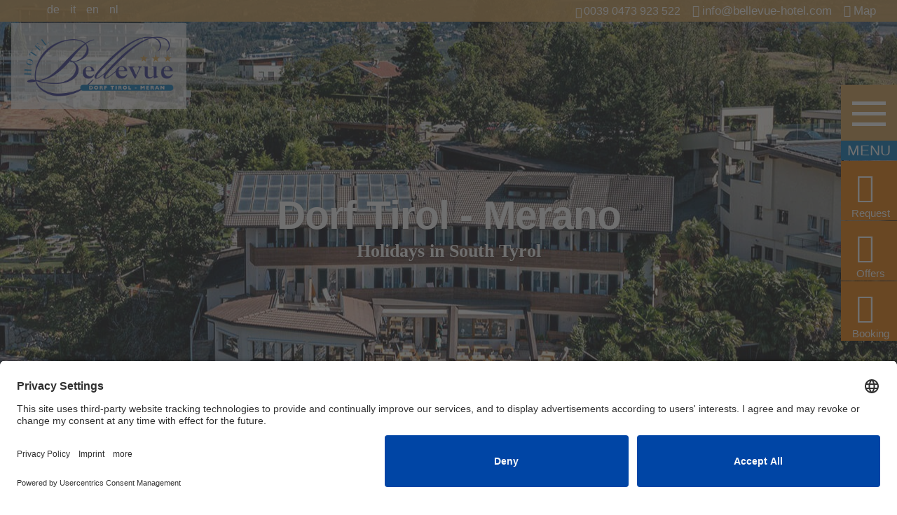

--- FILE ---
content_type: text/html; charset=UTF-8
request_url: https://www.bellevue-hotel.com/en/
body_size: 46410
content:
<!DOCTYPE html> <!--[if IE 6]><html id="ie6" lang="en-US" prefix="og: http://ogp.me/ns#"> <![endif]--> <!--[if IE 7]><html id="ie7" lang="en-US" prefix="og: http://ogp.me/ns#"> <![endif]--> <!--[if IE 8]><html id="ie8" lang="en-US" prefix="og: http://ogp.me/ns#"> <![endif]--> <!--[if !(IE 6) | !(IE 7) | !(IE 8)  ]><!--><html lang="en-US" prefix="og: http://ogp.me/ns#"> <!--<![endif]--><head><script>document.cookie="resolution="+Math.max(screen.width,screen.height)+("devicePixelRatio" in window ? ","+devicePixelRatio : ",1")+"; path=/";var tmDocumentWidth = ("devicePixelRatio" in window ? devicePixelRatio : 1) * document.documentElement.clientWidth;</script><meta charset="UTF-8" /><meta http-equiv="X-UA-Compatible" content="IE=edge"><link rel="pingback" href="https://www.bellevue-hotel.com/xmlrpc.php" /><!--[if lt IE 9]> <script src="https://www.bellevue-hotel.com/wp-content/themes/Divi/js/html5.js" type="text/javascript"></script> <![endif]--> <script type="text/javascript">document.documentElement.className = 'js';</script> <title>Hotel Bellevue | Your hotel in Dorf Tirol near Merano – South Tyrol</title><link rel="alternate" hreflang="de" href="https://www.bellevue-hotel.com/" /><link rel="alternate" hreflang="it" href="https://www.bellevue-hotel.com/it/" /><link rel="alternate" hreflang="en" href="https://www.bellevue-hotel.com/en/" /><link rel="alternate" hreflang="nl" href="https://www.bellevue-hotel.com/nl/" /><link rel="alternate" hreflang="x-default" href="https://www.bellevue-hotel.com/" /> <script>document.cookie="resolution="+Math.max(screen.width,screen.height)+("devicePixelRatio" in window ? ","+devicePixelRatio : ",1")+"; path=/";var tmDocumentWidth = ("devicePixelRatio" in window ? devicePixelRatio : 1) * document.documentElement.clientWidth;</script><meta name="viewport" content="width=device-width, initial-scale=1.0, maximum-scale=1.0, user-scalable=0, height=device-height" /><meta name="description" content="llll➤ Centrally located hotel in South Tyrol! ➜ perfect starting point for tours ✓ lots of sunshine ✓ great view ✓mediterranean flair ✓"/><link rel="canonical" href="https://www.bellevue-hotel.com/en" /><meta property="og:locale" content="en_US" /><meta property="og:type" content="website" /><meta property="og:title" content="Hotel Bellevue | Your hotel in Dorf Tirol near Merano – South Tyrol" /><meta property="og:description" content="llll➤ Centrally located hotel in South Tyrol! ➜ perfect starting point for tours ✓ lots of sunshine ✓ great view ✓mediterranean flair ✓" /><meta property="og:url" content="https://www.bellevue-hotel.com/en" /><meta property="og:site_name" content="Hotel Bellevue***" /><meta name="twitter:card" content="summary" /><meta name="twitter:description" content="llll➤ Centrally located hotel in South Tyrol! ➜ perfect starting point for tours ✓ lots of sunshine ✓ great view ✓mediterranean flair ✓" /><meta name="twitter:title" content="Hotel Bellevue | Your hotel in Dorf Tirol near Merano – South Tyrol" /> <script type='application/ld+json'>{"@context":"http:\/\/schema.org","@type":"WebSite","@id":"#website","url":"https:\/\/www.bellevue-hotel.com\/en\/","name":"Hotel Bellevue***","potentialAction":{"@type":"SearchAction","target":"https:\/\/www.bellevue-hotel.com\/en\/?s={search_term_string}","query-input":"required name=search_term_string"}}</script> <link rel="alternate" type="application/rss+xml" title="Hotel Bellevue*** &raquo; Feed" href="https://www.bellevue-hotel.com/en/feed/" /><link rel="alternate" type="application/rss+xml" title="Hotel Bellevue*** &raquo; Comments Feed" href="https://www.bellevue-hotel.com/en/comments/feed/" /><link rel="preconnect" href="//app.eu.usercentrics.eu"><link rel="preconnect" href="//api.eu.usercentrics.eu"><link rel="preconnect" href="//sdp.eu.usercentrics.eu"><link rel="preload" href="//app.eu.usercentrics.eu/browser-ui/latest/loader.js" as="script"><link rel="preload" href="//sdp.eu.usercentrics.eu/latest/uc-block.bundle.js" as="script"><link rel="preconnect" href="//privacy-proxy.usercentrics.eu"><link rel="preload" href="//privacy-proxy.usercentrics.eu/latest/uc-block.bundle.js" as="script"> <script id="usercentrics-cmp" async data-eu-mode="true" data-settings-id="fbk4JBrKv" src="https://app.eu.usercentrics.eu/browser-ui/latest/loader.js"></script> <script type="application/javascript" src="https://sdp.eu.usercentrics.eu/latest/uc-block.bundle.js"></script><meta content="Divi Child Theme v.1.0.0" name="generator"/><link rel='stylesheet' id='sb_mod_slick_css-css'  href='https://www.bellevue-hotel.com/wp-content/plugins/divi_module_slick/slick.css?ver=4.7.3' media='all' /><link rel='stylesheet' id='sb_mod_slick_custom_css-css'  href='https://www.bellevue-hotel.com/wp-content/plugins/divi_module_slick/style.css?ver=4.7.3' media='all' /><link rel='stylesheet' id='tm-css-css'  href='https://www.bellevue-hotel.com/wp-content/plugins/tm-divi/style.css?ver=4.7.3' media='screen' /><link rel='stylesheet' id='la-icon-maneger-style-css'  href='https://www.bellevue-hotel.com/wp-content/uploads/la_icon_sets/style.min.css?ver=4.7.3' media='all' /><link rel='stylesheet' id='contact-form-7-css'  href='https://www.bellevue-hotel.com/wp-content/plugins/contact-form-7/includes/css/styles.css?ver=4.6.1' media='all' /><link rel='stylesheet' id='cf7cf-style-css'  href='https://www.bellevue-hotel.com/wp-content/plugins/cf7-conditional-fields/style.css?ver=1.0' media='all' /><link rel='stylesheet' id='jquery-ui-theme-css'  href='https://www.bellevue-hotel.com/bilder/tm_static/1ca50190412c04ed5fb2a1c1d9f322c4.css' media='all' /><link rel='stylesheet' id='jquery-ui-timepicker-css'  href='https://www.bellevue-hotel.com/wp-content/plugins/contact-form-7-datepicker/js/jquery-ui-timepicker/jquery-ui-timepicker-addon.min.css?ver=4.7.3' media='all' /><link rel='stylesheet' id='maps-extended-css-css'  href='https://www.bellevue-hotel.com/wp-content/plugins/dwd-map-extended/css/dwd-maps-extended.css?ver=4.7.3' media='all' /><link rel='stylesheet' id='n10s-hover-css'  href='https://www.bellevue-hotel.com/wp-content/plugins/image-intense-v3/styles/n10s-styles.css?ver=4.7.3' media='all' /><link rel='stylesheet' id='sf_styles-css'  href='https://www.bellevue-hotel.com/wp-content/plugins/superfly-menu/css/public.min.css?ver=4.7.3' media='all' /><link rel='stylesheet' id='custom-article-cards-css'  href='https://www.bellevue-hotel.com/wp-content/plugins/divi-100-article-card/assets/css/style.css?ver=20160602' media='all' /><style id='custom-article-cards-inline-css' type='text/css'>.divi-100-article-card .et_pb_blog_grid .article-card__category,.divi-100-article-card .et_pb_blog_grid .article-card__date{background-color:#3a3028}.divi-100-article-card .et_pb_blog_grid .article-card__sub-title{color:#3a3028}</style><link rel='stylesheet' id='divi-fonts-css'  href='https://www.bellevue-hotel.com/bilder/fonts/14d13e037b81433964bbf5d98e480297/font.css?v=1688121827' media='all' /><link rel='stylesheet' id='et-gf-roboto-condensed-css'  href='https://www.bellevue-hotel.com/bilder/fonts/a35205a7e7dcf911bf37ab8aacec8897/font.css?v=1688121834' media='all' /><link rel='stylesheet' id='et-gf-pt-sans-narrow-css'  href='https://www.bellevue-hotel.com/bilder/fonts/985cf3426174d132645f5917fe25dffc/font.css?v=1688121838' media='all' /><link rel='stylesheet' id='divi-style-css'  href='https://www.bellevue-hotel.com/wp-content/themes/Divi_child/style.css?ver=3.0.35' media='all' /><link rel='stylesheet' id='tablepress-default-css'  href='https://www.bellevue-hotel.com/wp-content/plugins/tablepress/css/default.min.css?ver=1.7' media='all' /><link rel='stylesheet' id='et-shortcodes-css-css'  href='https://www.bellevue-hotel.com/wp-content/themes/Divi/epanel/shortcodes/css/shortcodes.css?ver=3.0.35' media='all' /><link rel='stylesheet' id='magnific-popup-css'  href='https://www.bellevue-hotel.com/wp-content/themes/Divi/includes/builder/styles/magnific_popup.css?ver=3.0.35' media='all' /><link rel='stylesheet' id='fancybox-css'  href='https://www.bellevue-hotel.com/wp-content/plugins/easy-fancybox/fancybox/jquery.fancybox-1.3.8.min.css?ver=1.5.8.2' media='screen' /> <script src='https://www.bellevue-hotel.com/wp-includes/js/jquery/jquery.js?ver=1.12.4'></script> <script src='https://www.bellevue-hotel.com/wp-includes/js/jquery/jquery-migrate.min.js?ver=1.4.1'></script> <script src='https://www.bellevue-hotel.com/wp-content/plugins/divi_module_slick/slick.min.js?ver=4.7.3'></script> <script src='https://www.bellevue-hotel.com/wp-content/plugins/divi_module_slick/script.js?ver=4.7.3'></script> <script src='https://www.bellevue-hotel.com/wp-content/plugins/tm-divi/js/scripts.js?ver=4.7.3'></script> <script src='https://www.bellevue-hotel.com/wp-content/plugins/superfly-menu/includes/vendor/looks_awesome/icon_manager/js/md5.js?ver=1.0,0'></script> <script src='https://www.bellevue-hotel.com/wp-content/plugins/superfly-menu/includes/vendor/looks_awesome/icon_manager/js/util.js?ver=1.0,0'></script> <script type='text/javascript'>/* <![CDATA[ */ var SF_Opts = {"social":{"facebook":"https:\/\/www.facebook.com\/Hotel-Bellevue-301706299418\/","email":"info@bellevue-hotel.com"},"search":"show","blur":"","fade":"no","test_mode":"","hide_def":"","mob_nav":"","sidebar_style":"side","sidebar_behaviour":"slide","alt_menu":"","sidebar_pos":"left","width_panel_1":"275","width_panel_2":"250","width_panel_3":"250","width_panel_4":"200","base_color":"#0075ba","opening_type":"click","sub_type":"","sub_opening_type":"hover","label":"metro","label_top":"0px","label_size":"80px","label_vis":"visible","item_padding":"15","bg":"https:\/\/www.bellevue-hotel.com\/bilder\/menu-background-4.jpg","path":"https:\/\/www.bellevue-hotel.com\/wp-content\/plugins\/superfly-menu\/img\/","menu":"{\"21\":{\"term_id\":21,\"name\":\"Main menu\",\"loc\":{\"pages\":{\"2\":1,\"29782\":1,\"29786\":1,\"29790\":1,\"29871\":1,\"29873\":1,\"29877\":1,\"29879\":1,\"29883\":1,\"29886\":1,\"29889\":1,\"29891\":1,\"29893\":1,\"29895\":1,\"29897\":1,\"29901\":1,\"29903\":1,\"29911\":1,\"987451461\":1,\"987451544\":1,\"987451969\":1,\"987452141\":1,\"987452196\":1},\"cposts\":{\"project\":1},\"cats\":{\"1\":1,\"12\":1,\"26\":1,\"27\":1,\"33\":1},\"taxes\":{},\"langs\":{\"it\":1,\"en\":1,\"de\":1},\"wp_pages\":{\"front\":1,\"home\":1,\"archive\":1,\"single\":1,\"forbidden\":1,\"search\":1},\"ids\":[\"\"]},\"isDef\":true}}","togglers":"","subMenuSupport":"yes","subMenuSelector":"sub-menu, children","activeClassSelector":"current-menu-item","allowedTags":"DIV, NAV, UL, OL, LI, A, P, H1, H2, H3, H4, SPAN","menuData":[],"siteBase":"https:\/\/www.bellevue-hotel.com","plugin_ver":"4.3.5"}; /* ]]> */</script> <script src='https://www.bellevue-hotel.com/wp-content/plugins/superfly-menu/js/public.min.js?ver=4.3.5'></script> <link rel='https://api.w.org/' href='https://www.bellevue-hotel.com/en/wp-json/' /><link rel="EditURI" type="application/rsd+xml" title="RSD" href="https://www.bellevue-hotel.com/xmlrpc.php?rsd" /><link rel="wlwmanifest" type="application/wlwmanifest+xml" href="https://www.bellevue-hotel.com/wp-includes/wlwmanifest.xml" /><meta name="generator" content="WordPress 4.7.3" /><link rel='shortlink' href='https://www.bellevue-hotel.com/en/' /><link rel="alternate" type="application/json+oembed" href="https://www.bellevue-hotel.com/en/wp-json/oembed/1.0/embed?url=https%3A%2F%2Fwww.bellevue-hotel.com%2Fen" /><link rel="alternate" type="text/xml+oembed" href="https://www.bellevue-hotel.com/en/wp-json/oembed/1.0/embed?url=https%3A%2F%2Fwww.bellevue-hotel.com%2Fen&#038;format=xml" /><meta name="generator" content="WPML ver:3.7.1 stt:38,1,3,27;" /> <script>var SFM_is_mobile = (function () {
        var n = navigator.userAgent;
        var reg = new RegExp('Android\s([0-9\.]*)')
        var match = n.toLowerCase().match(reg);
        var android =  match ? parseFloat(match[1]) : false;
        if (android && android < 3.6) return

        return n.match(/Android|BlackBerry|IEMobile|iPhone|iPad|iPod|Opera Mini/i)
    })();

	var SFM_skew_disabled = (function($){
		var window_width = $(window).width();
		var sfm_width = 275;
		if(sfm_width * 2 >= window_width){
			return true;
		}
		return false;
	})(jQuery);

    (function(){
        var mob_bar = '';
        var pos = 'left';
        var iconbar = '';
        var classes = SFM_is_mobile ? (mob_bar ? 'sfm-mobile sfm-mob-nav' : 'sfm-mobile'): 'sfm-no-mobile';
        classes += ' sfm-pos-' + pos;
        classes += iconbar ? ' sfm-bar' : '';
		classes += SFM_skew_disabled ? ' sfm-skew-disabled' : '';
        document.getElementsByTagName('html')[0].className = document.getElementsByTagName('html')[0].className + ' ' + classes;
    })()</script> <style id="superfly-dynamic-styles">@font-face{font-family:'sfm-icomoon';src:url(https://www.bellevue-hotel.com/wp-content/plugins/superfly-menu/img/fonts/icomoon.eot?wehgh4);src:url('https://www.bellevue-hotel.com/wp-content/plugins/superfly-menu/img/fonts/icomoon.svg?wehgh4#icomoon') format('svg'),url('https://www.bellevue-hotel.com/wp-content/plugins/superfly-menu/img/fonts/icomoon.eot?#iefixwehgh4') format('embedded-opentype'),url(https://www.bellevue-hotel.com/wp-content/plugins/superfly-menu/img/fonts/icomoon.woff?wehgh4) format('woff'),url(https://www.bellevue-hotel.com/wp-content/plugins/superfly-menu/img/fonts/icomoon.ttf?wehgh4) format('truetype');font-weight:400;font-style:normal}#sfm-sidebar.sfm-vertical-nav .sfm-has-child-menu .sfm-sm-indicator i:after{content:'\e610';-webkit-transition:all 0.3s cubic-bezier(.215,.061,.355,1);-moz-transition:all 0.3s cubic-bezier(.215,.061,.355,1);-o-transition:all 0.3s cubic-bezier(.215,.061,.355,1);transition:all 0.3s cubic-bezier(.215,.061,.355,1);-webkit-backface-visibility:hidden;display:inline-block}.sfm-navicon,.sfm-navicon:after,.sfm-navicon:before,.sfm-sidebar-close:before,.sfm-sidebar-close:after{height:5px!important}.sfm-label-square .sfm-navicon-button,.sfm-label-rsquare .sfm-navicon-button,.sfm-label-circle .sfm-navicon-button{border-width:5px!important}.sfm-vertical-nav .sfm-submenu-visible>a .sfm-sm-indicator i:after{-webkit-transform:rotate(180deg);-moz-transform:rotate(180deg);-ms-transform:rotate(180deg);-o-transform:rotate(180deg);transform:rotate(180deg)}.sfm-pos-right .sfm-vertical-nav .sfm-has-child-menu>a:before{display:none}#sfm-sidebar.sfm-vertical-nav .sfm-menu .sfm-sm-indicator{background:rgba(255,255,255,.085)}.sfm-pos-right #sfm-sidebar.sfm-vertical-nav .sfm-sm-indicator{left:auto;right:0}.sfm-mobile #sfm-sidebar.sfm-compact-header .sfm-logo img{max-height:75px}#sfm-sidebar.sfm-compact .sfm-nav{min-height:50vh;height:auto;max-height:none;margin-top:0}#sfm-sidebar.sfm-compact-footer .sfm-social{margin-top:30px;margin-bottom:10px;position:relative}#sfm-sidebar.sfm-compact .sfm-sidebar-bg{min-height:150%}#sfm-sidebar.sfm-compact input[type=search]{font-size:16px}#sfm-sidebar .sfm-sidebar-bg,#sfm-sidebar .sfm-social{background-color:#0075ba!important}#sfm-sidebar,.sfm-sidebar-bg,#sfm-sidebar .sfm-nav,#sfm-sidebar .sfm-logo,#sfm-sidebar .sfm-social,.sfm-style-toolbar .sfm-copy{width:275px}#sfm-sidebar:not(.sfm-iconbar) .sfm-menu li>a span{max-width:calc(275px - 80px)}#sfm-sidebar .sfm-social{background-color:transparent!important}.sfm-sidebar-bg{background-image:url(https://www.bellevue-hotel.com/bilder/menu-background-4.jpg);background-repeat:no-repeat;-webkit-background-size:cover;-moz-background-size:cover;background-size:cover;background-position:0 0}#sfm-sidebar .sfm-social{background-color:transparent!important}#sfm-sidebar .sfm-menu li a,#sfm-sidebar .sfm-chapter,#sfm-sidebar .widget-area,.sfm-search-form input{padding-left:28px!important}#sfm-sidebar.sfm-compact .sfm-social li{text-align:left}#sfm-sidebar.sfm-compact .sfm-social:before{right:auto;left:auto;left:10%}#sfm-sidebar:after{display:none!important}#sfm-sidebar,.sfm-pos-right .sfm-sidebar-slide.sfm-body-pushed #sfm-mob-navbar{-webkit-transform:translate(-275px,0);-moz-transform:translate(-275px,0);-ms-transform:translate(-275px,0);-o-transform:translate(-275px,0);transform:translate(-275px,0);-webkit-transform:translate3d(-275px,0,0);-moz-transform:translate3d(-275px,0,0);-ms-transform:translate3d(-275px,0,0);-o-transform:translate3d(-275px,0,0);transform:translate3d(-275px,0,0)}.sfm-pos-right #sfm-sidebar,.sfm-sidebar-slide.sfm-body-pushed #sfm-mob-navbar{-webkit-transform:translate(275px,0);-moz-transform:translate(275px,0);-ms-transform:translate(275px,0);-o-transform:translate(275px,0);transform:translate(275px,0);-webkit-transform:translate3d(275px,0,0);-moz-transform:translate3d(275px,0,0);-ms-transform:translate3d(275px,0,0);-o-transform:translate3d(275px,0,0);transform:translate3d(275px,0,0)}.sfm-pos-left #sfm-sidebar .sfm-view-level-1{left:275px;width:250px;-webkit-transform:translate(-250px,0);-moz-transform:translate(-250px,0);-ms-transform:translate(-250px,0);-o-transform:translate(-250px,0);transform:translate(-250px,0);-webkit-transform:translate3d(-250px,0,0);-moz-transform:translate3d(-250px,0,0);-ms-transform:translate3d(-250px,0,0);-o-transform:translate3d(-250px,0,0);transform:translate3d(-250px,0,0)}.sfm-pos-right #sfm-sidebar .sfm-view-level-1{left:auto;right:275px;width:250px;-webkit-transform:translate(250px,0);-moz-transform:translate(250px,0);-ms-transform:translate(250px,0);-o-transform:translate(250px,0);transform:translate(250px,0);-webkit-transform:translate3d(250px,0,0);-moz-transform:translate3d(250px,0,0);-ms-transform:translate3d(250px,0,0);-o-transform:translate3d(250px,0,0);transform:translate3d(250px,0,0)}.sfm-pos-left #sfm-sidebar .sfm-view-level-2{left:525px;width:250px;-webkit-transform:translate(-775px,0);-moz-transform:translate(-775px,0);-ms-transform:translate(-775px,0);-o-transform:translate(-775px,0);transform:translate(-775px,0);-webkit-transform:translate3d(-775px,0,0);-moz-transform:translate3d(-775px,0,0);-ms-transform:translate3d(-775px,0,0);-o-transform:translate3d(-775px,0,0);transform:translate3d(-775px,0,0)}.sfm-pos-right #sfm-sidebar .sfm-view-level-2{left:auto;right:525px;width:250px;-webkit-transform:translate(775px,0);-moz-transform:translate(775px,0);-ms-transform:translate(775px,0);-o-transform:translate(775px,0);transform:translate(775px,0);-webkit-transform:translate3d(775px,0,0);-moz-transform:translate3d(775px,0,0);-ms-transform:translate3d(775px,0,0);-o-transform:translate3d(775px,0,0);transform:translate3d(775px,0,0)}.sfm-pos-left #sfm-sidebar .sfm-view-level-3{left:775px;width:200px;-webkit-transform:translate(-775px,0);-moz-transform:translate(-775px,0);-ms-transform:translate(-775px,0);-o-transform:translate(-775px,0);transform:translate(-775px,0);-webkit-transform:translate3d(-775px,0,0);-moz-transform:translate3d(-775px,0,0);-ms-transform:translate3d(-775px,0,0);-o-transform:translate3d(-775px,0,0);transform:translate3d(-775px,0,0)}.sfm-pos-right #sfm-sidebar .sfm-view-level-3{left:auto;right:775px;width:200px;-webkit-transform:translate(775px,0);-moz-transform:translate(775px,0);-ms-transform:translate(775px,0);-o-transform:translate(775px,0);transform:translate(775px,0);-webkit-transform:translate3d(775px,0,0);-moz-transform:translate3d(775px,0,0);-ms-transform:translate3d(775px,0,0);-o-transform:translate3d(775px,0,0);transform:translate3d(775px,0,0)}.sfm-view-pushed-1 #sfm-sidebar .sfm-view-level-2{-webkit-transform:translate(-250px,0);-moz-transform:translate(-250px,0);-ms-transform:translate(-250px,0);-o-transform:translate(-250px,0);transform:translate(-250px,0);-webkit-transform:translate3d(-250px,0,0);-moz-transform:translate3d(-250px,0,0);-ms-transform:translate3d(-250px,0,0);-o-transform:translate3d(-250px,0,0);transform:translate3d(-250px,0,0)}.sfm-pos-right .sfm-view-pushed-1 #sfm-sidebar .sfm-view-level-2{-webkit-transform:translate(250px,0);-moz-transform:translate(250px,0);-ms-transform:translate(250px,0);-o-transform:translate(250px,0);transform:translate(250px,0);-webkit-transform:translate3d(250px,0,0);-moz-transform:translate3d(250px,0,0);-ms-transform:translate3d(250px,0,0);-o-transform:translate3d(250px,0,0);transform:translate3d(250px,0,0)}.sfm-view-pushed-2 #sfm-sidebar .sfm-view-level-3{-webkit-transform:translate(-200px,0);-moz-transform:translate(-200px,0);-ms-transform:translate(-200px,0);-o-transform:translate(-200px,0);transform:translate(-200px,0);-webkit-transform:translate3d(-200px,0,0);-moz-transform:translate3d(-200px,0,0);-ms-transform:translate3d(-200px,0,0);-o-transform:translate3d(-200px,0,0);transform:translate3d(-200px,0,0)}.sfm-pos-right .sfm-view-pushed-2 #sfm-sidebar .sfm-view-level-3{-webkit-transform:translate(200px,0);-moz-transform:translate(200px,0);-ms-transform:translate(200px,0);-o-transform:translate(200px,0);transform:translate(200px,0);-webkit-transform:translate3d(200px,0,0);-moz-transform:translate3d(200px,0,0);-ms-transform:translate3d(200px,0,0);-o-transform:translate3d(200px,0,0);transform:translate3d(200px,0,0)}#sfm-sidebar .sfm-view-level-1,#sfm-sidebar ul.sfm-menu-level-1{background:#d29d4f}#sfm-sidebar .sfm-menu a img{max-width:40px;max-height:40px}#sfm-sidebar .sfm-menu .la_icon{font-size:40px;min-width:40px;min-height:40px}#sfm-sidebar li.sfm-active-class>a{background:#d29d4f}#sfm-sidebar .sfm-view-level-2,#sfm-sidebar ul.sfm-menu-level-2{background:#0075ba}#sfm-sidebar .sfm-view-level-3,#sfm-sidebar ul.sfm-menu-level-3{background:#9e466b}#sfm-sidebar .sfm-menu-level-0 li,#sfm-sidebar .sfm-menu-level-0 li a,.sfm-title h3{color:#fff}#sfm-sidebar .sfm-menu li a,#sfm-sidebar .sfm-chapter,#sfm-sidebar .sfm-search-form{padding:15px 0;text-transform:capitalize}#sfm-sidebar .sfm-search-form span{top:19px}#sfm-sidebar{font-family:inherit}#sfm-sidebar .sfm-sm-indicator{line-height:20px}#sfm-sidebar .sfm-search-form input{font-size:20px}#sfm-sidebar .sfm-menu li a,#sfm-sidebar .sfm-menu .sfm-chapter{font-family:inherit;font-weight:400;font-size:20px;text-align:left;-moz-font-smoothing:antialiased;-webkit-font-smoothing:antialiased;font-smoothing:antialiased;text-rendering:optimizeLegibility}#sfm-sidebar .sfm-widget,#sfm-sidebar .widget-area{text-align:left}#sfm-sidebar .sfm-menu .sfm-chapter{font-size:15px;margin-top:15px}#sfm-sidebar .sfm-menu .sfm-chapter div{font-family:inherit;font-size:15px}.sfm-rollback a{font-family:inherit}#sfm-sidebar .sfm-menu .la_icon{color:#777}#sfm-sidebar .sfm-menu-level-0 li .sfm-sm-indicator i,#sfm-sidebar .sfm-menu-level-0 .sfm-sl,.sfm-title h2,.sfm-social:after{color:#fff}#sfm-sidebar .sfm-menu-level-1 li .sfm-sm-indicator i,#sfm-sidebar .sfm-menu-level-1 .sfm-sl{color:#fff}#sfm-sidebar .sfm-menu-level-2 li .sfm-sm-indicator i,#sfm-sidebar .sfm-menu-level-2 .sfm-sl{color:#aaa}#sfm-sidebar .sfm-menu-level-3 li .sfm-sm-indicator i,#sfm-sidebar .sfm-menu-level-3 .sfm-sl{color:#aaa}.sfm-menu-level-0 .sfm-chapter{color:#fff!important}.sfm-menu-level-1 .sfm-chapter{color:#FFFFFF!important}.sfm-menu-level-2 .sfm-chapter{color:#FFFFFF!important}.sfm-menu-level-3 .sfm-chapter{color:#FFFFFF!important}#sfm-sidebar .sfm-view-level-1 li a,#sfm-sidebar .sfm-menu-level-1 li a{color:#fff;border-color:#fff}#sfm-sidebar:after{background-color:#0075ba}#sfm-sidebar .sfm-view-level-2 li a,#sfm-sidebar .sfm-menu-level-2 li a{color:#fff;border-color:#fff}#sfm-sidebar .sfm-view-level-3 li a,#sfm-sidebar .sfm-menu-level-3 li a{color:#fff;border-color:#fff}.sfm-navicon-button{top:0}.sfm-mobile .sfm-navicon-button{top:0}.sfm-navicon-button{left:0px!important;}.sfm-mobile .sfm-navicon-button{left:inherit}.sfm-no-mobile.sfm-pos-left.sfm-bar body,.sfm-no-mobile.sfm-pos-left.sfm-bar #wpadminbar{padding-left:275px!important}.sfm-no-mobile.sfm-pos-right.sfm-bar body,.sfm-no-mobile.sfm-pos-right.sfm-bar #wpadminbar{padding-right:275px!important}.sfm-navicon:after,.sfm-label-text .sfm-navicon:after,.sfm-label-none .sfm-navicon:after{top:-15px}.sfm-navicon:before,.sfm-label-text .sfm-navicon:before,.sfm-label-none .sfm-navicon:before{top:15px}.sfm-body-pushed #sfm-overlay,body[class*="sfm-view-pushed"] #sfm-overlay{opacity:0}.sfm-navicon-button:after{display:block;content:"Menu";line-height:18px;font-size:12px;font-weight:400;text-align:center;text-decoration:none!important;position:absolute;left:-50%;top:100%;width:200%;margin:5px 0 0 0;color:#fff}.sfm-style-skew #sfm-sidebar .sfm-social{height:auto}.sfm-style-skew #sfm-sidebar .sfm-menu-level-0 li:hover,.sfm-style-skew #sfm-sidebar .sfm-menu-level-0 li a:hover{color:#fff}.sfm-theme-top .sfm-sidebar-bg,.sfm-theme-bottom .sfm-sidebar-bg{width:550px}.sfm-theme-top .sfm-sidebar-bg{-webkit-transform:translate3d(-275px,0,0) skewX(-20.65deg);-moz-transform:translate3d(-275px,0,0) skewX(-20.65deg);-ms-transform:translate3d(-275px,0,0) skewX(-20.65deg);-o-transform:translate3d(-275px,0,0) skewX(-20.65deg);transform:translate3d(-275px,0,0) skewX(-20.65deg)}.sfm-theme-bottom .sfm-sidebar-bg{-webkit-transform:translate3d(-550px,0,0) skewX(20.65deg);-moz-transform:translate3d(-550px,0,0) skewX(20.65deg);-ms-transform:translate3d(-550px,0,0) skewX(20.65deg);-o-transform:translate3d(-550px,0,0) skewX(20.65deg);transform:translate3d(-275px,0,0) skewX(20.65deg)}.sfm-pos-right .sfm-theme-top .sfm-sidebar-bg{-webkit-transform:translate3d(0,0,0) skewX(20.65deg);-moz-transform:translate3d(0,0,0) skewX(20.65deg);-ms-transform:translate3d(0,0,0) skewX(20.65deg);-o-transform:translate3d(0,0,0) skewX(20.65deg);transform:translate3d(0,0,0) skewX(20.65deg)}.sfm-pos-right .sfm-theme-bottom .sfm-sidebar-bg{-webkit-transform:translate3d(0,0,0) skewX(-20.65deg);-moz-transform:translate3d(0,0,0) skewX(-20.65deg);-ms-transform:translate3d(0,0,0) skewX(-20.65deg);-o-transform:translate3d(0,0,0) skewX(-20.65deg);transform:translate3d(0,0,0) skewX(-20.65deg)}.sfm-sidebar-exposed.sfm-theme-top .sfm-sidebar-bg,.sfm-sidebar-always .sfm-theme-top .sfm-sidebar-bg{-webkit-transform:translate3d(-141.5px,0,0) skewX(-20.65deg);-moz-transform:translate3d(-141.5px,0,0) skewX(-20.65deg);-ms-transform:translate3d(-141.5px,0,0) skewX(-20.65deg);-o-transform:translate3d(-141.5px,0,0) skewX(-20.65deg);transform:translate3d(-141.5px,0,0) skewX(-20.65deg)}.sfm-pos-right .sfm-sidebar-exposed.sfm-theme-top .sfm-sidebar-bg,.sfm-pos-right .sfm-sidebar-always .sfm-theme-top .sfm-sidebar-bg{-webkit-transform:translate3d(-275px,0,0) skewX(20.65deg);-moz-transform:translate3d(-275px,0,0) skewX(20.65deg);-ms-transform:translate3d(-275px,0,0) skewX(20.65deg);-o-transform:translate3d(-275px,0,0) skewX(20.65deg);transform:translate3d(-137.5px,0,0) skewX(20.65deg)}.sfm-sidebar-exposed.sfm-theme-bottom .sfm-sidebar-bg,.sfm-sidebar-always .sfm-theme-bottom .sfm-sidebar-bg{-webkit-transform:translate3d(0,0,0) skewX(20.65deg);-moz-transform:translate3d(0,0,0) skewX(20.65deg);-ms-transform:translate3d(0,0,0) skewX(20.65deg);-o-transform:translate3d(0,0,0) skewX(20.65deg);transform:translate3d(0,0,0) skewX(20.65deg)}.sfm-pos-right .sfm-sidebar-exposed.sfm-theme-bottom .sfm-sidebar-bg,.sfm-pos-right .sfm-sidebar-always .sfm-theme-bottom .sfm-sidebar-bg{-webkit-transform:translate3d(-279px,0,0) skewX(-20.65deg);-moz-transform:translate3d(-279px,0,0) skewX(-20.65deg);-ms-transform:translate3d(-279px,0,0) skewX(-20.65deg);-o-transform:translate3d(-279px,0,0) skewX(-20.65deg);transform:translate3d(-279px,0,0) skewX(-20.65deg)}.sfm-sidebar-always.sfm-theme-top .sfm-sidebar-bg{-webkit-transform:skewX(-20.65deg);-moz-transform:skewX(-20.65deg);-ms-transform:skewX(-20.65deg);-o-transform:skewX(-20.65deg);transform:skewX(-20.65deg)}.sfm-pos-right .sfm-sidebar-always.sfm-theme-top .sfm-sidebar-bg{-webkit-transform:skewX(20.65deg);-moz-transform:skewX(20.65deg);-ms-transform:skewX(20.65deg);-o-transform:skewX(20.65deg);transform:skewX(20.65deg)}.sfm-sidebar-always.sfm-theme-bottom .sfm-sidebar-bg{-webkit-transform:skewX(-160.65deg);-moz-transform:skewX(-160.65deg);-ms-transform:skewX(-160.65deg);-o-transform:skewX(-160.65deg);transform:skewX(-160.65deg)}.sfm-pos-right .sfm-sidebar-always.sfm-theme-bottom .sfm-sidebar-bg{-webkit-transform:skewX(160.65deg);-moz-transform:skewX(160.65deg);-ms-transform:skewX(160.65deg);-o-transform:skewX(160.65deg);transform:skewX(160.65deg)}.sfm-navicon,.sfm-navicon:after,.sfm-navicon:before,.sfm-label-metro .sfm-navicon-button,#sfm-mob-navbar{background-color:#D29D4F}.sfm-label-metro .sfm-navicon,#sfm-mob-navbar .sfm-navicon,.sfm-label-metro .sfm-navicon:after,#sfm-mob-navbar .sfm-navicon:after,.sfm-label-metro .sfm-navicon:before,#sfm-mob-navbar .sfm-navicon:before{background-color:#fff}.sfm-navicon-button .sf_label_icon{color:#fff}.sfm-label-square .sfm-navicon-button,.sfm-label-rsquare .sfm-navicon-button,.sfm-label-circle .sfm-navicon-button{color:#D29D4F}.sfm-navicon-button .sf_label_icon{width:80px;height:80px;font-size:calc(80px * .6)}.sfm-navicon-button .sf_label_icon.la_icon_manager_custom{width:80px;height:80px}.sfm-navicon-button.sf_label_default{width:80px;height:80px}#sfm-sidebar [class*="sfm-icon-"]{color:#aaa}#sfm-sidebar .sfm-social li{border-color:#aaa}#sfm-sidebar .sfm-social a{color:#aaa}#sfm-sidebar .sfm-search-form{background-color:rgba(255,255,255,.05)}#sfm-sidebar li:hover span[class*='fa-']{opacity:1!important}#sfm-sidebar .sfm-social a{color:#fff}</style> <script>(function (){
        var insertListener = function(event){
            if (event.animationName == "bodyArrived") {
                afterContentArrived();
            }
        }
        var timer, _timer;
        var transition = '';

        if (document.addEventListener && false) {
            document.addEventListener("animationstart", insertListener, false); // standard + firefox
            document.addEventListener("MSAnimationStart", insertListener, false); // IE
            document.addEventListener("webkitAnimationStart", insertListener, false); // Chrome + Safari
        } else {
            timer = setInterval(function(){
                if (document.body) { //
                    clearInterval(timer);
                    afterContentArrived();
                }
            },14);
        }

        function afterContentArrived() {
            clearTimeout(_timer);

            if (window.jQuery) {
                jQuery('body').fadeIn();
                jQuery(document).trigger('sfm_doc_body_arrived');
                window.SFM_EVENT_DISPATCHED = true;
            } else {
                _timer = setTimeout(function(){
                    afterContentArrived();
                },14);
            }
        }
    })()</script> <script type='text/javascript'>var SFM_template ="<div class=\"\r\n        sfm-rollback\r\n        sfm-color1\r\n        sfm-theme-none        sfm-label-visible        sfm-label-metro         sfm-label-text                \"\r\n        style=\"\">\r\n    <div class='sfm-navicon-button x sf_label_default '><div class=\"sfm-navicon\"><\/div>    <\/div>\r\n<\/div>\r\n<div id=\"sfm-sidebar\" style=\"opacity:0\" class=\"sfm-theme-none sfm-hl-semi sfm-indicators\">\r\n    <div class=\"sfm-scroll-wrapper\">\r\n        <div class=\"sfm-scroll\">\r\n            <div class=\"sfm-sidebar-close\"><\/div>\r\n            <div class=\"sfm-logo\">\r\n                                                                        <a href=\"https:\/\/www.bellevue-hotel.com\/en\">\r\n                        <img src=\"https:\/\/www.bellevue-hotel.com\/bilder\/header_logo_sf.png\" alt=\"\">\r\n                    <\/a>\r\n                                                    <div class=\"sfm-widget sfm-widget-bottom\">\r\n                        <div class=\"tm-logo-superfly-box tls-de\">\r\n<p style=\"text-align: center;\"><span style=\"color: #ffffff;\">Dorf Tirol bei Meran<\/span><\/p>\r\n<\/div>\r\n<div class=\"tm-logo-superfly-box tls-en\">\r\n<p style=\"text-align: center;\"><span style=\"color: #ffffff;\">Dorf Tirol - Merano<\/span><\/p>\r\n<\/div>\r\n<div class=\"tm-logo-superfly-box tls-it\">\r\n<p style=\"text-align: center;\"><span style=\"color: #ffffff;\">Tirolo - Merano<\/span><\/p>\r\n<\/div>                    <\/div>\r\n                                <div class=\"sfm-title\"><\/div>\r\n            <\/div>\r\n            <nav class=\"sfm-nav\">\r\n                <div class=\"sfm-va-middle\">\r\n                    <ul id=\"sfm-nav\" class=\"menu\"><li id=\"menu-item-987455334\" class=\"menu-item menu-item-type-post_type menu-item-object-page menu-item-home current-menu-item page_item page-item-987455179 current_page_item current-menu-ancestor current-menu-parent current_page_parent current_page_ancestor menu-item-has-children menu-item-987455334\"><a href=\"https:\/\/www.bellevue-hotel.com\/en\">Hotel Bellevue<\/a>\n<ul class=\"sub-menu\">\n\t<li id=\"menu-item-987455342\" class=\"menu-item menu-item-type-post_type menu-item-object-page menu-item-987455342\"><a href=\"https:\/\/www.bellevue-hotel.com\/en\/dependance-mediterranee.html\">Dependance Mediterran\u00e9e<\/a><\/li>\n\t<li id=\"menu-item-987455343\" class=\"menu-item menu-item-type-custom menu-item-object-custom current-menu-item current_page_item menu-item-987455343\"><a href=\"\/en\/#ambiente\">Ambiance<\/a><\/li>\n\t<li id=\"menu-item-987455344\" class=\"menu-item menu-item-type-custom menu-item-object-custom current-menu-item current_page_item menu-item-987455344\"><a href=\"\/en\/#lage-panorama\">Location &#038; Panorama<\/a><\/li>\n\t<li id=\"menu-item-987455341\" class=\"menu-item menu-item-type-post_type menu-item-object-page menu-item-987455341\"><a href=\"https:\/\/www.bellevue-hotel.com\/en\/couple-holiday-south-tyrol.html\">Couple&#8217;s holiday- a trip just for the two of you<\/a><\/li>\n\t<li id=\"menu-item-987493435\" class=\"menu-item menu-item-type-custom menu-item-object-custom current-menu-item current_page_item menu-item-987493435\"><a href=\"\/en\/#prospekt\">Hotel brochure<\/a><\/li>\n<\/ul>\n<\/li>\n<li id=\"menu-item-987455333\" class=\"menu-item menu-item-type-post_type menu-item-object-page menu-item-has-children menu-item-987455333\"><a href=\"https:\/\/www.bellevue-hotel.com\/en\/appartments-dorf-tirol.html\">Rooms &#038; Prices<\/a>\n<ul class=\"sub-menu\">\n\t<li id=\"menu-item-987455345\" class=\"menu-item menu-item-type-custom menu-item-object-custom menu-item-987455345\"><a href=\"\/en\/appartments-dorf-tirol.html#preisliste\">Prices &#038; Information<\/a><\/li>\n\t<li id=\"menu-item-987455346\" class=\"menu-item menu-item-type-post_type menu-item-object-page menu-item-987455346\"><a href=\"https:\/\/www.bellevue-hotel.com\/en\/offers.html\">Offers<\/a><\/li>\n\t<li id=\"menu-item-987455637\" class=\"menu-item menu-item-type-post_type menu-item-object-page menu-item-987455637\"><a href=\"https:\/\/www.bellevue-hotel.com\/en\/how-to-arrive.html\">Inquiry<\/a><\/li>\n\t<li id=\"menu-item-987455348\" class=\"menu-item menu-item-type-custom menu-item-object-custom menu-item-987455348\"><a href=\"\/en\/appartments-dorf-tirol.html#online-buchen\">Book online<\/a><\/li>\n<\/ul>\n<\/li>\n<li id=\"menu-item-987455340\" class=\"menu-item menu-item-type-post_type menu-item-object-page menu-item-has-children menu-item-987455340\"><a href=\"https:\/\/www.bellevue-hotel.com\/en\/wellness-pool.html\">Wellness &#038; Pool<\/a>\n<ul class=\"sub-menu\">\n\t<li id=\"menu-item-987455349\" class=\"menu-item menu-item-type-custom menu-item-object-custom menu-item-987455349\"><a href=\"\/en\/wellness-pool.html#freischwimmbad-hallenbad\">Outdoor &#038; Indoor pool<\/a><\/li>\n\t<li id=\"menu-item-987455350\" class=\"menu-item menu-item-type-custom menu-item-object-custom menu-item-987455350\"><a href=\"\/en\/wellness-pool.html#sauna\">Sauna<\/a><\/li>\n\t<li id=\"menu-item-987455351\" class=\"menu-item menu-item-type-custom menu-item-object-custom menu-item-987455351\"><a href=\"\/en\/wellness-pool.html#sonnenterrasse\">Sun terrace<\/a><\/li>\n<\/ul>\n<\/li>\n<li id=\"menu-item-987455339\" class=\"menu-item menu-item-type-post_type menu-item-object-page menu-item-has-children menu-item-987455339\"><a href=\"https:\/\/www.bellevue-hotel.com\/en\/culinary-highlights.html\">Culinary highlights<\/a>\n<ul class=\"sub-menu\">\n\t<li id=\"menu-item-987455352\" class=\"menu-item menu-item-type-custom menu-item-object-custom menu-item-987455352\"><a href=\"\/en\/culinary-highlights.html#verwoehnpension\">Luxury board<\/a><\/li>\n\t<li id=\"menu-item-987455353\" class=\"menu-item menu-item-type-custom menu-item-object-custom menu-item-987455353\"><a href=\"\/en\/culinary-highlights.html#fruehstuecksbuffet\">Breakfast buffet<\/a><\/li>\n\t<li id=\"menu-item-987455354\" class=\"menu-item menu-item-type-custom menu-item-object-custom menu-item-987455354\"><a href=\"\/en\/culinary-highlights.html#hauseigene-produkte\">Homemade products<\/a><\/li>\n\t<li id=\"menu-item-987455355\" class=\"menu-item menu-item-type-custom menu-item-object-custom menu-item-987455355\"><a href=\"\/en\/culinary-highlights.html#spezialabende-in-der-saison\">Special evenings<\/a><\/li>\n<\/ul>\n<\/li>\n<li id=\"menu-item-987455338\" class=\"menu-item menu-item-type-post_type menu-item-object-page menu-item-has-children menu-item-987455338\"><a href=\"https:\/\/www.bellevue-hotel.com\/en\/summer-outdoor.html\">Summer &#038; outdoor<\/a>\n<ul class=\"sub-menu\">\n\t<li id=\"menu-item-987455337\" class=\"menu-item menu-item-type-post_type menu-item-object-page menu-item-987455337\"><a href=\"https:\/\/www.bellevue-hotel.com\/en\/hiking-hotel-south-tyrol.html\">Hikes<\/a><\/li>\n\t<li id=\"menu-item-987455357\" class=\"menu-item menu-item-type-custom menu-item-object-custom menu-item-987455357\"><a href=\"\/en\/hiking-hotel-south-tyrol.html#themenwege-dorf-tirol\">Theme trails<\/a><\/li>\n\t<li id=\"menu-item-987455356\" class=\"menu-item menu-item-type-post_type menu-item-object-page menu-item-has-children menu-item-987455356\"><a href=\"https:\/\/www.bellevue-hotel.com\/en\/summer-outdoor.html\">Sport<\/a>\n\t<ul class=\"sub-menu\">\n\t\t<li id=\"menu-item-987455358\" class=\"menu-item menu-item-type-custom menu-item-object-custom menu-item-987455358\"><a href=\"\/en\/summer-outdoor.html#rafting\">Rafting<\/a><\/li>\n\t\t<li id=\"menu-item-987455359\" class=\"menu-item menu-item-type-custom menu-item-object-custom menu-item-987455359\"><a href=\"\/en\/summer-outdoor.html#paragliding\">Paragliding<\/a><\/li>\n\t\t<li id=\"menu-item-987455360\" class=\"menu-item menu-item-type-custom menu-item-object-custom menu-item-987455360\"><a href=\"\/en\/summer-outdoor.html#klettern\">Climbing<\/a><\/li>\n\t\t<li id=\"menu-item-987455361\" class=\"menu-item menu-item-type-custom menu-item-object-custom menu-item-987455361\"><a href=\"\/en\/summer-outdoor.html#rundfluege\">Sightseeing flights<\/a><\/li>\n\t\t<li id=\"menu-item-987455362\" class=\"menu-item menu-item-type-custom menu-item-object-custom menu-item-987455362\"><a href=\"\/en\/summer-outdoor.html#reiten\">Horse riding<\/a><\/li>\n\t\t<li id=\"menu-item-987455363\" class=\"menu-item menu-item-type-custom menu-item-object-custom menu-item-987455363\"><a href=\"\/en\/summer-outdoor.html#golf\">Golfing<\/a><\/li>\n\t<\/ul>\n<\/li>\n\t<li id=\"menu-item-987455336\" class=\"menu-item menu-item-type-post_type menu-item-object-page menu-item-987455336\"><a href=\"https:\/\/www.bellevue-hotel.com\/en\/cycling-mountain-biking-e-biking.html\">Cycling \u2013 Mountain biking \u2013 E-biking<\/a><\/li>\n<\/ul>\n<\/li>\n<li id=\"menu-item-987455335\" class=\"menu-item menu-item-type-post_type menu-item-object-page menu-item-has-children menu-item-987455335\"><a href=\"https:\/\/www.bellevue-hotel.com\/en\/sightseeing.html\">Sightseeing<\/a>\n<ul class=\"sub-menu\">\n\t<li id=\"menu-item-987455364\" class=\"menu-item menu-item-type-custom menu-item-object-custom menu-item-987455364\"><a href=\"\/en\/sightseeing.html#veranstaltungen\">Events<\/a><\/li>\n\t<li id=\"menu-item-987455365\" class=\"menu-item menu-item-type-custom menu-item-object-custom menu-item-987455365\"><a href=\"\/en\/sightseeing.html#dorf-tirol\">Dorf Tirol<\/a><\/li>\n\t<li id=\"menu-item-987455366\" class=\"menu-item menu-item-type-custom menu-item-object-custom menu-item-987455366\"><a href=\"\/en\/sightseeing.html#umgebung\">Surrounding<\/a><\/li>\n\t<li id=\"menu-item-987455367\" class=\"menu-item menu-item-type-custom menu-item-object-custom menu-item-987455367\"><a href=\"\/en\/sightseeing.html#ausfluege\">Trips<\/a><\/li>\n\t<li id=\"menu-item-987455368\" class=\"menu-item menu-item-type-custom menu-item-object-custom menu-item-987455368\"><a href=\"\/en\/sightseeing.html#museen-kultur\">Museums &#038; Culture<\/a><\/li>\n\t<li id=\"menu-item-987455369\" class=\"menu-item menu-item-type-custom menu-item-object-custom menu-item-987455369\"><a href=\"\/en\/sightseeing.html#vogelpflegezentrum\">Bird rescue center<\/a><\/li>\n<\/ul>\n<\/li>\n<\/ul>                    <div class=\"widget-area\"><\/div>\r\n                <\/div>\r\n            <\/nav>\r\n            <ul class=\"sfm-social\"><\/ul>\r\n                            <div class=\"sfm-widget sfm-widget-bottom sfm-copy\">\r\n                    <p style=\"text-align: center;\"><span style=\"color: #ffffff;\">\u00a9 Hotel Bellevue<\/span><\/p>                <\/div>\r\n                    <\/div>\r\n    <\/div>\r\n    <div class=\"sfm-sidebar-bg\"><\/div>\r\n    <div class=\"sfm-view sfm-view-level-custom\">\r\n        <span class=\"sfm-close\"><\/span>\r\n            <\/div>\r\n<\/div>\r\n<div id=\"sfm-overlay-wrapper\"><div id=\"sfm-overlay\"><\/div><\/div>"</script><style type="text/css" id="et-bloom-custom-css">.et_bloom .et_bloom_optin_2 h2,.et_bloom .et_bloom_optin_2 h2 span,.et_bloom .et_bloom_optin_2 h2 strong{font-family:"Open Sans",Helvetica,Arial,Lucida,sans-serif}.et_bloom .et_bloom_optin_2 p,.et_bloom .et_bloom_optin_2 p span,.et_bloom .et_bloom_optin_2 p strong,.et_bloom .et_bloom_optin_2 form input,.et_bloom .et_bloom_optin_2 form button span{font-family:"Open Sans",Helvetica,Arial,Lucida,sans-serif}.et_bloom_optin_2 .et_bloom_form_header.et_bloom_header_text_dark{display:none}.et_bloom_flyin.et_bloom_optin.et_bloom_resize.et_bloom_flyin_left.et_bloom_optin_2.et_bloom_auto_popup.et_bloom_visible.et_bloom_animated{top:46%!important}.et_bloom .et_bloom_optin_2 .et_bloom_stacked_flyin.et_bloom_form_container{width:auto}.et_bloom_optin_2 .et_bloom_form_content.et_bloom_1_field.et_bloom_bottom_stacked.et_bloom_custom_html_form .tm-logo-servicebar img{display:block;max-width:75px}.et_bloom .et_bloom_optin_2 .et_bloom_form_container .et_bloom_form_content{padding:0!important}.et_bloom .et_bloom_optin_2 .et_bloom_close_button::before{font-size:11px;right:6px;top:5px}.et_bloom .et_bloom_optin_2 .et_bloom_form_container .et_bloom_close_button{border-radius:24px;height:22px;right:-10px;top:-10px;width:22px}.et_bloom_flyin.et_bloom_optin.et_bloom_resize.et_bloom_flyin_left.et_bloom_optin_2.et_bloom_scroll.et_bloom_visible.et_bloom_animated{position:fixed;top:315px;bottom:auto}.et_bloom .et_bloom_optin_2 .et_bloom_form_container{background-color:rgba(255,255,255,0)!important}.tm-logo-servicebar:hover img,.tm-logo-servicebar:focus img{transform:scale(.9);-webkit-transform:scale(.9)}.tm-logo-servicebar img{transition:all 0.5s ease 0s;-webkit-transition:all 0.5s ease 0s}.et_bloom_flyin.et_bloom_optin.et_bloom_resize.et_bloom_flyin_left.et_bloom_optin_2.et_bloom_scroll.et_bloom_visible.et_bloom_animated{height:auto!important;padding-right:0!important}.et_bloom_flyin.et_bloom_optin.et_bloom_resize.et_bloom_flyin_left.et_bloom_optin_2.et_bloom_scroll.et_bloom_visible.et_bloom_animated{padding:0!important;width:auto!important}@media only screen and (max-width:980px){.et_bloom_optin_2 .et_bloom_form_content.et_bloom_1_field.et_bloom_bottom_stacked.et_bloom_custom_html_form .tm-logo-servicebar img{max-width:40px}.et_bloom_flyin.et_bloom_optin.et_bloom_resize.et_bloom_flyin_left.et_bloom_optin_2.et_bloom_scroll.et_bloom_visible.et_bloom_animated{top:22%}}</style><style id="theme-customizer-css">@media only screen and (min-width:767px){body,.et_pb_column_1_2 .et_quote_content blockquote cite,.et_pb_column_1_2 .et_link_content a.et_link_main_url,.et_pb_column_1_3 .et_quote_content blockquote cite,.et_pb_column_3_8 .et_quote_content blockquote cite,.et_pb_column_1_4 .et_quote_content blockquote cite,.et_pb_blog_grid .et_quote_content blockquote cite,.et_pb_column_1_3 .et_link_content a.et_link_main_url,.et_pb_column_3_8 .et_link_content a.et_link_main_url,.et_pb_column_1_4 .et_link_content a.et_link_main_url,.et_pb_blog_grid .et_link_content a.et_link_main_url,body .et_pb_bg_layout_light .et_pb_post p,body .et_pb_bg_layout_dark .et_pb_post p{font-size:19px}.et_pb_slide_content,.et_pb_best_value{font-size:21px}}body{color:#515151}h1,h2,h3,h4,h5,h6{color:#0075ba}.woocommerce #respond input#submit,.woocommerce-page #respond input#submit,.woocommerce #content input.button,.woocommerce-page #content input.button,.woocommerce-message,.woocommerce-error,.woocommerce-info{background:#0075ba!important}#et_search_icon:hover,.mobile_menu_bar:before,.mobile_menu_bar:after,.et_toggle_slide_menu:after,.et-social-icon a:hover,.et_pb_sum,.et_pb_pricing li a,.et_pb_pricing_table_button,.et_overlay:before,.entry-summary p.price ins,.woocommerce div.product span.price,.woocommerce-page div.product span.price,.woocommerce #content div.product span.price,.woocommerce-page #content div.product span.price,.woocommerce div.product p.price,.woocommerce-page div.product p.price,.woocommerce #content div.product p.price,.woocommerce-page #content div.product p.price,.et_pb_member_social_links a:hover,.woocommerce .star-rating span:before,.woocommerce-page .star-rating span:before,.et_pb_widget li a:hover,.et_pb_filterable_portfolio .et_pb_portfolio_filters li a.active,.et_pb_filterable_portfolio .et_pb_portofolio_pagination ul li a.active,.et_pb_gallery .et_pb_gallery_pagination ul li a.active,.wp-pagenavi span.current,.wp-pagenavi a:hover,.nav-single a,.posted_in a{color:#0075ba}.et_pb_contact_submit,.et_password_protected_form .et_submit_button,.et_pb_bg_layout_light .et_pb_newsletter_button,.comment-reply-link,.form-submit .et_pb_button,.et_pb_bg_layout_light .et_pb_promo_button,.et_pb_bg_layout_light .et_pb_more_button,.woocommerce a.button.alt,.woocommerce-page a.button.alt,.woocommerce button.button.alt,.woocommerce-page button.button.alt,.woocommerce input.button.alt,.woocommerce-page input.button.alt,.woocommerce #respond input#submit.alt,.woocommerce-page #respond input#submit.alt,.woocommerce #content input.button.alt,.woocommerce-page #content input.button.alt,.woocommerce a.button,.woocommerce-page a.button,.woocommerce button.button,.woocommerce-page button.button,.woocommerce input.button,.woocommerce-page input.button{color:#0075ba}.footer-widget h4{color:#0075ba}.et-search-form,.nav li ul,.et_mobile_menu,.footer-widget li:before,.et_pb_pricing li:before,blockquote{border-color:#0075ba}.et_pb_counter_amount,.et_pb_featured_table .et_pb_pricing_heading,.et_quote_content,.et_link_content,.et_audio_content,.et_pb_post_slider.et_pb_bg_layout_dark,.et_slide_in_menu_container{background-color:#0075ba}a{color:#0075ba}#main-header,#main-header .nav li ul,.et-search-form,#main-header .et_mobile_menu{background-color:rgba(255,255,255,.95)}#main-header .nav li ul{background-color:#d29e4f}#top-header,#et-secondary-nav li ul{background-color:#d29e4f}.et_header_style_centered .mobile_nav .select_page,.et_header_style_split .mobile_nav .select_page,.et_nav_text_color_light #top-menu>li>a,.et_nav_text_color_dark #top-menu>li>a,#top-menu a,.et_mobile_menu li a,.et_nav_text_color_light .et_mobile_menu li a,.et_nav_text_color_dark .et_mobile_menu li a,#et_search_icon:before,.et_search_form_container input,span.et_close_search_field:after,#et-top-navigation .et-cart-info{color:#0075ba}.et_search_form_container input::-moz-placeholder{color:#0075ba}.et_search_form_container input::-webkit-input-placeholder{color:#0075ba}.et_search_form_container input:-ms-input-placeholder{color:#0075ba}#main-header .nav li ul a{color:#fff}#top-header,#top-header a,#et-secondary-nav li li a,#top-header .et-social-icon a:before{font-size:17px}#top-menu li a{font-size:20px}body.et_vertical_nav .container.et_search_form_container .et-search-form input{font-size:20px!important}#top-menu li a,.et_search_form_container input{font-weight:400;font-style:normal;text-transform:uppercase;text-decoration:none}.et_search_form_container input::-moz-placeholder{font-weight:400;font-style:normal;text-transform:uppercase;text-decoration:none}.et_search_form_container input::-webkit-input-placeholder{font-weight:400;font-style:normal;text-transform:uppercase;text-decoration:none}.et_search_form_container input:-ms-input-placeholder{font-weight:400;font-style:normal;text-transform:uppercase;text-decoration:none}#top-menu li.current-menu-ancestor>a,#top-menu li.current-menu-item>a,.et_color_scheme_red #top-menu li.current-menu-ancestor>a,.et_color_scheme_red #top-menu li.current-menu-item>a,.et_color_scheme_pink #top-menu li.current-menu-ancestor>a,.et_color_scheme_pink #top-menu li.current-menu-item>a,.et_color_scheme_orange #top-menu li.current-menu-ancestor>a,.et_color_scheme_orange #top-menu li.current-menu-item>a,.et_color_scheme_green #top-menu li.current-menu-ancestor>a,.et_color_scheme_green #top-menu li.current-menu-item>a{color:#15185e}#main-footer .footer-widget h4{color:#0075ba}.footer-widget li:before{border-color:#0075ba}#footer-widgets .footer-widget li:before{top:13.15px}#main-header{box-shadow:none}.et-fixed-header#main-header{box-shadow:none!important}h1,h2,h3,h4,h5,h6,.et_quote_content blockquote p,.et_pb_slide_description .et_pb_slide_title{font-weight:700;font-style:normal;text-transform:none;text-decoration:none;letter-spacing:-1px}@media only screen and (min-width:981px){h1{font-size:55px}h2,.product .related h2,.et_pb_column_1_2 .et_quote_content blockquote p{font-size:47px}h3{font-size:40px}h4,.et_pb_circle_counter h3,.et_pb_number_counter h3,.et_pb_column_1_3 .et_pb_post h2,.et_pb_column_1_4 .et_pb_post h2,.et_pb_blog_grid h2,.et_pb_column_1_3 .et_quote_content blockquote p,.et_pb_column_3_8 .et_quote_content blockquote p,.et_pb_column_1_4 .et_quote_content blockquote p,.et_pb_blog_grid .et_quote_content blockquote p,.et_pb_column_1_3 .et_link_content h2,.et_pb_column_3_8 .et_link_content h2,.et_pb_column_1_4 .et_link_content h2,.et_pb_blog_grid .et_link_content h2,.et_pb_column_1_3 .et_audio_content h2,.et_pb_column_3_8 .et_audio_content h2,.et_pb_column_1_4 .et_audio_content h2,.et_pb_blog_grid .et_audio_content h2,.et_pb_column_3_8 .et_pb_audio_module_content h2,.et_pb_column_1_3 .et_pb_audio_module_content h2,.et_pb_gallery_grid .et_pb_gallery_item h3,.et_pb_portfolio_grid .et_pb_portfolio_item h2,.et_pb_filterable_portfolio_grid .et_pb_portfolio_item h2{font-size:33px}h5{font-size:29px}h6{font-size:25px}.et_pb_slide_description .et_pb_slide_title{font-size:84px}.woocommerce ul.products li.product h3,.woocommerce-page ul.products li.product h3,.et_pb_gallery_grid .et_pb_gallery_item h3,.et_pb_portfolio_grid .et_pb_portfolio_item h2,.et_pb_filterable_portfolio_grid .et_pb_portfolio_item h2,.et_pb_column_1_4 .et_pb_audio_module_content h2{font-size:29px}.et_header_style_left #et-top-navigation,.et_header_style_split #et-top-navigation{padding:49px 0 0 0}.et_header_style_left #et-top-navigation nav>ul>li>a,.et_header_style_split #et-top-navigation nav>ul>li>a{padding-bottom:49px}.et_header_style_split .centered-inline-logo-wrap{width:98px;margin:-98px 0}.et_header_style_split .centered-inline-logo-wrap #logo{max-height:98px}.et_pb_svg_logo.et_header_style_split .centered-inline-logo-wrap #logo{height:98px}.et_header_style_centered #top-menu>li>a{padding-bottom:18px}.et_header_style_slide #et-top-navigation,.et_header_style_fullscreen #et-top-navigation{padding:40px 0 40px 0!important}.et_header_style_centered #main-header .logo_container{height:98px}.et_header_style_centered.et_hide_primary_logo #main-header:not(.et-fixed-header) .logo_container,.et_header_style_centered.et_hide_fixed_logo #main-header.et-fixed-header .logo_container{height:17.64px}.et_header_style_left .et-fixed-header #et-top-navigation,.et_header_style_split .et-fixed-header #et-top-navigation{padding:15px 0 0 0}.et_header_style_left .et-fixed-header #et-top-navigation nav>ul>li>a,.et_header_style_split .et-fixed-header #et-top-navigation nav>ul>li>a{padding-bottom:15px}.et_header_style_centered header#main-header.et-fixed-header .logo_container{height:30px}.et_header_style_split .et-fixed-header .centered-inline-logo-wrap{width:30px;margin:-30px 0}.et_header_style_split .et-fixed-header .centered-inline-logo-wrap #logo{max-height:30px}.et_pb_svg_logo.et_header_style_split .et-fixed-header .centered-inline-logo-wrap #logo{height:30px}.et_header_style_slide .et-fixed-header #et-top-navigation,.et_header_style_fullscreen .et-fixed-header #et-top-navigation{padding:6px 0 6px 0!important}.et_header_style_split .centered-inline-logo-wrap{width:auto;height:93.38px}.et_header_style_split .et-fixed-header .centered-inline-logo-wrap{width:auto;height:38.3px}.et_header_style_split .centered-inline-logo-wrap #logo,.et_header_style_split .et-fixed-header .centered-inline-logo-wrap #logo{height:auto;max-height:100%}.et-fixed-header#top-header,.et-fixed-header#top-header #et-secondary-nav li ul{background-color:#fff}.et-fixed-header #top-menu li a{font-size:20px}.et-fixed-header #top-menu a,.et-fixed-header #et_search_icon:before,.et-fixed-header #et_top_search .et-search-form input,.et-fixed-header .et_search_form_container input,.et-fixed-header .et_close_search_field:after,.et-fixed-header #et-top-navigation .et-cart-info{color:#0075ba!important}.et-fixed-header .et_search_form_container input::-moz-placeholder{color:#0075ba!important}.et-fixed-header .et_search_form_container input::-webkit-input-placeholder{color:#0075ba!important}.et-fixed-header .et_search_form_container input:-ms-input-placeholder{color:#0075ba!important}.et-fixed-header #top-menu li.current-menu-ancestor>a,.et-fixed-header #top-menu li.current-menu-item>a{color:#15185e!important}}@media only screen and (min-width:1350px){.et_pb_row{padding:27px 0}.et_pb_section{padding:54px 0}.single.et_pb_pagebuilder_layout.et_full_width_page .et_post_meta_wrapper{padding-top:81px}.et_pb_section.et_pb_section_first{padding-top:inherit}.et_pb_fullwidth_section{padding:0}}@media only screen and (max-width:980px){body,.et_pb_column_1_2 .et_quote_content blockquote cite,.et_pb_column_1_2 .et_link_content a.et_link_main_url,.et_pb_column_1_3 .et_quote_content blockquote cite,.et_pb_column_3_8 .et_quote_content blockquote cite,.et_pb_column_1_4 .et_quote_content blockquote cite,.et_pb_blog_grid .et_quote_content blockquote cite,.et_pb_column_1_3 .et_link_content a.et_link_main_url,.et_pb_column_3_8 .et_link_content a.et_link_main_url,.et_pb_column_1_4 .et_link_content a.et_link_main_url,.et_pb_blog_grid .et_link_content a.et_link_main_url{font-size:18px}.et_pb_slider.et_pb_module .et_pb_slides .et_pb_slide_content,.et_pb_best_value{font-size:20px}h1{font-size:49px}h2,.product .related h2,.et_pb_column_1_2 .et_quote_content blockquote p{font-size:42px}h3{font-size:35px}h4,.et_pb_circle_counter h3,.et_pb_number_counter h3,.et_pb_column_1_3 .et_pb_post h2,.et_pb_column_1_4 .et_pb_post h2,.et_pb_blog_grid h2,.et_pb_column_1_3 .et_quote_content blockquote p,.et_pb_column_3_8 .et_quote_content blockquote p,.et_pb_column_1_4 .et_quote_content blockquote p,.et_pb_blog_grid .et_quote_content blockquote p,.et_pb_column_1_3 .et_link_content h2,.et_pb_column_3_8 .et_link_content h2,.et_pb_column_1_4 .et_link_content h2,.et_pb_blog_grid .et_link_content h2,.et_pb_column_1_3 .et_audio_content h2,.et_pb_column_3_8 .et_audio_content h2,.et_pb_column_1_4 .et_audio_content h2,.et_pb_blog_grid .et_audio_content h2,.et_pb_column_3_8 .et_pb_audio_module_content h2,.et_pb_column_1_3 .et_pb_audio_module_content h2,.et_pb_gallery_grid .et_pb_gallery_item h3,.et_pb_portfolio_grid .et_pb_portfolio_item h2,.et_pb_filterable_portfolio_grid .et_pb_portfolio_item h2{font-size:29px}.et_pb_slider.et_pb_module .et_pb_slides .et_pb_slide_description .et_pb_slide_title{font-size:74px}.woocommerce ul.products li.product h3,.woocommerce-page ul.products li.product h3,.et_pb_gallery_grid .et_pb_gallery_item h3,.et_pb_portfolio_grid .et_pb_portfolio_item h2,.et_pb_filterable_portfolio_grid .et_pb_portfolio_item h2,.et_pb_column_1_4 .et_pb_audio_module_content h2{font-size:25px}.et_pb_section{padding:64px 0}.et_pb_section.et_pb_section_first{padding-top:inherit}.et_pb_section.et_pb_fullwidth_section{padding:0}.et_pb_row,.et_pb_column .et_pb_row_inner{padding:0 0}}@media only screen and (max-width:767px){body,.et_pb_column_1_2 .et_quote_content blockquote cite,.et_pb_column_1_2 .et_link_content a.et_link_main_url,.et_pb_column_1_3 .et_quote_content blockquote cite,.et_pb_column_3_8 .et_quote_content blockquote cite,.et_pb_column_1_4 .et_quote_content blockquote cite,.et_pb_blog_grid .et_quote_content blockquote cite,.et_pb_column_1_3 .et_link_content a.et_link_main_url,.et_pb_column_3_8 .et_link_content a.et_link_main_url,.et_pb_column_1_4 .et_link_content a.et_link_main_url,.et_pb_blog_grid .et_link_content a.et_link_main_url{font-size:17px}.et_pb_slider.et_pb_module .et_pb_slides .et_pb_slide_content,.et_pb_best_value{font-size:19px}h1{font-size:38px}h2,.product .related h2,.et_pb_column_1_2 .et_quote_content blockquote p{font-size:32px}h3{font-size:27px}h4,.et_pb_circle_counter h3,.et_pb_number_counter h3,.et_pb_column_1_3 .et_pb_post h2,.et_pb_column_1_4 .et_pb_post h2,.et_pb_blog_grid h2,.et_pb_column_1_3 .et_quote_content blockquote p,.et_pb_column_3_8 .et_quote_content blockquote p,.et_pb_column_1_4 .et_quote_content blockquote p,.et_pb_blog_grid .et_quote_content blockquote p,.et_pb_column_1_3 .et_link_content h2,.et_pb_column_3_8 .et_link_content h2,.et_pb_column_1_4 .et_link_content h2,.et_pb_blog_grid .et_link_content h2,.et_pb_column_1_3 .et_audio_content h2,.et_pb_column_3_8 .et_audio_content h2,.et_pb_column_1_4 .et_audio_content h2,.et_pb_blog_grid .et_audio_content h2,.et_pb_column_3_8 .et_pb_audio_module_content h2,.et_pb_column_1_3 .et_pb_audio_module_content h2,.et_pb_gallery_grid .et_pb_gallery_item h3,.et_pb_portfolio_grid .et_pb_portfolio_item h2,.et_pb_filterable_portfolio_grid .et_pb_portfolio_item h2{font-size:22px}.et_pb_slider.et_pb_module .et_pb_slides .et_pb_slide_description .et_pb_slide_title{font-size:58px}.woocommerce ul.products li.product h3,.woocommerce-page ul.products li.product h3,.et_pb_gallery_grid .et_pb_gallery_item h3,.et_pb_portfolio_grid .et_pb_portfolio_item h2,.et_pb_filterable_portfolio_grid .et_pb_portfolio_item h2,.et_pb_column_1_4 .et_pb_audio_module_content h2{font-size:20px}.et_pb_section{padding:29px 0}.et_pb_section.et_pb_section_first{padding-top:inherit}.et_pb_section.et_pb_fullwidth_section{padding:0}}</style><style class="et_heading_font">h1,h2,h3,h4,h5,h6{font-family:'Roboto Condensed',Helvetica,Arial,Lucida,sans-serif}</style><style class="et_body_font">body,input,textarea,select{font-family:'PT Sans Narrow',Helvetica,Arial,Lucida,sans-serif}</style><style id="module-customizer-css"></style><link rel="shortcut icon" href="https://www.bellevue-hotel.com/bilder/favicon.jpg" /><style type="text/css" id="custom-background-css">body.custom-background{background-color:#fff}</style><style type="text/css" id="wp-custom-css">.page-id-987454326 img#logo{content:url(https://www.bellevue-hotel.com/bilder/logo-dependance.png)}.page-id-987458526 img#logo{content:url(https://www.bellevue-hotel.com/bilder/logo-dependance.png)}.page-id-987455142 img#logo{content:url(https://www.bellevue-hotel.com/bilder/logo-dependance.png)}.page-id-987455412 img#logo{content:url(https://www.bellevue-hotel.com/bilder/logo-dependance.png)}.et_pb_post .et_pb_image{text-align:center}.n10s-block h2 span{background:rgba(0,117,186,.72) none repeat scroll 0 0;font-size:32px;font-weight:400!important;height:auto;padding:10px;text-align:center;text-transform:uppercase;word-spacing:.05em;transform:translate3d(0%,0%,0);transition:all 0.5s ease-in-out 0s}.tm-title-zwei-zeilen .tm-title-zwei-zeilen-sub{color:#514e4a;font-family:'Dancing Script',cursive!important}#top-menu li::before,#top-menu li::after{height:0}.et_header_style_left #et-top-navigation nav>ul>li>a,.et_header_style_split #et-top-navigation nav>ul>li>a{color:#0075ba}.et_header_style_split #et-top-navigation{padding:10px 0 0}.et-fixed-header #top-menu a{color:#0075ba!important}.et-fixed-header #top-menu li li a{color:#fff!important}.tm-akzentfarben,#et-footer-nav,.ds-hover-1:hover .tm-widget-box-title,.ds-hover-1:focus .tm-widget-box-title,#main-header .nav li ul,#et-secondary-nav li ul,.ui-widget-header{background:#0075ba!important}.wpcf7-form-control-wrap.Anreiselink::before,.wpcf7-form-control-wrap.Abreiselink::before,.tm-footer-map-icon .et-pb-icon,.tm-quadrat-text-trenner,.wpcf7-form-control-wrap.Anreise::before,.wpcf7-form-control-wrap.Abreise::before,.et_pb_inline_icon::before,.et_overlay::before,.tm-akzentfarben-color .et-pb-icon{color:#fff!important}#top-header{background-color:rgba(210,158,79,.9)!important}.tm-title-zwei-zeilen-sub{color:#515151!important}.tm-serviceleiste-rechts .tm-sbr-icons-rechts-box::before,.tm-serviceleiste-rechts .tm-sbr-icons-text{color:#fff!important}.tm-serviceleiste-rechts .textwidget{background:#e87700}.tm-serviceleiste-rechts .textwidget:hover,.tm-serviceleiste-rechts .textwidget:focus{background:#7F6B66!important}.tm-footer-info-leiste-on-scroll{background:rgba(58,48,40,.88)!important}.tm-filos-link{color:#fff!important;font-size:24px}.tm-filos-link:before{color:#fff!important}.tm-filos-box:hover .tm-filos-link:before{color:#fff!important}.tm-filos-box:hover{background:#9bb70d}.tm-filos-tel::before{content:"\e090"}.tm-filos-mail::before{content:"\e076"}.tm-filos-news::before{content:"\e058"}.tablepress{width:750px}.tablepress tfoot th,.tablepress thead th{background-color:#d29e4f!important;color:#ffffff!important;font-size:20px!important;padding:20px 10px!important;text-align:left!important}.tablepress .odd td{background-color:#87736F!important}.tablepress .even td{background-color:#7f6b66!important}.tablepress .row-hover tr:hover td{background-color:#96C11F!important;color:#fff}.tablepress tbody td,.tablepress tfoot th{border-top:none!important}.tablepress th,.tablepress td{color:#fff!important;float:none!important;font-size:17px;padding:14px 10px!important}.tablepress thead th,.tablepress tfoot th,.tablepress th,.tablepress td{width:16%!important}.et_fullscreen_slider .et_pb_slides,.et_fullscreen_slider .et_pb_slide,.et_fullscreen_slider .et_pb_container{min-height:100%!important;height:100%!important}@media screen and (max-width:800px){.tablepress{width:100%}.tablepress tfoot th,.tablepress thead th{font-size:17px!important;padding:12px 10px!important}.tablepress th,.tablepress td{font-size:15px;line-height:22px;padding:3px 10px!important}.n10s-block h2 span{font-size:20px;padding:6px}}@media screen and (max-width:600px){.tablepress{width:560px!important}}</style> <script type="text/javascript">/* <![CDATA[ */ var fb_timeout = null;
var fb_opts = { 'overlayShow' : true, 'hideOnOverlayClick' : true, 'overlayOpacity' : 0.6, 'overlayColor' : '#3A3028', 'showCloseButton' : true, 'padding' : 0, 'margin' : 20, 'centerOnScroll' : true, 'enableEscapeButton' : true, 'autoScale' : true, 'speedIn' : 600, 'speedOut' : 600, onClosed: function(element) {if(typeof window['tmOnLightboxClose'] == 'function'){tmOnLightboxClose(element);}}, onStart: function(element) {if(typeof window['tmOnLightboxStart'] == 'function'){tmOnLightboxStart(element);}}, onComplete: function(element) {if(typeof window['tmOnLightboxComplete'] == 'function'){tmOnLightboxComplete(element);}} };
var easy_fancybox_handler = function(){
	/* Inline */
	jQuery('a.fancybox-inline, area.fancybox-inline, li.fancybox-inline a').fancybox( jQuery.extend({}, fb_opts, { 'type' : 'inline', 'autoDimensions' : true, 'scrolling' : 'no', 'easingIn' : 'linear', 'easingOut' : 'linear', 'opacity' : false, 'hideOnContentClick' : false }) );
}
var easy_fancybox_auto = function(){
} /* ]]> */</script> <noscript><style id="rocket-lazyload-nojs-css">.rll-youtube-player,[data-lazy-src]{display:none!important}</style></noscript></head><body class="home page-template-default page page-id-987455179 custom-background tm-summer et_bloom divi-100-article-card lang-en et_pb_button_helper_class et_transparent_nav et_fullwidth_nav et_fullwidth_secondary_nav et_fixed_nav et_show_nav et_secondary_nav_enabled et_secondary_nav_two_panels et_pb_gutter osx et_pb_gutters3 et_primary_nav_dropdown_animation_slide et_secondary_nav_dropdown_animation_fade et_pb_footer_columns4 et_header_style_split et_pb_pagebuilder_layout et_right_sidebar et_divi_theme chrome"><div class="tm-serviceleiste-links"></div><div class="tm-serviceleiste-rechts"><div id="text-11" class="et_pb_widget widget_text"><h4 class="widgettitle">Anfrage</h4><div class="textwidget"><span class="tm-hidden-info tm-test-top">Servicebar rechts Button Anfrage</span> <a href="#contact_form_pop_anfrage_en" class="tm-sbr-icons-rechts-box fancybox-inline"><span class="tm-sbr-icons-text">Request</span></a><div class="fancybox-hidden" style="display: none;"><div id="contact_form_pop_anfrage_en"  style="width: 700px; max-width: 100%;"><span class="tm-header-anfrage-grid"><div role="form" class="wpcf7" id="wpcf7-f30141-o1" lang="de-DE" dir="ltr"><div class="screen-reader-response"></div><form action="/en/#wpcf7-f30141-o1" method="post" class="wpcf7-form" novalidate="novalidate"><div style="display: none;"> <input type="hidden" name="_wpcf7" value="30141" /> <input type="hidden" name="_wpcf7_version" value="4.6.1" /> <input type="hidden" name="_wpcf7_locale" value="de_DE" /> <input type="hidden" name="_wpcf7_unit_tag" value="wpcf7-f30141-o1" /> <input type="hidden" name="_wpnonce" value="3f3f5c2317" /> <input type="hidden" name="_wpcf7cf_hidden_group_fields" value="" /> <input type="hidden" name="_wpcf7cf_hidden_groups" value="" /> <input type="hidden" name="_wpcf7cf_visible_groups" value="" /></div><div class="tm-schnellanfrage-header-rechts"><p><label><span class="wpcf7-form-control-wrap Name"><input type="text" name="Name" value="" size="40" class="wpcf7-form-control wpcf7-text wpcf7-validates-as-required" aria-required="true" aria-invalid="false" placeholder="Name*" /></span></label><br /> <label><span class="wpcf7-form-control-wrap E-Mail"><input type="email" name="E-Mail" value="" size="40" class="wpcf7-form-control wpcf7-text wpcf7-email wpcf7-validates-as-required wpcf7-validates-as-email" aria-required="true" aria-invalid="false" placeholder="E-Mail*" /></span></label></p><div class="clearfix"></div><table><tr><td><span class="wpcf7-form-control-wrap Anreise"><input type="text" name="Anreise" value="" size="40" class="wpcf7-form-control wpcf7-date wpcf7-validates-as-required tm-date-first" readonly="readonly" aria-required="true" placeholder="Arrival*" /> </span></td><td><span class="wpcf7-form-control-wrap Abreise"><input type="text" name="Abreise" value="" size="40" class="wpcf7-form-control wpcf7-date wpcf7-validates-as-required tm-date-last tm-date" readonly="readonly" aria-required="true" placeholder="Departure*" /> </span></td></tr><tr><td><span class="wpcf7-form-control-wrap Erwachsene"><select name="Erwachsene" class="wpcf7-form-control wpcf7-select wpcf7-validates-as-required tm-anzahl" aria-required="true" aria-invalid="false"><option value="">Adults*</option><option value="1 Person">1 Person</option><option value="2 Persons">2 Persons</option><option value="3 Persons">3 Persons</option><option value="4 Persons">4 Persons</option></select></span></td><td><span class="wpcf7-form-control-wrap Kinder"><select name="Kinder" class="wpcf7-form-control wpcf7-select tm-anzahl tm-anzahl-last" aria-invalid="false"><option value="">Children</option><option value="0 Children">0 Children</option><option value="1 Child">1 Child</option><option value="2 Children">2 Children</option><option value="3 Children">3 Children</option><option value="4 Children">4 Children</option></select></span></td></tr></table><div id="group-52" data-class="wpcf7cf_group"><span class="wpcf7-form-control-wrap Alter-der-Kinder"><input type="text" name="Alter-der-Kinder" value="" size="40" class="wpcf7-form-control wpcf7-text wpcf7-validates-as-required" aria-required="true" aria-invalid="false" placeholder="Age children*" /></span></div><p><span class="wpcf7-form-control-wrap Nachricht"><textarea name="Nachricht" cols="40" rows="10" class="wpcf7-form-control wpcf7-textarea" aria-invalid="false" placeholder="Notes"></textarea></span></p><p><span class="wpcf7-form-control-wrap tm-post-list"><select name="tm-post-list" class="wpcf7-form-control wpcf7-select hideEmpty" aria-invalid="false"><option value="Offer">Offer</option></select></span></p><p><span class="wpcf7-form-control-wrap Newsletter"><span class="wpcf7-form-control wpcf7-checkbox tm-nl"><span class="wpcf7-list-item first last"><input type="checkbox" name="Newsletter[]" value="Newsletter" /><span class="wpcf7-list-item-label">Newsletter</span></span></span></span><br /> <span class="wpcf7-form-control-wrap frage-wrap" style="display:none !important; visibility:hidden !important;"><input class="wpcf7-form-control wpcf7-text"  type="text" name="frage" value="" size="40" tabindex="-1" /><span class="hp-message">Please leave this field empty.</span></span></p><p class="text"><a href="/en/privacy-policy.html" title="privacy policy" target="_blank">Here you may find our <span class="text-link">privacy policy</span><br>and relevant <span class="text-link">revocation information</span>.<br /> CIN: IT021101A1V87ADP8Y</a></p><p><input type="submit" value="Send request" class="wpcf7-form-control wpcf7-submit tm-senden" /></p></div><div class="wpcf7-response-output wpcf7-display-none"></div></form></div></span></div></div></div></div><div id="text-8" class="et_pb_widget widget_text"><h4 class="widgettitle">Offers</h4><div class="textwidget"><a href="/en/offers.html" class="tm-sbr-icons-rechts-box" > <span class="tm-sbr-icons-text">Offers</span> </a></div></div><div id="text-10" class="et_pb_widget widget_text"><h4 class="widgettitle">Buchen</h4><div class="textwidget"><a href="https://www.bellevue-hotel.com/en/appartments-dorf-tirol.html#online-buchen" class="tm-sbr-icons-rechts-box"><span class="tm-sbr-icons-text">Booking</span></a></div></div></div><div class="fancybox-hidden" style="display: none;"><div id="contact_form_pop" class="hentry" style="width: 100%; max-width: 100%;"><div role="form" class="wpcf7" id="wpcf7-f30141-o2" lang="de-DE" dir="ltr"><div class="screen-reader-response"></div><form action="/en/#wpcf7-f30141-o2" method="post" class="wpcf7-form" novalidate="novalidate"><div style="display: none;"> <input type="hidden" name="_wpcf7" value="30141" /> <input type="hidden" name="_wpcf7_version" value="4.6.1" /> <input type="hidden" name="_wpcf7_locale" value="de_DE" /> <input type="hidden" name="_wpcf7_unit_tag" value="wpcf7-f30141-o2" /> <input type="hidden" name="_wpnonce" value="3f3f5c2317" /> <input type="hidden" name="_wpcf7cf_hidden_group_fields" value="" /> <input type="hidden" name="_wpcf7cf_hidden_groups" value="" /> <input type="hidden" name="_wpcf7cf_visible_groups" value="" /></div><div class="tm-schnellanfrage-header-rechts"><p><label><span class="wpcf7-form-control-wrap Name"><input type="text" name="Name" value="" size="40" class="wpcf7-form-control wpcf7-text wpcf7-validates-as-required" aria-required="true" aria-invalid="false" placeholder="Name*" /></span></label><br /> <label><span class="wpcf7-form-control-wrap E-Mail"><input type="email" name="E-Mail" value="" size="40" class="wpcf7-form-control wpcf7-text wpcf7-email wpcf7-validates-as-required wpcf7-validates-as-email" aria-required="true" aria-invalid="false" placeholder="E-Mail*" /></span></label></p><div class="clearfix"></div><table><tr><td><span class="wpcf7-form-control-wrap Anreise"><input type="text" name="Anreise" value="" size="40" class="wpcf7-form-control wpcf7-date wpcf7-validates-as-required tm-date-first" readonly="readonly" aria-required="true" placeholder="Arrival*" /> </span></td><td><span class="wpcf7-form-control-wrap Abreise"><input type="text" name="Abreise" value="" size="40" class="wpcf7-form-control wpcf7-date wpcf7-validates-as-required tm-date-last tm-date" readonly="readonly" aria-required="true" placeholder="Departure*" /> </span></td></tr><tr><td><span class="wpcf7-form-control-wrap Erwachsene"><select name="Erwachsene" class="wpcf7-form-control wpcf7-select wpcf7-validates-as-required tm-anzahl" aria-required="true" aria-invalid="false"><option value="">Adults*</option><option value="1 Person">1 Person</option><option value="2 Persons">2 Persons</option><option value="3 Persons">3 Persons</option><option value="4 Persons">4 Persons</option></select></span></td><td><span class="wpcf7-form-control-wrap Kinder"><select name="Kinder" class="wpcf7-form-control wpcf7-select tm-anzahl tm-anzahl-last" aria-invalid="false"><option value="">Children</option><option value="0 Children">0 Children</option><option value="1 Child">1 Child</option><option value="2 Children">2 Children</option><option value="3 Children">3 Children</option><option value="4 Children">4 Children</option></select></span></td></tr></table><div id="group-52" data-class="wpcf7cf_group"><span class="wpcf7-form-control-wrap Alter-der-Kinder"><input type="text" name="Alter-der-Kinder" value="" size="40" class="wpcf7-form-control wpcf7-text wpcf7-validates-as-required" aria-required="true" aria-invalid="false" placeholder="Age children*" /></span></div><p><span class="wpcf7-form-control-wrap Nachricht"><textarea name="Nachricht" cols="40" rows="10" class="wpcf7-form-control wpcf7-textarea" aria-invalid="false" placeholder="Notes"></textarea></span></p><p><span class="wpcf7-form-control-wrap tm-post-list"><select name="tm-post-list" class="wpcf7-form-control wpcf7-select hideEmpty" aria-invalid="false"><option value="Offer">Offer</option></select></span></p><p><span class="wpcf7-form-control-wrap Newsletter"><span class="wpcf7-form-control wpcf7-checkbox tm-nl"><span class="wpcf7-list-item first last"><input type="checkbox" name="Newsletter[]" value="Newsletter" /><span class="wpcf7-list-item-label">Newsletter</span></span></span></span><br /> <span class="wpcf7-form-control-wrap frage-wrap" style="display:none !important; visibility:hidden !important;"><input class="wpcf7-form-control wpcf7-text"  type="text" name="frage" value="" size="40" tabindex="-1" /><span class="hp-message">Please leave this field empty.</span></span></p><p class="text"><a href="/en/privacy-policy.html" title="privacy policy" target="_blank">Here you may find our <span class="text-link">privacy policy</span><br>and relevant <span class="text-link">revocation information</span>.<br /> CIN: IT021101A1V87ADP8Y</a></p><p><input type="submit" value="Send request" class="wpcf7-form-control wpcf7-submit tm-senden" /></p></div><div class="wpcf7-response-output wpcf7-display-none"></div></form></div></div></div><div class="fancybox-hidden" style="display: none;"><div id="newsletter_form_pop" class="hentry" style="width: 100%; max-width: 100%;"><style id='mailster-form-default' type='text/css'>.mailster-embeded-form body{background:0;padding:0;margin:0}.mailster-embeded-form .mailster-form-body{padding:5px!important;margin:auto!important}.mailster-form-wrap{max-width:100%;max-height:95%;min-width:100px;-webkit-overflow-scrolling:touch}.mailster-form{margin-bottom:20px;position:relative}.mailster-form:before{content:"";position:absolute;display:block;height:100%;width:100%;z-index:1;background-repeat:no-repeat;background-position:center center;background-size:20px 20px;background-image:url(https://www.bellevue-hotel.com/wp-content/plugins/mailster/assets/css/../img/loading.gif);visibility:hidden;opacity:0;transition:opacity .15s ease-in-out}.mailster-form.loading:before{opacity:1;visibility:visible}@media only screen and (-webkit-min-device-pixel-ratio:2),only screen and (min-resolution:192dpi){.mailster-form:before{background-image:url(https://www.bellevue-hotel.com/wp-content/plugins/mailster/assets/css/../img/loading_2x.gif)}}.mailster-form:after,.mailster-form-fields:after{content:".";visibility:hidden;display:block;height:0;clear:both}.mailster-form,.mailster-form .input,.mailster-form .mailster-form-info{width:100%;box-sizing:border-box}.mailster-embeded-form .mailster-form{margin-bottom:3px}.mailster-form .mailster-wrapper{position:relative;margin-bottom:2px;transition:opacity .15s ease-in-out}.mailster-form.loading .mailster-wrapper{opacity:.2}.mailster-form textarea.input{resize:vertical;height:150px}.mailster-form li{list-style:none!important;margin-left:0;padding-left:0}span.mailster-required{font-size:120%;font-weight:700;color:#bf4d4d}.mailster-lists-wrapper ul{list-style:none;margin-left:0;padding-left:0}.mailster-lists-wrapper ul li{margin-left:0}.mailster-list-description{color:inherit;display:block;margin-left:25px;font-size:.8em}.mailster-form-info{height:0;border-radius:2px;padding:5px;margin-bottom:4px;color:#fff;padding:9px 16px;transition:all .2s;-webkit-transform:scale(0);-moz-transform:scale(0);-ms-transform:scale(0);transform:scale(0)}.mailster-form.loading .mailster-form-info{opacity:0}.mailster-form-info a{color:#fff}.mailster-form-info.success,.mailster-form-info.error{display:block;height:100%;-webkit-transform:scale(1);-moz-transform:scale(1);-ms-transform:scale(1);transform:scale(1)}.mailster-form .error input,.mailster-form .error select,.mailster-form .error textarea{outline:2px solid #bf4d4d;outline-offset:0}.mailster-form-info.error{background:#bf4d4d}.mailster-form-info.success{background-color:#6fbf4d;text-align:center}.mailster-form-info ul,.mailster-form .mailster-form-info p{margin:0;padding:0}.mailster-form-info ul li{color:inherit;margin-left:0}.mailster-submit-wrapper{margin-top:6px}.mailster-form .submit-button{cursor:pointer}.mailster-form .submit-button:focus{outline:0}</style><form action="https://www.bellevue-hotel.com/en/mailster/subscribe" method="post" class="mailster-form mailster-form-submit mailster-ajax-form mailster-form-3" novalidate><input name="_action" type="hidden" value="subscribe"> <input name="_referer" type="hidden" value="https://www.bellevue-hotel.com/en/"> <input name="_nonce" type="hidden" value="c2cf1ead3f"> <input name="formid" type="hidden" value="3"><div class="mailster-form-fields"><div class="mailster-wrapper mailster-email-wrapper"><input id="mailster-email-3" name="email" type="email" value="" placeholder="Indirizzo e-mail *" class="input mailster-email mailster-required" aria-required="true" aria-label="Indirizzo e-mail" spellcheck="false"></div><div class="mailster-wrapper mailster-datenschutz-akzeptieren-wrapper"><label for="mailster-datenschutz-akzeptieren-3"><input type="hidden" name="datenschutz-akzeptieren" value="0"><input id="mailster-datenschutz-akzeptieren-3" name="datenschutz-akzeptieren" type="checkbox" value="1"  class="mailster-datenschutz-akzeptieren mailster-required" aria-required="true" aria-label="Privacy accettare"> Privacy accettare <span class="mailster-required">*</span></label></div><div class="mailster-wrapper mailster-_coolcaptcha-wrapper"><div class="mailster-coolcaptcha-wrap"><img title="click to reload" onclick="var s=this.src;this.src=s.replace(/nocache=\d+/, 'nocache='+(+new Date()))" src="data:image/svg+xml,%3Csvg%20xmlns='http://www.w3.org/2000/svg'%20viewBox='0%200%200%200'%3E%3C/svg%3E" style="cursor:pointer;width:200px;height:70px" data-lazy-src="https://www.bellevue-hotel.com/wp-admin/admin-ajax.php?action=mailster_coolcaptcha_img&nocache=1769688042&formid=3"><noscript><img title="click to reload" onclick="var s=this.src;this.src=s.replace(/nocache=\d+/, 'nocache='+(+new Date()))" src="https://www.bellevue-hotel.com/wp-admin/admin-ajax.php?action=mailster_coolcaptcha_img&nocache=1769688042&formid=3" style="cursor:pointer;width:200px;height:70px"></noscript></div><input id="mailster-_coolcaptcha-3" name="mailster__coolcaptcha" type="text" value="" class="input mailster-coolcaptcha" placeholder="Enter the text of the captcha"></div><div class="mailster-wrapper mailster-submit-wrapper form-submit"><input name="submit" type="submit" value="Abbonare newsletter" class="submit-button button" aria-label="Abbonare newsletter"></div></div></form></div></div><div class="tm-logo-mobil-box-headerslider-1"> <a href="/en"><img id="logo-mobil-headerslider-1" src="data:image/svg+xml,%3Csvg%20xmlns='http://www.w3.org/2000/svg'%20viewBox='0%200%200%200'%3E%3C/svg%3E" alt="trend media" data-lazy-src="/bilder/header_logo.png"><noscript><img id="logo-mobil-headerslider-1" src="/bilder/header_logo.png" alt="trend media"></noscript></a></div><div id="page-container"><div id="top-header"><div class="container clearfix"><div id="et-info"> <span id="et-info-phone">0039 0473 923 522</span> <a href="mailto:info@bellevue-hotel.com"><span id="et-info-email">info@bellevue-hotel.com</span></a> <a href="https://www.bellevue-hotel.com/en/how-to-arrive.html"><span id="et-info-map">Map</span></a></div><div id="et-secondary-menu"><ul id="et-secondary-nav" class="menu"><li class="menu-item wpml-ls-slot-47 wpml-ls-item wpml-ls-item-de wpml-ls-menu-item wpml-ls-first-item menu-item-wpml-ls-47-de"><a title="de" href="https://www.bellevue-hotel.com/"><span class="wpml-ls-display">de</span></a></li><li class="menu-item wpml-ls-slot-47 wpml-ls-item wpml-ls-item-it wpml-ls-menu-item menu-item-wpml-ls-47-it"><a title="it" href="https://www.bellevue-hotel.com/it/"><span class="wpml-ls-display">it</span></a></li><li class="menu-item wpml-ls-slot-47 wpml-ls-item wpml-ls-item-en wpml-ls-current-language wpml-ls-menu-item menu-item-wpml-ls-47-en"><a title="en" href="https://www.bellevue-hotel.com/en/"><span class="wpml-ls-display">en</span></a></li><li class="menu-item wpml-ls-slot-47 wpml-ls-item wpml-ls-item-nl wpml-ls-menu-item wpml-ls-last-item menu-item-wpml-ls-47-nl"><a title="nl" href="https://www.bellevue-hotel.com/nl/"><span class="wpml-ls-display">nl</span></a></li></ul></div></div></div><header id="main-header" data-height-onload="98"><div class="container clearfix et_menu_container"><div class="logo_container"> <span class="logo_helper"></span> <a href="https://www.bellevue-hotel.com/en/"> <img src="https://www.bellevue-hotel.com/bilder/logo-bellevue.png" alt="Hotel Bellevue***" id="logo" data-height-percentage="81" /> </a></div><div id="et-top-navigation" data-height="98" data-fixed-height="30"><nav id="top-menu-nav"><ul id="top-menu" class="nav"><li class="menu-item menu-item-type-post_type menu-item-object-page menu-item-home current-menu-item page_item page-item-987455179 current_page_item current-menu-ancestor current-menu-parent current_page_parent current_page_ancestor menu-item-has-children menu-item-987455334"><a href="https://www.bellevue-hotel.com/en">Hotel Bellevue</a><ul class="sub-menu"><li class="menu-item menu-item-type-post_type menu-item-object-page menu-item-987455342"><a href="https://www.bellevue-hotel.com/en/dependance-mediterranee.html">Dependance Mediterranée</a></li><li class="menu-item menu-item-type-custom menu-item-object-custom current-menu-item current_page_item menu-item-987455343"><a href="/en/#ambiente">Ambiance</a></li><li class="menu-item menu-item-type-custom menu-item-object-custom current-menu-item current_page_item menu-item-987455344"><a href="/en/#lage-panorama">Location &#038; Panorama</a></li><li class="menu-item menu-item-type-post_type menu-item-object-page menu-item-987455341"><a href="https://www.bellevue-hotel.com/en/couple-holiday-south-tyrol.html">Couple&#8217;s holiday- a trip just for the two of you</a></li><li class="menu-item menu-item-type-custom menu-item-object-custom current-menu-item current_page_item menu-item-987493435"><a href="/en/#prospekt">Hotel brochure</a></li></ul></li><li class="menu-item menu-item-type-post_type menu-item-object-page menu-item-has-children menu-item-987455333"><a href="https://www.bellevue-hotel.com/en/appartments-dorf-tirol.html">Rooms &#038; Prices</a><ul class="sub-menu"><li class="menu-item menu-item-type-custom menu-item-object-custom menu-item-987455345"><a href="/en/appartments-dorf-tirol.html#preisliste">Prices &#038; Information</a></li><li class="menu-item menu-item-type-post_type menu-item-object-page menu-item-987455346"><a href="https://www.bellevue-hotel.com/en/offers.html">Offers</a></li><li class="menu-item menu-item-type-post_type menu-item-object-page menu-item-987455637"><a href="https://www.bellevue-hotel.com/en/how-to-arrive.html">Inquiry</a></li><li class="menu-item menu-item-type-custom menu-item-object-custom menu-item-987455348"><a href="/en/appartments-dorf-tirol.html#online-buchen">Book online</a></li></ul></li><li class="menu-item menu-item-type-post_type menu-item-object-page menu-item-has-children menu-item-987455340"><a href="https://www.bellevue-hotel.com/en/wellness-pool.html">Wellness &#038; Pool</a><ul class="sub-menu"><li class="menu-item menu-item-type-custom menu-item-object-custom menu-item-987455349"><a href="/en/wellness-pool.html#freischwimmbad-hallenbad">Outdoor &#038; Indoor pool</a></li><li class="menu-item menu-item-type-custom menu-item-object-custom menu-item-987455350"><a href="/en/wellness-pool.html#sauna">Sauna</a></li><li class="menu-item menu-item-type-custom menu-item-object-custom menu-item-987455351"><a href="/en/wellness-pool.html#sonnenterrasse">Sun terrace</a></li></ul></li><li class="menu-item menu-item-type-post_type menu-item-object-page menu-item-has-children menu-item-987455339"><a href="https://www.bellevue-hotel.com/en/culinary-highlights.html">Culinary highlights</a><ul class="sub-menu"><li class="menu-item menu-item-type-custom menu-item-object-custom menu-item-987455352"><a href="/en/culinary-highlights.html#verwoehnpension">Luxury board</a></li><li class="menu-item menu-item-type-custom menu-item-object-custom menu-item-987455353"><a href="/en/culinary-highlights.html#fruehstuecksbuffet">Breakfast buffet</a></li><li class="menu-item menu-item-type-custom menu-item-object-custom menu-item-987455354"><a href="/en/culinary-highlights.html#hauseigene-produkte">Homemade products</a></li><li class="menu-item menu-item-type-custom menu-item-object-custom menu-item-987455355"><a href="/en/culinary-highlights.html#spezialabende-in-der-saison">Special evenings</a></li></ul></li><li class="menu-item menu-item-type-post_type menu-item-object-page menu-item-has-children menu-item-987455338"><a href="https://www.bellevue-hotel.com/en/summer-outdoor.html">Summer &#038; outdoor</a><ul class="sub-menu"><li class="menu-item menu-item-type-post_type menu-item-object-page menu-item-987455337"><a href="https://www.bellevue-hotel.com/en/hiking-hotel-south-tyrol.html">Hikes</a></li><li class="menu-item menu-item-type-custom menu-item-object-custom menu-item-987455357"><a href="/en/hiking-hotel-south-tyrol.html#themenwege-dorf-tirol">Theme trails</a></li><li class="menu-item menu-item-type-post_type menu-item-object-page menu-item-has-children menu-item-987455356"><a href="https://www.bellevue-hotel.com/en/summer-outdoor.html">Sport</a><ul class="sub-menu"><li class="menu-item menu-item-type-custom menu-item-object-custom menu-item-987455358"><a href="/en/summer-outdoor.html#rafting">Rafting</a></li><li class="menu-item menu-item-type-custom menu-item-object-custom menu-item-987455359"><a href="/en/summer-outdoor.html#paragliding">Paragliding</a></li><li class="menu-item menu-item-type-custom menu-item-object-custom menu-item-987455360"><a href="/en/summer-outdoor.html#klettern">Climbing</a></li><li class="menu-item menu-item-type-custom menu-item-object-custom menu-item-987455361"><a href="/en/summer-outdoor.html#rundfluege">Sightseeing flights</a></li><li class="menu-item menu-item-type-custom menu-item-object-custom menu-item-987455362"><a href="/en/summer-outdoor.html#reiten">Horse riding</a></li><li class="menu-item menu-item-type-custom menu-item-object-custom menu-item-987455363"><a href="/en/summer-outdoor.html#golf">Golfing</a></li></ul></li><li class="menu-item menu-item-type-post_type menu-item-object-page menu-item-987455336"><a href="https://www.bellevue-hotel.com/en/cycling-mountain-biking-e-biking.html">Cycling – Mountain biking – E-biking</a></li></ul></li><li class="menu-item menu-item-type-post_type menu-item-object-page menu-item-has-children menu-item-987455335"><a href="https://www.bellevue-hotel.com/en/sightseeing.html">Sightseeing</a><ul class="sub-menu"><li class="menu-item menu-item-type-custom menu-item-object-custom menu-item-987455364"><a href="/en/sightseeing.html#veranstaltungen">Events</a></li><li class="menu-item menu-item-type-custom menu-item-object-custom menu-item-987455365"><a href="/en/sightseeing.html#dorf-tirol">Dorf Tirol</a></li><li class="menu-item menu-item-type-custom menu-item-object-custom menu-item-987455366"><a href="/en/sightseeing.html#umgebung">Surrounding</a></li><li class="menu-item menu-item-type-custom menu-item-object-custom menu-item-987455367"><a href="/en/sightseeing.html#ausfluege">Trips</a></li><li class="menu-item menu-item-type-custom menu-item-object-custom menu-item-987455368"><a href="/en/sightseeing.html#museen-kultur">Museums &#038; Culture</a></li><li class="menu-item menu-item-type-custom menu-item-object-custom menu-item-987455369"><a href="/en/sightseeing.html#vogelpflegezentrum">Bird rescue center</a></li></ul></li></ul></nav><div id="et_top_search"> <span id="et_search_icon"></span></div><div id="et_mobile_nav_menu"><div class="mobile_nav closed"> <span class="select_page">Select Page</span> <span class="mobile_menu_bar mobile_menu_bar_toggle"></span></div></div></div></div><div class="et_search_outer"><div class="container et_search_form_container"><form role="search" method="get" class="et-search-form" action="https://www.bellevue-hotel.com/en/"> <input type="search" class="et-search-field" placeholder="Suche &hellip;" value="" name="s" title="Suche nach:" /></form> <span class="et_close_search_field"></span></div></div></header><div id="et-main-area"><div id="main-content"><article id="post-987455179" class="post-987455179 page type-page status-publish hentry"><div class="entry-content"><div id="tm-header-slider" class="et_pb_section et_pb_fullwidth_section tmSommer et_pb_section_0 et_section_regular et_section_transparent" data-padding="|||"><div class="et_pb_module et_pb_slider et_pb_slider_no_pagination et_slider_auto et_slider_speed_7000 et_fullscreen-slider et_pb_fullwidth_slider_0"><div class="et_pb_slides"><div data-bg="url(https://www.bellevue-hotel.com/bilder/hotel-bellevue-dorf-tirol-44.jpg)" class="et_pb_slide et_pb_bg_layout_dark et_pb_media_alignment_center et_pb_slide_0 et-pb-active-slide rocket-lazyload" style='background-color:#ffffff;'><div class="et_pb_container clearfix"><div class="et_pb_slider_container_inner"><div class="et_pb_slide_description"><h2 class="et_pb_slide_title">Dorf Tirol - Merano</h2><div class="et_pb_slide_content"><p>Holidays in South Tyrol</p></div></div></div></div></div><div data-bg="url(https://www.bellevue-hotel.com/bilder/hotel-bellevue-dorf-tirol-2.jpg)" class="et_pb_slide et_pb_bg_layout_dark et_pb_media_alignment_center et_pb_slide_1 rocket-lazyload" style='background-color:#ffffff;'><div class="et_pb_container clearfix"><div class="et_pb_slider_container_inner"><div class="et_pb_slide_description"><h2 class="et_pb_slide_title">Dorf Tirol - Merano</h2><div class="et_pb_slide_content"><p>Holidays in South Tyrol</p></div></div></div></div></div><div data-bg="url(https://www.bellevue-hotel.com/bilder/wellnesshotel-dorf-tirol-2-1.jpg)" class="et_pb_slide et_pb_bg_layout_dark et_pb_media_alignment_center et_pb_slide_2 rocket-lazyload" style='background-color:#ffffff;'><div class="et_pb_container clearfix"><div class="et_pb_slider_container_inner"><div class="et_pb_slide_description"><h2 class="et_pb_slide_title">Dorf Tirol - Merano</h2><div class="et_pb_slide_content"><p>Holidays in South Tyrol</p></div></div></div></div></div><div data-bg="url(https://www.bellevue-hotel.com/bilder/hotel-bellevue-dorf-tirol-2-2.jpg)" class="et_pb_slide et_pb_bg_layout_dark et_pb_media_alignment_center et_pb_slide_3 rocket-lazyload" style='background-color:#ffffff;'><div class="et_pb_container clearfix"><div class="et_pb_slider_container_inner"><div class="et_pb_slide_description"><h2 class="et_pb_slide_title">Dorf Tirol - Merano</h2><div class="et_pb_slide_content"><p>Holidays in South Tyrol</p></div></div></div></div></div><div data-bg="url(https://www.bellevue-hotel.com/bilder/hotel-bellevue-dorf-tirol-3.jpg)" class="et_pb_slide et_pb_bg_layout_dark et_pb_media_alignment_center et_pb_slide_4 rocket-lazyload" style='background-color:#ffffff;'><div class="et_pb_container clearfix"><div class="et_pb_slider_container_inner"><div class="et_pb_slide_description"><h2 class="et_pb_slide_title">Dorf Tirol - Merano</h2><div class="et_pb_slide_content"><p>Holidays in South Tyrol</p></div></div></div></div></div><div data-bg="url(https://www.bellevue-hotel.com/bilder/wellnesshotel-dorf-tirol-3.jpg)" class="et_pb_slide et_pb_bg_layout_dark et_pb_media_alignment_center et_pb_slide_5 rocket-lazyload" style='background-color:#ffffff;'><div class="et_pb_container clearfix"><div class="et_pb_slider_container_inner"><div class="et_pb_slide_description"><h2 class="et_pb_slide_title">Dorf Tirol - Merano</h2><div class="et_pb_slide_content"><p>Holidays in South Tyrol</p></div></div></div></div></div><div data-bg="url(https://www.bellevue-hotel.com/bilder/hotel-bellevue-dorf-tirol-5.jpg)" class="et_pb_slide et_pb_bg_layout_dark et_pb_media_alignment_center et_pb_slide_6 rocket-lazyload" style='background-color:#ffffff;'><div class="et_pb_container clearfix"><div class="et_pb_slider_container_inner"><div class="et_pb_slide_description"><h2 class="et_pb_slide_title">Dorf Tirol - Merano</h2><div class="et_pb_slide_content"><p>Holidays in South Tyrol</p></div></div></div></div></div></div></div></div><div id="tm-header-slider" class="et_pb_section et_pb_fullwidth_section  et_pb_section_1 et_section_regular et_section_transparent"><section class="et_pb_fullwidth_header et_pb_module et_pb_bg_layout_light et_pb_text_align_left tm-scroll-next-section et_pb_fullwidth_header_0"><div class="et_pb_fullwidth_header_container left"><div class="header-content-container center"><div class="header-content"></div></div></div><div class="et_pb_fullwidth_header_overlay"></div><div class="et_pb_fullwidth_header_scroll"><a href="#"><span class="scroll-down et-pb-icon">&#xe044;</span></a></div></section></div><div class="et_pb_section  et_pb_section_2 et_pb_with_background et_section_regular"><div class=" et_pb_row et_pb_row_0"><div class="et_pb_column et_pb_column_4_4  et_pb_column_0"><div class="et_pb_text et_pb_module et_pb_bg_layout_light et_pb_text_align_left  et_pb_text_0"><h1 class="tm-title-zwei-zeilen">Hotel Bellevue<span class="tm-title-zwei-zeilen-sub">Your hotel in Dorf Tirol – South Tyrol</span></h1></div></div></div><div class=" et_pb_row et_pb_row_1 et_pb_row_fullwidth"><div class="et_pb_column et_pb_column_2_3 tm-custom-sektion et_pb_column_1"><div class="et_pb_module et-waypoint et_pb_image et_pb_animation_off tm-cfw-top et_pb_image_0 et_always_center_on_mobile"> <img src="data:image/svg+xml,%3Csvg%20xmlns='http://www.w3.org/2000/svg'%20viewBox='0%200%200%200'%3E%3C/svg%3E" alt="Hotel Bellevue | Your hotel in Dorf Tirol – South Tyrol" title="Hotel Bellevue | Your hotel in Dorf Tirol – South Tyrol" data-lazy-src="https://www.bellevue-hotel.com/bilder/bellevue-015.jpg" /><noscript><img src="https://www.bellevue-hotel.com/bilder/bellevue-015.jpg" alt="Hotel Bellevue | Your hotel in Dorf Tirol – South Tyrol" title="Hotel Bellevue | Your hotel in Dorf Tirol – South Tyrol" /></noscript></div></div><div class="et_pb_column et_pb_column_1_3 tm-custom-sektion et_pb_column_2"><div class="et_pb_text et_pb_module et_pb_bg_layout_light et_pb_text_align_left tm-cfw-middle et_pb_text_1"><p>You would like to spend your next holiday in Merano and Environs and discover the most beautiful parts of South Tyrol? Our 3-star hotel in Dorf Tirol lies <strong>in the heart of the Burggrafenamt district</strong> and will spoil you with its quiet location, amazing views in all directions, its comfortable rooms, and an excellent kitchen. From Hotel Bellevue, you will reach Merano in next to no time, as well as many castles, parks, museums, and other sights. Whether you want to spend your holiday in Dorf Tirol hiking, mountain biking, mountaineering, rock climbing, or doing whatever else takes your fancy – <strong>the highlights of the region are all just a short distance away</strong>. As a feel-good hotel, we offer numerous spa treatments and many other amenities for when you want to take a break from your outdoor holiday and spend a fulfilling day at the hotel.</p><p>&nbsp;</p></div><div class="et_pb_button_module_wrapper et_pb_module et_pb_button_alignment_center"> <a class="et_pb_button et_pb_custom_button_icon fancybox-inline tm-cfw-bottom et_pb_button_0 et_pb_module et_pb_bg_layout_light" href="#contact_form_pop" data-icon="&#x35;">Inquire now free of charge</a></div></div></div><div class=" et_pb_row et_pb_row_2"><div class="et_pb_column et_pb_column_4_4  et_pb_column_3"><div class="et_pb_text et_pb_module et_pb_bg_layout_light et_pb_text_align_left  et_pb_text_2"><h1 id="tw-target-text" class="tw-data-text tw-text-large XcVN5d tw-ta" dir="ltr" style="text-align: center;" data-placeholder="Übersetzung"><strong>News&nbsp;</strong></h1><p>Dear guests and friends!</p><p>Another season is over.<br /> We were able to collect many beautiful and emotional impressions.<br /> We would like to thank our loyal regular customers and new guests who spent their vacation in our house this year.<br /> In the winter months we will be busy again so that we can surprise you with news in 2026.<br /> As always, we will keep you to date with pictures&nbsp;😉</p><p>Your Klotzner family and staff&nbsp;</p><p><strong>Our hotel will be closed until march</strong></p><p>&nbsp;</p></div><div class="et_pb_module et_pb_gallery et_pb_gallery_0 et_pb_gallery_grid et_pb_bg_layout_light clearfix"><div class="et_pb_gallery_items et_post_gallery" data-per_page="4"><div class="et_pb_gallery_item et_pb_grid_item et_pb_bg_layout_light"><div class='et_pb_gallery_image landscape'> <a href="https://www.bellevue-hotel.com/bilder/img_20251218_180659.jpg" title=""> <img src="data:image/svg+xml,%3Csvg%20xmlns='http://www.w3.org/2000/svg'%20viewBox='0%200%200%200'%3E%3C/svg%3E" alt="" data-lazy-src="https://www.bellevue-hotel.com/bilder/img_20251218_180659-550x360.jpg" /><noscript><img src="https://www.bellevue-hotel.com/bilder/img_20251218_180659-550x360.jpg" alt="" /></noscript> <span class="et_overlay"></span> </a></div></div><div class="et_pb_gallery_item et_pb_grid_item et_pb_bg_layout_light"><div class='et_pb_gallery_image landscape'> <a href="https://www.bellevue-hotel.com/bilder/img_20231207_185648.jpg" title=""> <img src="data:image/svg+xml,%3Csvg%20xmlns='http://www.w3.org/2000/svg'%20viewBox='0%200%200%200'%3E%3C/svg%3E" alt="" data-lazy-src="https://www.bellevue-hotel.com/bilder/img_20231207_185648-550x360.jpg" /><noscript><img src="https://www.bellevue-hotel.com/bilder/img_20231207_185648-550x360.jpg" alt="" /></noscript> <span class="et_overlay"></span> </a></div></div><div class="et_pb_gallery_item et_pb_grid_item et_pb_bg_layout_light"><div class='et_pb_gallery_image landscape'> <a href="https://www.bellevue-hotel.com/bilder/img_20251224_181147.jpg" title=""> <img src="data:image/svg+xml,%3Csvg%20xmlns='http://www.w3.org/2000/svg'%20viewBox='0%200%200%200'%3E%3C/svg%3E" alt="" data-lazy-src="https://www.bellevue-hotel.com/bilder/img_20251224_181147-e1768506990701-550x360.jpg" /><noscript><img src="https://www.bellevue-hotel.com/bilder/img_20251224_181147-e1768506990701-550x360.jpg" alt="" /></noscript> <span class="et_overlay"></span> </a></div></div><div class="et_pb_gallery_item et_pb_grid_item et_pb_bg_layout_light"><div class='et_pb_gallery_image landscape'> <a href="https://www.bellevue-hotel.com/bilder/img_20251224_194259.jpg" title=""> <img src="data:image/svg+xml,%3Csvg%20xmlns='http://www.w3.org/2000/svg'%20viewBox='0%200%200%200'%3E%3C/svg%3E" alt="" data-lazy-src="https://www.bellevue-hotel.com/bilder/img_20251224_194259-e1768506934233-550x360.jpg" /><noscript><img src="https://www.bellevue-hotel.com/bilder/img_20251224_194259-e1768506934233-550x360.jpg" alt="" /></noscript> <span class="et_overlay"></span> </a></div></div><div class="et_pb_gallery_item et_pb_grid_item et_pb_bg_layout_light"><div class='et_pb_gallery_image landscape'> <a href="https://www.bellevue-hotel.com/bilder/1762279201095-1.jpg" title=""> <img src="data:image/svg+xml,%3Csvg%20xmlns='http://www.w3.org/2000/svg'%20viewBox='0%200%200%200'%3E%3C/svg%3E" alt="" data-lazy-src="https://www.bellevue-hotel.com/bilder/1762279201095-1-550x360.jpg" /><noscript><img src="https://www.bellevue-hotel.com/bilder/1762279201095-1-550x360.jpg" alt="" /></noscript> <span class="et_overlay"></span> </a></div></div><div class="et_pb_gallery_item et_pb_grid_item et_pb_bg_layout_light"><div class='et_pb_gallery_image landscape'> <a href="https://www.bellevue-hotel.com/bilder/1762151884140.jpg" title=""> <img src="data:image/svg+xml,%3Csvg%20xmlns='http://www.w3.org/2000/svg'%20viewBox='0%200%200%200'%3E%3C/svg%3E" alt="" data-lazy-src="https://www.bellevue-hotel.com/bilder/1762151884140-550x360.jpg" /><noscript><img src="https://www.bellevue-hotel.com/bilder/1762151884140-550x360.jpg" alt="" /></noscript> <span class="et_overlay"></span> </a></div></div><div class="et_pb_gallery_item et_pb_grid_item et_pb_bg_layout_light"><div class='et_pb_gallery_image landscape'> <a href="https://www.bellevue-hotel.com/bilder/1762151884147.jpg" title=""> <img src="data:image/svg+xml,%3Csvg%20xmlns='http://www.w3.org/2000/svg'%20viewBox='0%200%200%200'%3E%3C/svg%3E" alt="" data-lazy-src="https://www.bellevue-hotel.com/bilder/1762151884147-550x360.jpg" /><noscript><img src="https://www.bellevue-hotel.com/bilder/1762151884147-550x360.jpg" alt="" /></noscript> <span class="et_overlay"></span> </a></div></div><div class="et_pb_gallery_item et_pb_grid_item et_pb_bg_layout_light"><div class='et_pb_gallery_image landscape'> <a href="https://www.bellevue-hotel.com/bilder/img-20251102-wa0006.jpg" title=""> <img src="data:image/svg+xml,%3Csvg%20xmlns='http://www.w3.org/2000/svg'%20viewBox='0%200%200%200'%3E%3C/svg%3E" alt="" data-lazy-src="https://www.bellevue-hotel.com/bilder/img-20251102-wa0006-550x360.jpg" /><noscript><img src="https://www.bellevue-hotel.com/bilder/img-20251102-wa0006-550x360.jpg" alt="" /></noscript> <span class="et_overlay"></span> </a></div></div><div class="et_pb_gallery_item et_pb_grid_item et_pb_bg_layout_light"><div class='et_pb_gallery_image landscape'> <a href="https://www.bellevue-hotel.com/bilder/bellevue-zimmer-11.jpeg" title=""> <img src="data:image/svg+xml,%3Csvg%20xmlns='http://www.w3.org/2000/svg'%20viewBox='0%200%200%200'%3E%3C/svg%3E" alt="" data-lazy-src="https://www.bellevue-hotel.com/bilder/bellevue-zimmer-11-550x360.jpeg" /><noscript><img src="https://www.bellevue-hotel.com/bilder/bellevue-zimmer-11-550x360.jpeg" alt="" /></noscript> <span class="et_overlay"></span> </a></div><p class='et_pb_gallery_caption'> the new  double rooms on the mainhouse</p></div><div class="et_pb_gallery_item et_pb_grid_item et_pb_bg_layout_light"><div class='et_pb_gallery_image landscape'> <a href="https://www.bellevue-hotel.com/bilder/bellevue-zimmer-16-2.jpeg" title=""> <img src="data:image/svg+xml,%3Csvg%20xmlns='http://www.w3.org/2000/svg'%20viewBox='0%200%200%200'%3E%3C/svg%3E" alt="" data-lazy-src="https://www.bellevue-hotel.com/bilder/bellevue-zimmer-16-2-550x360.jpeg" /><noscript><img src="https://www.bellevue-hotel.com/bilder/bellevue-zimmer-16-2-550x360.jpeg" alt="" /></noscript> <span class="et_overlay"></span> </a></div></div><div class="et_pb_gallery_item et_pb_grid_item et_pb_bg_layout_light"><div class='et_pb_gallery_image landscape'> <a href="https://www.bellevue-hotel.com/bilder/bellevue-zimmer-04.jpeg" title=""> <img src="data:image/svg+xml,%3Csvg%20xmlns='http://www.w3.org/2000/svg'%20viewBox='0%200%200%200'%3E%3C/svg%3E" alt="" data-lazy-src="https://www.bellevue-hotel.com/bilder/bellevue-zimmer-04-550x360.jpeg" /><noscript><img src="https://www.bellevue-hotel.com/bilder/bellevue-zimmer-04-550x360.jpeg" alt="" /></noscript> <span class="et_overlay"></span> </a></div></div><div class="et_pb_gallery_item et_pb_grid_item et_pb_bg_layout_light"><div class='et_pb_gallery_image landscape'> <a href="https://www.bellevue-hotel.com/bilder/hotel-bellevue-neu-02_1.jpeg" title=""> <img src="data:image/svg+xml,%3Csvg%20xmlns='http://www.w3.org/2000/svg'%20viewBox='0%200%200%200'%3E%3C/svg%3E" alt="" data-lazy-src="https://www.bellevue-hotel.com/bilder/hotel-bellevue-neu-02_1-550x360.jpeg" /><noscript><img src="https://www.bellevue-hotel.com/bilder/hotel-bellevue-neu-02_1-550x360.jpeg" alt="" /></noscript> <span class="et_overlay"></span> </a></div><p class='et_pb_gallery_caption'> the new single rooms on the second house</p></div><div class="et_pb_gallery_item et_pb_grid_item et_pb_bg_layout_light"><div class='et_pb_gallery_image landscape'> <a href="https://www.bellevue-hotel.com/bilder/1743791817202.jpg" title=""> <img src="data:image/svg+xml,%3Csvg%20xmlns='http://www.w3.org/2000/svg'%20viewBox='0%200%200%200'%3E%3C/svg%3E" alt="" data-lazy-src="https://www.bellevue-hotel.com/bilder/1743791817202-550x360.jpg" /><noscript><img src="https://www.bellevue-hotel.com/bilder/1743791817202-550x360.jpg" alt="" /></noscript> <span class="et_overlay"></span> </a></div></div><div class="et_pb_gallery_item et_pb_grid_item et_pb_bg_layout_light"><div class='et_pb_gallery_image landscape'> <a href="https://www.bellevue-hotel.com/bilder/1743791817230.jpg" title=""> <img src="data:image/svg+xml,%3Csvg%20xmlns='http://www.w3.org/2000/svg'%20viewBox='0%200%200%200'%3E%3C/svg%3E" alt="" data-lazy-src="https://www.bellevue-hotel.com/bilder/1743791817230-550x360.jpg" /><noscript><img src="https://www.bellevue-hotel.com/bilder/1743791817230-550x360.jpg" alt="" /></noscript> <span class="et_overlay"></span> </a></div></div><div class="et_pb_gallery_item et_pb_grid_item et_pb_bg_layout_light"><div class='et_pb_gallery_image landscape'> <a href="https://www.bellevue-hotel.com/bilder/1743791816965.jpg" title=""> <img src="data:image/svg+xml,%3Csvg%20xmlns='http://www.w3.org/2000/svg'%20viewBox='0%200%200%200'%3E%3C/svg%3E" alt="" data-lazy-src="https://www.bellevue-hotel.com/bilder/1743791816965-550x360.jpg" /><noscript><img src="https://www.bellevue-hotel.com/bilder/1743791816965-550x360.jpg" alt="" /></noscript> <span class="et_overlay"></span> </a></div></div><div class="et_pb_gallery_item et_pb_grid_item et_pb_bg_layout_light"><div class='et_pb_gallery_image landscape'> <a href="https://www.bellevue-hotel.com/bilder/1743791817052.jpg" title=""> <img src="data:image/svg+xml,%3Csvg%20xmlns='http://www.w3.org/2000/svg'%20viewBox='0%200%200%200'%3E%3C/svg%3E" alt="" data-lazy-src="https://www.bellevue-hotel.com/bilder/1743791817052-550x360.jpg" /><noscript><img src="https://www.bellevue-hotel.com/bilder/1743791817052-550x360.jpg" alt="" /></noscript> <span class="et_overlay"></span> </a></div></div><div class="et_pb_gallery_item et_pb_grid_item et_pb_bg_layout_light"><div class='et_pb_gallery_image landscape'> <a href="https://www.bellevue-hotel.com/bilder/pb101196-1.jpg" title=""> <img src="data:image/svg+xml,%3Csvg%20xmlns='http://www.w3.org/2000/svg'%20viewBox='0%200%200%200'%3E%3C/svg%3E" alt="" data-lazy-src="https://www.bellevue-hotel.com/bilder/pb101196-1-550x360.jpg" /><noscript><img src="https://www.bellevue-hotel.com/bilder/pb101196-1-550x360.jpg" alt="" /></noscript> <span class="et_overlay"></span> </a></div></div><div class="et_pb_gallery_item et_pb_grid_item et_pb_bg_layout_light"><div class='et_pb_gallery_image landscape'> <a href="https://www.bellevue-hotel.com/bilder/img_20241106_152049-1.jpg" title=""> <img src="data:image/svg+xml,%3Csvg%20xmlns='http://www.w3.org/2000/svg'%20viewBox='0%200%200%200'%3E%3C/svg%3E" alt="" data-lazy-src="https://www.bellevue-hotel.com/bilder/img_20241106_152049-1-e1732737158823-550x360.jpg" /><noscript><img src="https://www.bellevue-hotel.com/bilder/img_20241106_152049-1-e1732737158823-550x360.jpg" alt="" /></noscript> <span class="et_overlay"></span> </a></div></div><div class="et_pb_gallery_item et_pb_grid_item et_pb_bg_layout_light"><div class='et_pb_gallery_image landscape'> <a href="https://www.bellevue-hotel.com/bilder/pb101199-1.jpg" title=""> <img src="data:image/svg+xml,%3Csvg%20xmlns='http://www.w3.org/2000/svg'%20viewBox='0%200%200%200'%3E%3C/svg%3E" alt="" data-lazy-src="https://www.bellevue-hotel.com/bilder/pb101199-1-550x360.jpg" /><noscript><img src="https://www.bellevue-hotel.com/bilder/pb101199-1-550x360.jpg" alt="" /></noscript> <span class="et_overlay"></span> </a></div></div><div class="et_pb_gallery_item et_pb_grid_item et_pb_bg_layout_light"><div class='et_pb_gallery_image landscape'> <a href="https://www.bellevue-hotel.com/bilder/pb141206-1.jpg" title=""> <img src="data:image/svg+xml,%3Csvg%20xmlns='http://www.w3.org/2000/svg'%20viewBox='0%200%200%200'%3E%3C/svg%3E" alt="" data-lazy-src="https://www.bellevue-hotel.com/bilder/pb141206-1-550x360.jpg" /><noscript><img src="https://www.bellevue-hotel.com/bilder/pb141206-1-550x360.jpg" alt="" /></noscript> <span class="et_overlay"></span> </a></div></div><div class="et_pb_gallery_item et_pb_grid_item et_pb_bg_layout_light"><div class='et_pb_gallery_image landscape'> <a href="https://www.bellevue-hotel.com/bilder/1709404145902.jpg" title=""> <img src="data:image/svg+xml,%3Csvg%20xmlns='http://www.w3.org/2000/svg'%20viewBox='0%200%200%200'%3E%3C/svg%3E" alt="" data-lazy-src="https://www.bellevue-hotel.com/bilder/1709404145902-e1709411181960-550x360.jpg" /><noscript><img src="https://www.bellevue-hotel.com/bilder/1709404145902-e1709411181960-550x360.jpg" alt="" /></noscript> <span class="et_overlay"></span> </a></div></div><div class="et_pb_gallery_item et_pb_grid_item et_pb_bg_layout_light"><div class='et_pb_gallery_image landscape'> <a href="https://www.bellevue-hotel.com/bilder/pb101064.jpg" title=""> <img src="data:image/svg+xml,%3Csvg%20xmlns='http://www.w3.org/2000/svg'%20viewBox='0%200%200%200'%3E%3C/svg%3E" alt="" data-lazy-src="https://www.bellevue-hotel.com/bilder/pb101064-550x360.jpg" /><noscript><img src="https://www.bellevue-hotel.com/bilder/pb101064-550x360.jpg" alt="" /></noscript> <span class="et_overlay"></span> </a></div></div><div class="et_pb_gallery_item et_pb_grid_item et_pb_bg_layout_light"><div class='et_pb_gallery_image landscape'> <a href="https://www.bellevue-hotel.com/bilder/img_20240229_160222.jpg" title=""> <img src="data:image/svg+xml,%3Csvg%20xmlns='http://www.w3.org/2000/svg'%20viewBox='0%200%200%200'%3E%3C/svg%3E" alt="" data-lazy-src="https://www.bellevue-hotel.com/bilder/img_20240229_160222-e1709410945818-550x360.jpg" /><noscript><img src="https://www.bellevue-hotel.com/bilder/img_20240229_160222-e1709410945818-550x360.jpg" alt="" /></noscript> <span class="et_overlay"></span> </a></div></div><div class="et_pb_gallery_item et_pb_grid_item et_pb_bg_layout_light"><div class='et_pb_gallery_image landscape'> <a href="https://www.bellevue-hotel.com/bilder/img_20240206_150055.jpg" title=""> <img src="data:image/svg+xml,%3Csvg%20xmlns='http://www.w3.org/2000/svg'%20viewBox='0%200%200%200'%3E%3C/svg%3E" alt="" data-lazy-src="https://www.bellevue-hotel.com/bilder/img_20240206_150055-550x360.jpg" /><noscript><img src="https://www.bellevue-hotel.com/bilder/img_20240206_150055-550x360.jpg" alt="" /></noscript> <span class="et_overlay"></span> </a></div></div><div class="et_pb_gallery_item et_pb_grid_item et_pb_bg_layout_light"><div class='et_pb_gallery_image landscape'> <a href="https://www.bellevue-hotel.com/bilder/img_20240127_115531_118.jpg" title=""> <img src="data:image/svg+xml,%3Csvg%20xmlns='http://www.w3.org/2000/svg'%20viewBox='0%200%200%200'%3E%3C/svg%3E" alt="" data-lazy-src="https://www.bellevue-hotel.com/bilder/img_20240127_115531_118-550x360.jpg" /><noscript><img src="https://www.bellevue-hotel.com/bilder/img_20240127_115531_118-550x360.jpg" alt="" /></noscript> <span class="et_overlay"></span> </a></div></div><div class="et_pb_gallery_item et_pb_grid_item et_pb_bg_layout_light"><div class='et_pb_gallery_image landscape'> <a href="https://www.bellevue-hotel.com/bilder/p1261139.jpg" title=""> <img src="data:image/svg+xml,%3Csvg%20xmlns='http://www.w3.org/2000/svg'%20viewBox='0%200%200%200'%3E%3C/svg%3E" alt="" data-lazy-src="https://www.bellevue-hotel.com/bilder/p1261139-550x360.jpg" /><noscript><img src="https://www.bellevue-hotel.com/bilder/p1261139-550x360.jpg" alt="" /></noscript> <span class="et_overlay"></span> </a></div></div><div class="et_pb_gallery_item et_pb_grid_item et_pb_bg_layout_light"><div class='et_pb_gallery_image landscape'> <a href="https://www.bellevue-hotel.com/bilder/p1261137.jpg" title=""> <img src="data:image/svg+xml,%3Csvg%20xmlns='http://www.w3.org/2000/svg'%20viewBox='0%200%200%200'%3E%3C/svg%3E" alt="" data-lazy-src="https://www.bellevue-hotel.com/bilder/p1261137-550x360.jpg" /><noscript><img src="https://www.bellevue-hotel.com/bilder/p1261137-550x360.jpg" alt="" /></noscript> <span class="et_overlay"></span> </a></div></div><div class="et_pb_gallery_item et_pb_grid_item et_pb_bg_layout_light"><div class='et_pb_gallery_image landscape'> <a href="https://www.bellevue-hotel.com/bilder/p1251136-1.jpg" title=""> <img src="data:image/svg+xml,%3Csvg%20xmlns='http://www.w3.org/2000/svg'%20viewBox='0%200%200%200'%3E%3C/svg%3E" alt="" data-lazy-src="https://www.bellevue-hotel.com/bilder/p1251136-1-e1708113867727-550x360.jpg" /><noscript><img src="https://www.bellevue-hotel.com/bilder/p1251136-1-e1708113867727-550x360.jpg" alt="" /></noscript> <span class="et_overlay"></span> </a></div></div><div class="et_pb_gallery_item et_pb_grid_item et_pb_bg_layout_light"><div class='et_pb_gallery_image landscape'> <a href="https://www.bellevue-hotel.com/bilder/img-20240113-wa0001.jpg" title=""> <img src="data:image/svg+xml,%3Csvg%20xmlns='http://www.w3.org/2000/svg'%20viewBox='0%200%200%200'%3E%3C/svg%3E" alt="" data-lazy-src="https://www.bellevue-hotel.com/bilder/img-20240113-wa0001-550x360.jpg" /><noscript><img src="https://www.bellevue-hotel.com/bilder/img-20240113-wa0001-550x360.jpg" alt="" /></noscript> <span class="et_overlay"></span> </a></div></div><div class="et_pb_gallery_item et_pb_grid_item et_pb_bg_layout_light"><div class='et_pb_gallery_image landscape'> <a href="https://www.bellevue-hotel.com/bilder/p1131114.jpg" title=""> <img src="data:image/svg+xml,%3Csvg%20xmlns='http://www.w3.org/2000/svg'%20viewBox='0%200%200%200'%3E%3C/svg%3E" alt="" data-lazy-src="https://www.bellevue-hotel.com/bilder/p1131114-e1705697577962-550x360.jpg" /><noscript><img src="https://www.bellevue-hotel.com/bilder/p1131114-e1705697577962-550x360.jpg" alt="" /></noscript> <span class="et_overlay"></span> </a></div></div><div class="et_pb_gallery_item et_pb_grid_item et_pb_bg_layout_light"><div class='et_pb_gallery_image landscape'> <a href="https://www.bellevue-hotel.com/bilder/p1121112.jpg" title=""> <img src="data:image/svg+xml,%3Csvg%20xmlns='http://www.w3.org/2000/svg'%20viewBox='0%200%200%200'%3E%3C/svg%3E" alt="" data-lazy-src="https://www.bellevue-hotel.com/bilder/p1121112-e1705697590364-550x360.jpg" /><noscript><img src="https://www.bellevue-hotel.com/bilder/p1121112-e1705697590364-550x360.jpg" alt="" /></noscript> <span class="et_overlay"></span> </a></div></div><div class="et_pb_gallery_item et_pb_grid_item et_pb_bg_layout_light"><div class='et_pb_gallery_image landscape'> <a href="https://www.bellevue-hotel.com/bilder/p1111110.jpg" title=""> <img src="data:image/svg+xml,%3Csvg%20xmlns='http://www.w3.org/2000/svg'%20viewBox='0%200%200%200'%3E%3C/svg%3E" alt="" data-lazy-src="https://www.bellevue-hotel.com/bilder/p1111110-550x360.jpg" /><noscript><img src="https://www.bellevue-hotel.com/bilder/p1111110-550x360.jpg" alt="" /></noscript> <span class="et_overlay"></span> </a></div></div><div class="et_pb_gallery_item et_pb_grid_item et_pb_bg_layout_light"><div class='et_pb_gallery_image landscape'> <a href="https://www.bellevue-hotel.com/bilder/p1011105.jpg" title=""> <img src="data:image/svg+xml,%3Csvg%20xmlns='http://www.w3.org/2000/svg'%20viewBox='0%200%200%200'%3E%3C/svg%3E" alt="" data-lazy-src="https://www.bellevue-hotel.com/bilder/p1011105-e1704745133132-550x360.jpg" /><noscript><img src="https://www.bellevue-hotel.com/bilder/p1011105-e1704745133132-550x360.jpg" alt="" /></noscript> <span class="et_overlay"></span> </a></div></div><div class="et_pb_gallery_item et_pb_grid_item et_pb_bg_layout_light"><div class='et_pb_gallery_image landscape'> <a href="https://www.bellevue-hotel.com/bilder/pc241098.jpg" title=""> <img src="data:image/svg+xml,%3Csvg%20xmlns='http://www.w3.org/2000/svg'%20viewBox='0%200%200%200'%3E%3C/svg%3E" alt="" data-lazy-src="https://www.bellevue-hotel.com/bilder/pc241098-e1704745052782-550x360.jpg" /><noscript><img src="https://www.bellevue-hotel.com/bilder/pc241098-e1704745052782-550x360.jpg" alt="" /></noscript> <span class="et_overlay"></span> </a></div></div><div class="et_pb_gallery_item et_pb_grid_item et_pb_bg_layout_light"><div class='et_pb_gallery_image landscape'> <a href="https://www.bellevue-hotel.com/bilder/img_20231225_154521.jpg" title=""> <img src="data:image/svg+xml,%3Csvg%20xmlns='http://www.w3.org/2000/svg'%20viewBox='0%200%200%200'%3E%3C/svg%3E" alt="" data-lazy-src="https://www.bellevue-hotel.com/bilder/img_20231225_154521-550x360.jpg" /><noscript><img src="https://www.bellevue-hotel.com/bilder/img_20231225_154521-550x360.jpg" alt="" /></noscript> <span class="et_overlay"></span> </a></div></div><div class="et_pb_gallery_item et_pb_grid_item et_pb_bg_layout_light"><div class='et_pb_gallery_image landscape'> <a href="https://www.bellevue-hotel.com/bilder/img_20231104_111449.jpg" title=""> <img src="data:image/svg+xml,%3Csvg%20xmlns='http://www.w3.org/2000/svg'%20viewBox='0%200%200%200'%3E%3C/svg%3E" alt="" data-lazy-src="https://www.bellevue-hotel.com/bilder/img_20231104_111449-e1699112995112-550x360.jpg" /><noscript><img src="https://www.bellevue-hotel.com/bilder/img_20231104_111449-e1699112995112-550x360.jpg" alt="" /></noscript> <span class="et_overlay"></span> </a></div></div><div class="et_pb_gallery_item et_pb_grid_item et_pb_bg_layout_light"><div class='et_pb_gallery_image landscape'> <a href="https://www.bellevue-hotel.com/bilder/img_20231101_090911.jpg" title=""> <img src="data:image/svg+xml,%3Csvg%20xmlns='http://www.w3.org/2000/svg'%20viewBox='0%200%200%200'%3E%3C/svg%3E" alt="" data-lazy-src="https://www.bellevue-hotel.com/bilder/img_20231101_090911-550x360.jpg" /><noscript><img src="https://www.bellevue-hotel.com/bilder/img_20231101_090911-550x360.jpg" alt="" /></noscript> <span class="et_overlay"></span> </a></div></div><div class="et_pb_gallery_item et_pb_grid_item et_pb_bg_layout_light"><div class='et_pb_gallery_image landscape'> <a href="https://www.bellevue-hotel.com/bilder/img_20231104_111408.jpg" title=""> <img src="data:image/svg+xml,%3Csvg%20xmlns='http://www.w3.org/2000/svg'%20viewBox='0%200%200%200'%3E%3C/svg%3E" alt="" data-lazy-src="https://www.bellevue-hotel.com/bilder/img_20231104_111408-550x360.jpg" /><noscript><img src="https://www.bellevue-hotel.com/bilder/img_20231104_111408-550x360.jpg" alt="" /></noscript> <span class="et_overlay"></span> </a></div></div><div class="et_pb_gallery_item et_pb_grid_item et_pb_bg_layout_light"><div class='et_pb_gallery_image landscape'> <a href="https://www.bellevue-hotel.com/bilder/img_20231104_111326.jpg" title=""> <img src="data:image/svg+xml,%3Csvg%20xmlns='http://www.w3.org/2000/svg'%20viewBox='0%200%200%200'%3E%3C/svg%3E" alt="" data-lazy-src="https://www.bellevue-hotel.com/bilder/img_20231104_111326-550x360.jpg" /><noscript><img src="https://www.bellevue-hotel.com/bilder/img_20231104_111326-550x360.jpg" alt="" /></noscript> <span class="et_overlay"></span> </a></div></div><div class="et_pb_gallery_item et_pb_grid_item et_pb_bg_layout_light"><div class='et_pb_gallery_image landscape'> <a href="https://www.bellevue-hotel.com/bilder/img_20230408_165741.jpg" title=""> <img src="data:image/svg+xml,%3Csvg%20xmlns='http://www.w3.org/2000/svg'%20viewBox='0%200%200%200'%3E%3C/svg%3E" alt="" data-lazy-src="https://www.bellevue-hotel.com/bilder/img_20230408_165741-550x360.jpg" /><noscript><img src="https://www.bellevue-hotel.com/bilder/img_20230408_165741-550x360.jpg" alt="" /></noscript> <span class="et_overlay"></span> </a></div></div><div class="et_pb_gallery_item et_pb_grid_item et_pb_bg_layout_light"><div class='et_pb_gallery_image landscape'> <a href="https://www.bellevue-hotel.com/bilder/img_20230408_165733.jpg" title=""> <img src="data:image/svg+xml,%3Csvg%20xmlns='http://www.w3.org/2000/svg'%20viewBox='0%200%200%200'%3E%3C/svg%3E" alt="" data-lazy-src="https://www.bellevue-hotel.com/bilder/img_20230408_165733-550x360.jpg" /><noscript><img src="https://www.bellevue-hotel.com/bilder/img_20230408_165733-550x360.jpg" alt="" /></noscript> <span class="et_overlay"></span> </a></div></div><div class="et_pb_gallery_item et_pb_grid_item et_pb_bg_layout_light"><div class='et_pb_gallery_image landscape'> <a href="https://www.bellevue-hotel.com/bilder/img_20230408_165810.jpg" title=""> <img src="data:image/svg+xml,%3Csvg%20xmlns='http://www.w3.org/2000/svg'%20viewBox='0%200%200%200'%3E%3C/svg%3E" alt="" data-lazy-src="https://www.bellevue-hotel.com/bilder/img_20230408_165810-550x360.jpg" /><noscript><img src="https://www.bellevue-hotel.com/bilder/img_20230408_165810-550x360.jpg" alt="" /></noscript> <span class="et_overlay"></span> </a></div></div><div class="et_pb_gallery_item et_pb_grid_item et_pb_bg_layout_light"><div class='et_pb_gallery_image landscape'> <a href="https://www.bellevue-hotel.com/bilder/img_20230407_104311.jpg" title=""> <img src="data:image/svg+xml,%3Csvg%20xmlns='http://www.w3.org/2000/svg'%20viewBox='0%200%200%200'%3E%3C/svg%3E" alt="" data-lazy-src="https://www.bellevue-hotel.com/bilder/img_20230407_104311-550x360.jpg" /><noscript><img src="https://www.bellevue-hotel.com/bilder/img_20230407_104311-550x360.jpg" alt="" /></noscript> <span class="et_overlay"></span> </a></div></div><div class="et_pb_gallery_item et_pb_grid_item et_pb_bg_layout_light"><div class='et_pb_gallery_image landscape'> <a href="https://www.bellevue-hotel.com/bilder/p2120704.jpg" title=""> <img src="data:image/svg+xml,%3Csvg%20xmlns='http://www.w3.org/2000/svg'%20viewBox='0%200%200%200'%3E%3C/svg%3E" alt="" data-lazy-src="https://www.bellevue-hotel.com/bilder/p2120704-550x360.jpg" /><noscript><img src="https://www.bellevue-hotel.com/bilder/p2120704-550x360.jpg" alt="" /></noscript> <span class="et_overlay"></span> </a></div></div><div class="et_pb_gallery_item et_pb_grid_item et_pb_bg_layout_light"><div class='et_pb_gallery_image landscape'> <a href="https://www.bellevue-hotel.com/bilder/p2130709.jpg" title=""> <img src="data:image/svg+xml,%3Csvg%20xmlns='http://www.w3.org/2000/svg'%20viewBox='0%200%200%200'%3E%3C/svg%3E" alt="" data-lazy-src="https://www.bellevue-hotel.com/bilder/p2130709-550x360.jpg" /><noscript><img src="https://www.bellevue-hotel.com/bilder/p2130709-550x360.jpg" alt="" /></noscript> <span class="et_overlay"></span> </a></div></div><div class="et_pb_gallery_item et_pb_grid_item et_pb_bg_layout_light"><div class='et_pb_gallery_image landscape'> <a href="https://www.bellevue-hotel.com/bilder/img_20230324_131019.jpg" title=""> <img src="data:image/svg+xml,%3Csvg%20xmlns='http://www.w3.org/2000/svg'%20viewBox='0%200%200%200'%3E%3C/svg%3E" alt="" data-lazy-src="https://www.bellevue-hotel.com/bilder/img_20230324_131019-550x360.jpg" /><noscript><img src="https://www.bellevue-hotel.com/bilder/img_20230324_131019-550x360.jpg" alt="" /></noscript> <span class="et_overlay"></span> </a></div></div><div class="et_pb_gallery_item et_pb_grid_item et_pb_bg_layout_light"><div class='et_pb_gallery_image landscape'> <a href="https://www.bellevue-hotel.com/bilder/img_20230401_161100.jpg" title="the new dining room"> <img src="data:image/svg+xml,%3Csvg%20xmlns='http://www.w3.org/2000/svg'%20viewBox='0%200%200%200'%3E%3C/svg%3E" alt="the new dining room" data-lazy-src="https://www.bellevue-hotel.com/bilder/img_20230401_161100-550x360.jpg" /><noscript><img src="https://www.bellevue-hotel.com/bilder/img_20230401_161100-550x360.jpg" alt="the new dining room" /></noscript> <span class="et_overlay"></span> </a></div><h3 class='et_pb_gallery_title'> the new dining room</h3></div><div class="et_pb_gallery_item et_pb_grid_item et_pb_bg_layout_light"><div class='et_pb_gallery_image landscape'> <a href="https://www.bellevue-hotel.com/bilder/img-20230114-wa0000.jpg" title=""> <img src="data:image/svg+xml,%3Csvg%20xmlns='http://www.w3.org/2000/svg'%20viewBox='0%200%200%200'%3E%3C/svg%3E" alt="" data-lazy-src="https://www.bellevue-hotel.com/bilder/img-20230114-wa0000-550x360.jpg" /><noscript><img src="https://www.bellevue-hotel.com/bilder/img-20230114-wa0000-550x360.jpg" alt="" /></noscript> <span class="et_overlay"></span> </a></div></div><div class="et_pb_gallery_item et_pb_grid_item et_pb_bg_layout_light"><div class='et_pb_gallery_image landscape'> <a href="https://www.bellevue-hotel.com/bilder/p1130698.jpg" title=""> <img src="data:image/svg+xml,%3Csvg%20xmlns='http://www.w3.org/2000/svg'%20viewBox='0%200%200%200'%3E%3C/svg%3E" alt="" data-lazy-src="https://www.bellevue-hotel.com/bilder/p1130698-550x360.jpg" /><noscript><img src="https://www.bellevue-hotel.com/bilder/p1130698-550x360.jpg" alt="" /></noscript> <span class="et_overlay"></span> </a></div></div><div class="et_pb_gallery_item et_pb_grid_item et_pb_bg_layout_light"><div class='et_pb_gallery_image landscape'> <a href="https://www.bellevue-hotel.com/bilder/p1130699.jpg" title=""> <img src="data:image/svg+xml,%3Csvg%20xmlns='http://www.w3.org/2000/svg'%20viewBox='0%200%200%200'%3E%3C/svg%3E" alt="" data-lazy-src="https://www.bellevue-hotel.com/bilder/p1130699-550x360.jpg" /><noscript><img src="https://www.bellevue-hotel.com/bilder/p1130699-550x360.jpg" alt="" /></noscript> <span class="et_overlay"></span> </a></div></div><div class="et_pb_gallery_item et_pb_grid_item et_pb_bg_layout_light"><div class='et_pb_gallery_image landscape'> <a href="https://www.bellevue-hotel.com/bilder/p1130697.jpg" title=""> <img src="data:image/svg+xml,%3Csvg%20xmlns='http://www.w3.org/2000/svg'%20viewBox='0%200%200%200'%3E%3C/svg%3E" alt="" data-lazy-src="https://www.bellevue-hotel.com/bilder/p1130697-550x360.jpg" /><noscript><img src="https://www.bellevue-hotel.com/bilder/p1130697-550x360.jpg" alt="" /></noscript> <span class="et_overlay"></span> </a></div></div><div class="et_pb_gallery_item et_pb_grid_item et_pb_bg_layout_light"><div class='et_pb_gallery_image landscape'> <a href="https://www.bellevue-hotel.com/bilder/pc250655.jpg" title=""> <img src="data:image/svg+xml,%3Csvg%20xmlns='http://www.w3.org/2000/svg'%20viewBox='0%200%200%200'%3E%3C/svg%3E" alt="" data-lazy-src="https://www.bellevue-hotel.com/bilder/pc250655-550x360.jpg" /><noscript><img src="https://www.bellevue-hotel.com/bilder/pc250655-550x360.jpg" alt="" /></noscript> <span class="et_overlay"></span> </a></div></div><div class="et_pb_gallery_item et_pb_grid_item et_pb_bg_layout_light"><div class='et_pb_gallery_image landscape'> <a href="https://www.bellevue-hotel.com/bilder/pc260659.jpg" title=""> <img src="data:image/svg+xml,%3Csvg%20xmlns='http://www.w3.org/2000/svg'%20viewBox='0%200%200%200'%3E%3C/svg%3E" alt="" data-lazy-src="https://www.bellevue-hotel.com/bilder/pc260659-550x360.jpg" /><noscript><img src="https://www.bellevue-hotel.com/bilder/pc260659-550x360.jpg" alt="" /></noscript> <span class="et_overlay"></span> </a></div></div><div class="et_pb_gallery_item et_pb_grid_item et_pb_bg_layout_light"><div class='et_pb_gallery_image landscape'> <a href="https://www.bellevue-hotel.com/bilder/1997.jpg" title=""> <img src="data:image/svg+xml,%3Csvg%20xmlns='http://www.w3.org/2000/svg'%20viewBox='0%200%200%200'%3E%3C/svg%3E" alt="" data-lazy-src="https://www.bellevue-hotel.com/bilder/1997-550x360.jpg" /><noscript><img src="https://www.bellevue-hotel.com/bilder/1997-550x360.jpg" alt="" /></noscript> <span class="et_overlay"></span> </a></div></div><div class="et_pb_gallery_item et_pb_grid_item et_pb_bg_layout_light"><div class='et_pb_gallery_image landscape'> <a href="https://www.bellevue-hotel.com/bilder/1876.jpg" title=""> <img src="data:image/svg+xml,%3Csvg%20xmlns='http://www.w3.org/2000/svg'%20viewBox='0%200%200%200'%3E%3C/svg%3E" alt="" data-lazy-src="https://www.bellevue-hotel.com/bilder/1876-550x360.jpg" /><noscript><img src="https://www.bellevue-hotel.com/bilder/1876-550x360.jpg" alt="" /></noscript> <span class="et_overlay"></span> </a></div></div><div class="et_pb_gallery_item et_pb_grid_item et_pb_bg_layout_light"><div class='et_pb_gallery_image landscape'> <a href="https://www.bellevue-hotel.com/bilder/pc160625.jpg" title=""> <img src="data:image/svg+xml,%3Csvg%20xmlns='http://www.w3.org/2000/svg'%20viewBox='0%200%200%200'%3E%3C/svg%3E" alt="" data-lazy-src="https://www.bellevue-hotel.com/bilder/pc160625-550x360.jpg" /><noscript><img src="https://www.bellevue-hotel.com/bilder/pc160625-550x360.jpg" alt="" /></noscript> <span class="et_overlay"></span> </a></div></div><div class="et_pb_gallery_item et_pb_grid_item et_pb_bg_layout_light"><div class='et_pb_gallery_image landscape'> <a href="https://www.bellevue-hotel.com/bilder/pc160626.jpg" title=""> <img src="data:image/svg+xml,%3Csvg%20xmlns='http://www.w3.org/2000/svg'%20viewBox='0%200%200%200'%3E%3C/svg%3E" alt="" data-lazy-src="https://www.bellevue-hotel.com/bilder/pc160626-550x360.jpg" /><noscript><img src="https://www.bellevue-hotel.com/bilder/pc160626-550x360.jpg" alt="" /></noscript> <span class="et_overlay"></span> </a></div></div><div class="et_pb_gallery_item et_pb_grid_item et_pb_bg_layout_light"><div class='et_pb_gallery_image landscape'> <a href="https://www.bellevue-hotel.com/bilder/pc160629.jpg" title=""> <img src="data:image/svg+xml,%3Csvg%20xmlns='http://www.w3.org/2000/svg'%20viewBox='0%200%200%200'%3E%3C/svg%3E" alt="" data-lazy-src="https://www.bellevue-hotel.com/bilder/pc160629-550x360.jpg" /><noscript><img src="https://www.bellevue-hotel.com/bilder/pc160629-550x360.jpg" alt="" /></noscript> <span class="et_overlay"></span> </a></div></div><div class="et_pb_gallery_item et_pb_grid_item et_pb_bg_layout_light"><div class='et_pb_gallery_image landscape'> <a href="https://www.bellevue-hotel.com/bilder/pc160628.jpg" title=""> <img src="data:image/svg+xml,%3Csvg%20xmlns='http://www.w3.org/2000/svg'%20viewBox='0%200%200%200'%3E%3C/svg%3E" alt="" data-lazy-src="https://www.bellevue-hotel.com/bilder/pc160628-550x360.jpg" /><noscript><img src="https://www.bellevue-hotel.com/bilder/pc160628-550x360.jpg" alt="" /></noscript> <span class="et_overlay"></span> </a></div></div><div class="et_pb_gallery_item et_pb_grid_item et_pb_bg_layout_light"><div class='et_pb_gallery_image landscape'> <a href="https://www.bellevue-hotel.com/bilder/img-20220919-wa0028.jpg" title=""> <img src="data:image/svg+xml,%3Csvg%20xmlns='http://www.w3.org/2000/svg'%20viewBox='0%200%200%200'%3E%3C/svg%3E" alt="" data-lazy-src="https://www.bellevue-hotel.com/bilder/img-20220919-wa0028-550x360.jpg" /><noscript><img src="https://www.bellevue-hotel.com/bilder/img-20220919-wa0028-550x360.jpg" alt="" /></noscript> <span class="et_overlay"></span> </a></div></div><div class="et_pb_gallery_item et_pb_grid_item et_pb_bg_layout_light"><div class='et_pb_gallery_image landscape'> <a href="https://www.bellevue-hotel.com/bilder/img-20220919-wa0027.jpg" title=""> <img src="data:image/svg+xml,%3Csvg%20xmlns='http://www.w3.org/2000/svg'%20viewBox='0%200%200%200'%3E%3C/svg%3E" alt="" data-lazy-src="https://www.bellevue-hotel.com/bilder/img-20220919-wa0027-550x360.jpg" /><noscript><img src="https://www.bellevue-hotel.com/bilder/img-20220919-wa0027-550x360.jpg" alt="" /></noscript> <span class="et_overlay"></span> </a></div></div><div class="et_pb_gallery_item et_pb_grid_item et_pb_bg_layout_light"><div class='et_pb_gallery_image landscape'> <a href="https://www.bellevue-hotel.com/bilder/img_20220926_111223.jpg" title=""> <img src="data:image/svg+xml,%3Csvg%20xmlns='http://www.w3.org/2000/svg'%20viewBox='0%200%200%200'%3E%3C/svg%3E" alt="" data-lazy-src="https://www.bellevue-hotel.com/bilder/img_20220926_111223-550x360.jpg" /><noscript><img src="https://www.bellevue-hotel.com/bilder/img_20220926_111223-550x360.jpg" alt="" /></noscript> <span class="et_overlay"></span> </a></div></div><div class="et_pb_gallery_item et_pb_grid_item et_pb_bg_layout_light"><div class='et_pb_gallery_image landscape'> <a href="https://www.bellevue-hotel.com/bilder/img-20220919-wa0029.jpg" title=""> <img src="data:image/svg+xml,%3Csvg%20xmlns='http://www.w3.org/2000/svg'%20viewBox='0%200%200%200'%3E%3C/svg%3E" alt="" data-lazy-src="https://www.bellevue-hotel.com/bilder/img-20220919-wa0029-550x360.jpg" /><noscript><img src="https://www.bellevue-hotel.com/bilder/img-20220919-wa0029-550x360.jpg" alt="" /></noscript> <span class="et_overlay"></span> </a></div></div><div class="et_pb_gallery_item et_pb_grid_item et_pb_bg_layout_light"><div class='et_pb_gallery_image landscape'> <a href="https://www.bellevue-hotel.com/bilder/p3151730.jpg" title=""> <img src="data:image/svg+xml,%3Csvg%20xmlns='http://www.w3.org/2000/svg'%20viewBox='0%200%200%200'%3E%3C/svg%3E" alt="" data-lazy-src="https://www.bellevue-hotel.com/bilder/p3151730-550x360.jpg" /><noscript><img src="https://www.bellevue-hotel.com/bilder/p3151730-550x360.jpg" alt="" /></noscript> <span class="et_overlay"></span> </a></div></div><div class="et_pb_gallery_item et_pb_grid_item et_pb_bg_layout_light"><div class='et_pb_gallery_image landscape'> <a href="https://www.bellevue-hotel.com/bilder/p3141724.jpg" title=""> <img src="data:image/svg+xml,%3Csvg%20xmlns='http://www.w3.org/2000/svg'%20viewBox='0%200%200%200'%3E%3C/svg%3E" alt="" data-lazy-src="https://www.bellevue-hotel.com/bilder/p3141724-550x360.jpg" /><noscript><img src="https://www.bellevue-hotel.com/bilder/p3141724-550x360.jpg" alt="" /></noscript> <span class="et_overlay"></span> </a></div></div><div class="et_pb_gallery_item et_pb_grid_item et_pb_bg_layout_light"><div class='et_pb_gallery_image landscape'> <a href="https://www.bellevue-hotel.com/bilder/p3191709.jpg" title=""> <img src="data:image/svg+xml,%3Csvg%20xmlns='http://www.w3.org/2000/svg'%20viewBox='0%200%200%200'%3E%3C/svg%3E" alt="" data-lazy-src="https://www.bellevue-hotel.com/bilder/p3191709-550x360.jpg" /><noscript><img src="https://www.bellevue-hotel.com/bilder/p3191709-550x360.jpg" alt="" /></noscript> <span class="et_overlay"></span> </a></div></div><div class="et_pb_gallery_item et_pb_grid_item et_pb_bg_layout_light"><div class='et_pb_gallery_image landscape'> <a href="https://www.bellevue-hotel.com/bilder/img_20251218_165709.jpg" title="IMG_20251218_165709"> <img src="data:image/svg+xml,%3Csvg%20xmlns='http://www.w3.org/2000/svg'%20viewBox='0%200%200%200'%3E%3C/svg%3E" alt="IMG_20251218_165709" data-lazy-src="https://www.bellevue-hotel.com/bilder/img_20251218_165709-550x360.jpg" /><noscript><img src="https://www.bellevue-hotel.com/bilder/img_20251218_165709-550x360.jpg" alt="IMG_20251218_165709" /></noscript> <span class="et_overlay"></span> </a></div><h3 class='et_pb_gallery_title'> IMG_20251218_165709</h3></div><div class="et_pb_gallery_item et_pb_grid_item et_pb_bg_layout_light"><div class='et_pb_gallery_image landscape'> <a href="https://www.bellevue-hotel.com/bilder/img_20220623_142446.jpg" title=""> <img src="data:image/svg+xml,%3Csvg%20xmlns='http://www.w3.org/2000/svg'%20viewBox='0%200%200%200'%3E%3C/svg%3E" alt="" data-lazy-src="https://www.bellevue-hotel.com/bilder/img_20220623_142446-550x360.jpg" /><noscript><img src="https://www.bellevue-hotel.com/bilder/img_20220623_142446-550x360.jpg" alt="" /></noscript> <span class="et_overlay"></span> </a></div></div><div class="et_pb_gallery_item et_pb_grid_item et_pb_bg_layout_light"><div class='et_pb_gallery_image landscape'> <a href="https://www.bellevue-hotel.com/bilder/pc181665-1.jpg" title=""> <img src="data:image/svg+xml,%3Csvg%20xmlns='http://www.w3.org/2000/svg'%20viewBox='0%200%200%200'%3E%3C/svg%3E" alt="" data-lazy-src="https://www.bellevue-hotel.com/bilder/pc181665-1-550x360.jpg" /><noscript><img src="https://www.bellevue-hotel.com/bilder/pc181665-1-550x360.jpg" alt="" /></noscript> <span class="et_overlay"></span> </a></div></div><div class="et_pb_gallery_item et_pb_grid_item et_pb_bg_layout_light"><div class='et_pb_gallery_image landscape'> <a href="https://www.bellevue-hotel.com/bilder/img_20211213_095510.jpg" title=""> <img src="data:image/svg+xml,%3Csvg%20xmlns='http://www.w3.org/2000/svg'%20viewBox='0%200%200%200'%3E%3C/svg%3E" alt="" data-lazy-src="https://www.bellevue-hotel.com/bilder/img_20211213_095510-550x360.jpg" /><noscript><img src="https://www.bellevue-hotel.com/bilder/img_20211213_095510-550x360.jpg" alt="" /></noscript> <span class="et_overlay"></span> </a></div></div><div class="et_pb_gallery_item et_pb_grid_item et_pb_bg_layout_light"><div class='et_pb_gallery_image landscape'> <a href="https://www.bellevue-hotel.com/bilder/p1011746.jpg" title=""> <img src="data:image/svg+xml,%3Csvg%20xmlns='http://www.w3.org/2000/svg'%20viewBox='0%200%200%200'%3E%3C/svg%3E" alt="" data-lazy-src="https://www.bellevue-hotel.com/bilder/p1011746-550x360.jpg" /><noscript><img src="https://www.bellevue-hotel.com/bilder/p1011746-550x360.jpg" alt="" /></noscript> <span class="et_overlay"></span> </a></div></div><div class="et_pb_gallery_item et_pb_grid_item et_pb_bg_layout_light"><div class='et_pb_gallery_image landscape'> <a href="https://www.bellevue-hotel.com/bilder/p1011745.jpg" title=""> <img src="data:image/svg+xml,%3Csvg%20xmlns='http://www.w3.org/2000/svg'%20viewBox='0%200%200%200'%3E%3C/svg%3E" alt="" data-lazy-src="https://www.bellevue-hotel.com/bilder/p1011745-550x360.jpg" /><noscript><img src="https://www.bellevue-hotel.com/bilder/p1011745-550x360.jpg" alt="" /></noscript> <span class="et_overlay"></span> </a></div></div><div class="et_pb_gallery_item et_pb_grid_item et_pb_bg_layout_light"><div class='et_pb_gallery_image landscape'> <a href="https://www.bellevue-hotel.com/bilder/p3081714.jpg" title=""> <img src="data:image/svg+xml,%3Csvg%20xmlns='http://www.w3.org/2000/svg'%20viewBox='0%200%200%200'%3E%3C/svg%3E" alt="" data-lazy-src="https://www.bellevue-hotel.com/bilder/p3081714-550x360.jpg" /><noscript><img src="https://www.bellevue-hotel.com/bilder/p3081714-550x360.jpg" alt="" /></noscript> <span class="et_overlay"></span> </a></div></div><div class="et_pb_gallery_item et_pb_grid_item et_pb_bg_layout_light"><div class='et_pb_gallery_image landscape'> <a href="https://www.bellevue-hotel.com/bilder/p3181742.jpg" title=""> <img src="data:image/svg+xml,%3Csvg%20xmlns='http://www.w3.org/2000/svg'%20viewBox='0%200%200%200'%3E%3C/svg%3E" alt="" data-lazy-src="https://www.bellevue-hotel.com/bilder/p3181742-550x360.jpg" /><noscript><img src="https://www.bellevue-hotel.com/bilder/p3181742-550x360.jpg" alt="" /></noscript> <span class="et_overlay"></span> </a></div></div><div class="et_pb_gallery_item et_pb_grid_item et_pb_bg_layout_light"><div class='et_pb_gallery_image landscape'> <a href="https://www.bellevue-hotel.com/bilder/p3221723.jpg" title=""> <img src="data:image/svg+xml,%3Csvg%20xmlns='http://www.w3.org/2000/svg'%20viewBox='0%200%200%200'%3E%3C/svg%3E" alt="" data-lazy-src="https://www.bellevue-hotel.com/bilder/p3221723-550x360.jpg" /><noscript><img src="https://www.bellevue-hotel.com/bilder/p3221723-550x360.jpg" alt="" /></noscript> <span class="et_overlay"></span> </a></div></div><div class="et_pb_gallery_item et_pb_grid_item et_pb_bg_layout_light"><div class='et_pb_gallery_image landscape'> <a href="https://www.bellevue-hotel.com/bilder/p3241740.jpg" title=""> <img src="data:image/svg+xml,%3Csvg%20xmlns='http://www.w3.org/2000/svg'%20viewBox='0%200%200%200'%3E%3C/svg%3E" alt="" data-lazy-src="https://www.bellevue-hotel.com/bilder/p3241740-550x360.jpg" /><noscript><img src="https://www.bellevue-hotel.com/bilder/p3241740-550x360.jpg" alt="" /></noscript> <span class="et_overlay"></span> </a></div></div><div class="et_pb_gallery_item et_pb_grid_item et_pb_bg_layout_light"><div class='et_pb_gallery_image landscape'> <a href="https://www.bellevue-hotel.com/bilder/p2051711-1.jpg" title=""> <img src="data:image/svg+xml,%3Csvg%20xmlns='http://www.w3.org/2000/svg'%20viewBox='0%200%200%200'%3E%3C/svg%3E" alt="" data-lazy-src="https://www.bellevue-hotel.com/bilder/p2051711-1-550x360.jpg" /><noscript><img src="https://www.bellevue-hotel.com/bilder/p2051711-1-550x360.jpg" alt="" /></noscript> <span class="et_overlay"></span> </a></div></div><div class="et_pb_gallery_item et_pb_grid_item et_pb_bg_layout_light"><div class='et_pb_gallery_image landscape'> <a href="https://www.bellevue-hotel.com/bilder/p1291703.jpg" title=""> <img src="data:image/svg+xml,%3Csvg%20xmlns='http://www.w3.org/2000/svg'%20viewBox='0%200%200%200'%3E%3C/svg%3E" alt="" data-lazy-src="https://www.bellevue-hotel.com/bilder/p1291703-550x360.jpg" /><noscript><img src="https://www.bellevue-hotel.com/bilder/p1291703-550x360.jpg" alt="" /></noscript> <span class="et_overlay"></span> </a></div></div><div class="et_pb_gallery_item et_pb_grid_item et_pb_bg_layout_light"><div class='et_pb_gallery_image landscape'> <a href="https://www.bellevue-hotel.com/bilder/p1291701.jpg" title=""> <img src="data:image/svg+xml,%3Csvg%20xmlns='http://www.w3.org/2000/svg'%20viewBox='0%200%200%200'%3E%3C/svg%3E" alt="" data-lazy-src="https://www.bellevue-hotel.com/bilder/p1291701-550x360.jpg" /><noscript><img src="https://www.bellevue-hotel.com/bilder/p1291701-550x360.jpg" alt="" /></noscript> <span class="et_overlay"></span> </a></div></div><div class="et_pb_gallery_item et_pb_grid_item et_pb_bg_layout_light"><div class='et_pb_gallery_image landscape'> <a href="https://www.bellevue-hotel.com/bilder/p2051656.jpg" title=""> <img src="data:image/svg+xml,%3Csvg%20xmlns='http://www.w3.org/2000/svg'%20viewBox='0%200%200%200'%3E%3C/svg%3E" alt="" data-lazy-src="https://www.bellevue-hotel.com/bilder/p2051656-550x360.jpg" /><noscript><img src="https://www.bellevue-hotel.com/bilder/p2051656-550x360.jpg" alt="" /></noscript> <span class="et_overlay"></span> </a></div></div><div class="et_pb_gallery_item et_pb_grid_item et_pb_bg_layout_light"><div class='et_pb_gallery_image landscape'> <a href="https://www.bellevue-hotel.com/bilder/img-20220101-wa0012.jpg" title=""> <img src="data:image/svg+xml,%3Csvg%20xmlns='http://www.w3.org/2000/svg'%20viewBox='0%200%200%200'%3E%3C/svg%3E" alt="" data-lazy-src="https://www.bellevue-hotel.com/bilder/img-20220101-wa0012-550x360.jpg" /><noscript><img src="https://www.bellevue-hotel.com/bilder/img-20220101-wa0012-550x360.jpg" alt="" /></noscript> <span class="et_overlay"></span> </a></div><p class='et_pb_gallery_caption'> Merry Christmas</p></div><div class="et_pb_gallery_item et_pb_grid_item et_pb_bg_layout_light"><div class='et_pb_gallery_image landscape'> <a href="https://www.bellevue-hotel.com/bilder/img_20211224_201027.jpg" title=""> <img src="data:image/svg+xml,%3Csvg%20xmlns='http://www.w3.org/2000/svg'%20viewBox='0%200%200%200'%3E%3C/svg%3E" alt="" data-lazy-src="https://www.bellevue-hotel.com/bilder/img_20211224_201027-550x360.jpg" /><noscript><img src="https://www.bellevue-hotel.com/bilder/img_20211224_201027-550x360.jpg" alt="" /></noscript> <span class="et_overlay"></span> </a></div></div><div class="et_pb_gallery_item et_pb_grid_item et_pb_bg_layout_light"><div class='et_pb_gallery_image landscape'> <a href="https://www.bellevue-hotel.com/bilder/pc281671.jpg" title=""> <img src="data:image/svg+xml,%3Csvg%20xmlns='http://www.w3.org/2000/svg'%20viewBox='0%200%200%200'%3E%3C/svg%3E" alt="" data-lazy-src="https://www.bellevue-hotel.com/bilder/pc281671-550x360.jpg" /><noscript><img src="https://www.bellevue-hotel.com/bilder/pc281671-550x360.jpg" alt="" /></noscript> <span class="et_overlay"></span> </a></div></div><div class="et_pb_gallery_item et_pb_grid_item et_pb_bg_layout_light"><div class='et_pb_gallery_image landscape'> <a href="https://www.bellevue-hotel.com/bilder/img_20211213_100721-1.jpg" title=""> <img src="data:image/svg+xml,%3Csvg%20xmlns='http://www.w3.org/2000/svg'%20viewBox='0%200%200%200'%3E%3C/svg%3E" alt="" data-lazy-src="https://www.bellevue-hotel.com/bilder/img_20211213_100721-1-550x360.jpg" /><noscript><img src="https://www.bellevue-hotel.com/bilder/img_20211213_100721-1-550x360.jpg" alt="" /></noscript> <span class="et_overlay"></span> </a></div></div><div class="et_pb_gallery_item et_pb_grid_item et_pb_bg_layout_light"><div class='et_pb_gallery_image landscape'> <a href="https://www.bellevue-hotel.com/bilder/img_20211208_184400.jpg" title=""> <img src="data:image/svg+xml,%3Csvg%20xmlns='http://www.w3.org/2000/svg'%20viewBox='0%200%200%200'%3E%3C/svg%3E" alt="" data-lazy-src="https://www.bellevue-hotel.com/bilder/img_20211208_184400-550x360.jpg" /><noscript><img src="https://www.bellevue-hotel.com/bilder/img_20211208_184400-550x360.jpg" alt="" /></noscript> <span class="et_overlay"></span> </a></div></div><div class="et_pb_gallery_item et_pb_grid_item et_pb_bg_layout_light"><div class='et_pb_gallery_image landscape'> <a href="https://www.bellevue-hotel.com/bilder/img_20211209_105659.jpg" title=""> <img src="data:image/svg+xml,%3Csvg%20xmlns='http://www.w3.org/2000/svg'%20viewBox='0%200%200%200'%3E%3C/svg%3E" alt="" data-lazy-src="https://www.bellevue-hotel.com/bilder/img_20211209_105659-550x360.jpg" /><noscript><img src="https://www.bellevue-hotel.com/bilder/img_20211209_105659-550x360.jpg" alt="" /></noscript> <span class="et_overlay"></span> </a></div></div><div class="et_pb_gallery_item et_pb_grid_item et_pb_bg_layout_light"><div class='et_pb_gallery_image landscape'> <a href="https://www.bellevue-hotel.com/bilder/img_20211208_184006-1.jpg" title=""> <img src="data:image/svg+xml,%3Csvg%20xmlns='http://www.w3.org/2000/svg'%20viewBox='0%200%200%200'%3E%3C/svg%3E" alt="" data-lazy-src="https://www.bellevue-hotel.com/bilder/img_20211208_184006-1-550x360.jpg" /><noscript><img src="https://www.bellevue-hotel.com/bilder/img_20211208_184006-1-550x360.jpg" alt="" /></noscript> <span class="et_overlay"></span> </a></div></div><div class="et_pb_gallery_item et_pb_grid_item et_pb_bg_layout_light"><div class='et_pb_gallery_image landscape'> <a href="https://www.bellevue-hotel.com/bilder/img_20211209_101451.jpg" title=""> <img src="data:image/svg+xml,%3Csvg%20xmlns='http://www.w3.org/2000/svg'%20viewBox='0%200%200%200'%3E%3C/svg%3E" alt="" data-lazy-src="https://www.bellevue-hotel.com/bilder/img_20211209_101451-550x360.jpg" /><noscript><img src="https://www.bellevue-hotel.com/bilder/img_20211209_101451-550x360.jpg" alt="" /></noscript> <span class="et_overlay"></span> </a></div></div><div class="et_pb_gallery_item et_pb_grid_item et_pb_bg_layout_light"><div class='et_pb_gallery_image landscape'> <a href="https://www.bellevue-hotel.com/bilder/pb041631.jpg" title=""> <img src="data:image/svg+xml,%3Csvg%20xmlns='http://www.w3.org/2000/svg'%20viewBox='0%200%200%200'%3E%3C/svg%3E" alt="" data-lazy-src="https://www.bellevue-hotel.com/bilder/pb041631-550x360.jpg" /><noscript><img src="https://www.bellevue-hotel.com/bilder/pb041631-550x360.jpg" alt="" /></noscript> <span class="et_overlay"></span> </a></div></div><div class="et_pb_gallery_item et_pb_grid_item et_pb_bg_layout_light"><div class='et_pb_gallery_image landscape'> <a href="https://www.bellevue-hotel.com/bilder/img_20211102_093731-2.jpg" title=""> <img src="data:image/svg+xml,%3Csvg%20xmlns='http://www.w3.org/2000/svg'%20viewBox='0%200%200%200'%3E%3C/svg%3E" alt="" data-lazy-src="https://www.bellevue-hotel.com/bilder/img_20211102_093731-2-550x360.jpg" /><noscript><img src="https://www.bellevue-hotel.com/bilder/img_20211102_093731-2-550x360.jpg" alt="" /></noscript> <span class="et_overlay"></span> </a></div></div><div class="et_pb_gallery_item et_pb_grid_item et_pb_bg_layout_light"><div class='et_pb_gallery_image landscape'> <a href="https://www.bellevue-hotel.com/bilder/img_20211102_093737-1.jpg" title=""> <img src="data:image/svg+xml,%3Csvg%20xmlns='http://www.w3.org/2000/svg'%20viewBox='0%200%200%200'%3E%3C/svg%3E" alt="" data-lazy-src="https://www.bellevue-hotel.com/bilder/img_20211102_093737-1-550x360.jpg" /><noscript><img src="https://www.bellevue-hotel.com/bilder/img_20211102_093737-1-550x360.jpg" alt="" /></noscript> <span class="et_overlay"></span> </a></div></div><div class="et_pb_gallery_item et_pb_grid_item et_pb_bg_layout_light"><div class='et_pb_gallery_image landscape'> <a href="https://www.bellevue-hotel.com/bilder/pb041628.jpg" title=""> <img src="data:image/svg+xml,%3Csvg%20xmlns='http://www.w3.org/2000/svg'%20viewBox='0%200%200%200'%3E%3C/svg%3E" alt="" data-lazy-src="https://www.bellevue-hotel.com/bilder/pb041628-550x360.jpg" /><noscript><img src="https://www.bellevue-hotel.com/bilder/pb041628-550x360.jpg" alt="" /></noscript> <span class="et_overlay"></span> </a></div></div><div class="et_pb_gallery_item et_pb_grid_item et_pb_bg_layout_light"><div class='et_pb_gallery_image landscape'> <a href="https://www.bellevue-hotel.com/bilder/img_20210828_140032.jpg" title=""> <img src="data:image/svg+xml,%3Csvg%20xmlns='http://www.w3.org/2000/svg'%20viewBox='0%200%200%200'%3E%3C/svg%3E" alt="" data-lazy-src="https://www.bellevue-hotel.com/bilder/img_20210828_140032-550x360.jpg" /><noscript><img src="https://www.bellevue-hotel.com/bilder/img_20210828_140032-550x360.jpg" alt="" /></noscript> <span class="et_overlay"></span> </a></div></div><div class="et_pb_gallery_item et_pb_grid_item et_pb_bg_layout_light"><div class='et_pb_gallery_image landscape'> <a href="https://www.bellevue-hotel.com/bilder/img_20210924_134316.jpg" title=""> <img src="data:image/svg+xml,%3Csvg%20xmlns='http://www.w3.org/2000/svg'%20viewBox='0%200%200%200'%3E%3C/svg%3E" alt="" data-lazy-src="https://www.bellevue-hotel.com/bilder/img_20210924_134316-550x360.jpg" /><noscript><img src="https://www.bellevue-hotel.com/bilder/img_20210924_134316-550x360.jpg" alt="" /></noscript> <span class="et_overlay"></span> </a></div></div><div class="et_pb_gallery_item et_pb_grid_item et_pb_bg_layout_light"><div class='et_pb_gallery_image landscape'> <a href="https://www.bellevue-hotel.com/bilder/img_20211002_135802.jpg" title=""> <img src="data:image/svg+xml,%3Csvg%20xmlns='http://www.w3.org/2000/svg'%20viewBox='0%200%200%200'%3E%3C/svg%3E" alt="" data-lazy-src="https://www.bellevue-hotel.com/bilder/img_20211002_135802-550x360.jpg" /><noscript><img src="https://www.bellevue-hotel.com/bilder/img_20211002_135802-550x360.jpg" alt="" /></noscript> <span class="et_overlay"></span> </a></div></div><div class="et_pb_gallery_item et_pb_grid_item et_pb_bg_layout_light"><div class='et_pb_gallery_image landscape'> <a href="https://www.bellevue-hotel.com/bilder/img_20210924_134121.jpg" title=""> <img src="data:image/svg+xml,%3Csvg%20xmlns='http://www.w3.org/2000/svg'%20viewBox='0%200%200%200'%3E%3C/svg%3E" alt="" data-lazy-src="https://www.bellevue-hotel.com/bilder/img_20210924_134121-550x360.jpg" /><noscript><img src="https://www.bellevue-hotel.com/bilder/img_20210924_134121-550x360.jpg" alt="" /></noscript> <span class="et_overlay"></span> </a></div></div><div class="et_pb_gallery_item et_pb_grid_item et_pb_bg_layout_light"><div class='et_pb_gallery_image landscape'> <a href="https://www.bellevue-hotel.com/bilder/img_20210924_134154.jpg" title=""> <img src="data:image/svg+xml,%3Csvg%20xmlns='http://www.w3.org/2000/svg'%20viewBox='0%200%200%200'%3E%3C/svg%3E" alt="" data-lazy-src="https://www.bellevue-hotel.com/bilder/img_20210924_134154-550x360.jpg" /><noscript><img src="https://www.bellevue-hotel.com/bilder/img_20210924_134154-550x360.jpg" alt="" /></noscript> <span class="et_overlay"></span> </a></div></div><div class="et_pb_gallery_item et_pb_grid_item et_pb_bg_layout_light"><div class='et_pb_gallery_image landscape'> <a href="https://www.bellevue-hotel.com/bilder/img_20210815_142241.jpg" title=""> <img src="data:image/svg+xml,%3Csvg%20xmlns='http://www.w3.org/2000/svg'%20viewBox='0%200%200%200'%3E%3C/svg%3E" alt="" data-lazy-src="https://www.bellevue-hotel.com/bilder/img_20210815_142241-550x360.jpg" /><noscript><img src="https://www.bellevue-hotel.com/bilder/img_20210815_142241-550x360.jpg" alt="" /></noscript> <span class="et_overlay"></span> </a></div></div><div class="et_pb_gallery_item et_pb_grid_item et_pb_bg_layout_light"><div class='et_pb_gallery_image landscape'> <a href="https://www.bellevue-hotel.com/bilder/img_20210418_174547.jpg" title=""> <img src="data:image/svg+xml,%3Csvg%20xmlns='http://www.w3.org/2000/svg'%20viewBox='0%200%200%200'%3E%3C/svg%3E" alt="" data-lazy-src="https://www.bellevue-hotel.com/bilder/img_20210418_174547-550x360.jpg" /><noscript><img src="https://www.bellevue-hotel.com/bilder/img_20210418_174547-550x360.jpg" alt="" /></noscript> <span class="et_overlay"></span> </a></div></div><div class="et_pb_gallery_item et_pb_grid_item et_pb_bg_layout_light"><div class='et_pb_gallery_image landscape'> <a href="https://www.bellevue-hotel.com/bilder/img-20210401-wa0012.jpg" title=""> <img src="data:image/svg+xml,%3Csvg%20xmlns='http://www.w3.org/2000/svg'%20viewBox='0%200%200%200'%3E%3C/svg%3E" alt="" data-lazy-src="https://www.bellevue-hotel.com/bilder/img-20210401-wa0012-550x360.jpg" /><noscript><img src="https://www.bellevue-hotel.com/bilder/img-20210401-wa0012-550x360.jpg" alt="" /></noscript> <span class="et_overlay"></span> </a></div></div><div class="et_pb_gallery_item et_pb_grid_item et_pb_bg_layout_light"><div class='et_pb_gallery_image landscape'> <a href="https://www.bellevue-hotel.com/bilder/img_20210321_115756.jpg" title=""> <img src="data:image/svg+xml,%3Csvg%20xmlns='http://www.w3.org/2000/svg'%20viewBox='0%200%200%200'%3E%3C/svg%3E" alt="" data-lazy-src="https://www.bellevue-hotel.com/bilder/img_20210321_115756-550x360.jpg" /><noscript><img src="https://www.bellevue-hotel.com/bilder/img_20210321_115756-550x360.jpg" alt="" /></noscript> <span class="et_overlay"></span> </a></div></div><div class="et_pb_gallery_item et_pb_grid_item et_pb_bg_layout_light"><div class='et_pb_gallery_image landscape'> <a href="https://www.bellevue-hotel.com/bilder/img_20210310_150927.jpg" title=""> <img src="data:image/svg+xml,%3Csvg%20xmlns='http://www.w3.org/2000/svg'%20viewBox='0%200%200%200'%3E%3C/svg%3E" alt="" data-lazy-src="https://www.bellevue-hotel.com/bilder/img_20210310_150927-550x360.jpg" /><noscript><img src="https://www.bellevue-hotel.com/bilder/img_20210310_150927-550x360.jpg" alt="" /></noscript> <span class="et_overlay"></span> </a></div></div><div class="et_pb_gallery_item et_pb_grid_item et_pb_bg_layout_light"><div class='et_pb_gallery_image landscape'> <a href="https://www.bellevue-hotel.com/bilder/img_20210419_172134.jpg" title=""> <img src="data:image/svg+xml,%3Csvg%20xmlns='http://www.w3.org/2000/svg'%20viewBox='0%200%200%200'%3E%3C/svg%3E" alt="" data-lazy-src="https://www.bellevue-hotel.com/bilder/img_20210419_172134-550x360.jpg" /><noscript><img src="https://www.bellevue-hotel.com/bilder/img_20210419_172134-550x360.jpg" alt="" /></noscript> <span class="et_overlay"></span> </a></div></div><div class="et_pb_gallery_item et_pb_grid_item et_pb_bg_layout_light"><div class='et_pb_gallery_image landscape'> <a href="https://www.bellevue-hotel.com/bilder/img_20210307_123009.jpg" title=""> <img src="data:image/svg+xml,%3Csvg%20xmlns='http://www.w3.org/2000/svg'%20viewBox='0%200%200%200'%3E%3C/svg%3E" alt="" data-lazy-src="https://www.bellevue-hotel.com/bilder/img_20210307_123009-550x360.jpg" /><noscript><img src="https://www.bellevue-hotel.com/bilder/img_20210307_123009-550x360.jpg" alt="" /></noscript> <span class="et_overlay"></span> </a></div></div><div class="et_pb_gallery_item et_pb_grid_item et_pb_bg_layout_light"><div class='et_pb_gallery_image landscape'> <a href="https://www.bellevue-hotel.com/bilder/img_20210307_122949-1.jpg" title=""> <img src="data:image/svg+xml,%3Csvg%20xmlns='http://www.w3.org/2000/svg'%20viewBox='0%200%200%200'%3E%3C/svg%3E" alt="" data-lazy-src="https://www.bellevue-hotel.com/bilder/img_20210307_122949-1-550x360.jpg" /><noscript><img src="https://www.bellevue-hotel.com/bilder/img_20210307_122949-1-550x360.jpg" alt="" /></noscript> <span class="et_overlay"></span> </a></div></div><div class="et_pb_gallery_item et_pb_grid_item et_pb_bg_layout_light"><div class='et_pb_gallery_image landscape'> <a href="https://www.bellevue-hotel.com/bilder/img_20210321_115827.jpg" title=""> <img src="data:image/svg+xml,%3Csvg%20xmlns='http://www.w3.org/2000/svg'%20viewBox='0%200%200%200'%3E%3C/svg%3E" alt="" data-lazy-src="https://www.bellevue-hotel.com/bilder/img_20210321_115827-550x360.jpg" /><noscript><img src="https://www.bellevue-hotel.com/bilder/img_20210321_115827-550x360.jpg" alt="" /></noscript> <span class="et_overlay"></span> </a></div></div><div class="et_pb_gallery_item et_pb_grid_item et_pb_bg_layout_light"><div class='et_pb_gallery_image landscape'> <a href="https://www.bellevue-hotel.com/bilder/p2141145-1.jpg" title=""> <img src="data:image/svg+xml,%3Csvg%20xmlns='http://www.w3.org/2000/svg'%20viewBox='0%200%200%200'%3E%3C/svg%3E" alt="" data-lazy-src="https://www.bellevue-hotel.com/bilder/p2141145-1-e1613480136819-550x360.jpg" /><noscript><img src="https://www.bellevue-hotel.com/bilder/p2141145-1-e1613480136819-550x360.jpg" alt="" /></noscript> <span class="et_overlay"></span> </a></div></div><div class="et_pb_gallery_item et_pb_grid_item et_pb_bg_layout_light"><div class='et_pb_gallery_image landscape'> <a href="https://www.bellevue-hotel.com/bilder/p2141150.jpg" title=""> <img src="data:image/svg+xml,%3Csvg%20xmlns='http://www.w3.org/2000/svg'%20viewBox='0%200%200%200'%3E%3C/svg%3E" alt="" data-lazy-src="https://www.bellevue-hotel.com/bilder/p2141150-e1613471838981-550x360.jpg" /><noscript><img src="https://www.bellevue-hotel.com/bilder/p2141150-e1613471838981-550x360.jpg" alt="" /></noscript> <span class="et_overlay"></span> </a></div></div><div class="et_pb_gallery_item et_pb_grid_item et_pb_bg_layout_light"><div class='et_pb_gallery_image landscape'> <a href="https://www.bellevue-hotel.com/bilder/p2141153.jpg" title=""> <img src="data:image/svg+xml,%3Csvg%20xmlns='http://www.w3.org/2000/svg'%20viewBox='0%200%200%200'%3E%3C/svg%3E" alt="" data-lazy-src="https://www.bellevue-hotel.com/bilder/p2141153-e1613471562479-550x360.jpg" /><noscript><img src="https://www.bellevue-hotel.com/bilder/p2141153-e1613471562479-550x360.jpg" alt="" /></noscript> <span class="et_overlay"></span> </a></div></div><div class="et_pb_gallery_item et_pb_grid_item et_pb_bg_layout_light"><div class='et_pb_gallery_image landscape'> <a href="https://www.bellevue-hotel.com/bilder/p2141157.jpg" title=""> <img src="data:image/svg+xml,%3Csvg%20xmlns='http://www.w3.org/2000/svg'%20viewBox='0%200%200%200'%3E%3C/svg%3E" alt="" data-lazy-src="https://www.bellevue-hotel.com/bilder/p2141157-550x360.jpg" /><noscript><img src="https://www.bellevue-hotel.com/bilder/p2141157-550x360.jpg" alt="" /></noscript> <span class="et_overlay"></span> </a></div></div><div class="et_pb_gallery_item et_pb_grid_item et_pb_bg_layout_light"><div class='et_pb_gallery_image landscape'> <a href="https://www.bellevue-hotel.com/bilder/img_20200620_164536-2.jpg" title=""> <img src="data:image/svg+xml,%3Csvg%20xmlns='http://www.w3.org/2000/svg'%20viewBox='0%200%200%200'%3E%3C/svg%3E" alt="" data-lazy-src="https://www.bellevue-hotel.com/bilder/img_20200620_164536-2-550x360.jpg" /><noscript><img src="https://www.bellevue-hotel.com/bilder/img_20200620_164536-2-550x360.jpg" alt="" /></noscript> <span class="et_overlay"></span> </a></div></div><div class="et_pb_gallery_item et_pb_grid_item et_pb_bg_layout_light"><div class='et_pb_gallery_image landscape'> <a href="https://www.bellevue-hotel.com/bilder/img_20200424_174632.jpg" title=""> <img src="data:image/svg+xml,%3Csvg%20xmlns='http://www.w3.org/2000/svg'%20viewBox='0%200%200%200'%3E%3C/svg%3E" alt="" data-lazy-src="https://www.bellevue-hotel.com/bilder/img_20200424_174632-550x360.jpg" /><noscript><img src="https://www.bellevue-hotel.com/bilder/img_20200424_174632-550x360.jpg" alt="" /></noscript> <span class="et_overlay"></span> </a></div></div><div class="et_pb_gallery_item et_pb_grid_item et_pb_bg_layout_light"><div class='et_pb_gallery_image landscape'> <a href="https://www.bellevue-hotel.com/bilder/img_20200503_163934.jpg" title=""> <img src="data:image/svg+xml,%3Csvg%20xmlns='http://www.w3.org/2000/svg'%20viewBox='0%200%200%200'%3E%3C/svg%3E" alt="" data-lazy-src="https://www.bellevue-hotel.com/bilder/img_20200503_163934-550x360.jpg" /><noscript><img src="https://www.bellevue-hotel.com/bilder/img_20200503_163934-550x360.jpg" alt="" /></noscript> <span class="et_overlay"></span> </a></div></div><div class="et_pb_gallery_item et_pb_grid_item et_pb_bg_layout_light"><div class='et_pb_gallery_image landscape'> <a href="https://www.bellevue-hotel.com/bilder/img_20200618_194215-2.jpg" title=""> <img src="data:image/svg+xml,%3Csvg%20xmlns='http://www.w3.org/2000/svg'%20viewBox='0%200%200%200'%3E%3C/svg%3E" alt="" data-lazy-src="https://www.bellevue-hotel.com/bilder/img_20200618_194215-2-550x360.jpg" /><noscript><img src="https://www.bellevue-hotel.com/bilder/img_20200618_194215-2-550x360.jpg" alt="" /></noscript> <span class="et_overlay"></span> </a></div></div><div class="et_pb_gallery_item et_pb_grid_item et_pb_bg_layout_light"><div class='et_pb_gallery_image landscape'> <a href="https://www.bellevue-hotel.com/bilder/img_20200425_141552.jpg" title=""> <img src="data:image/svg+xml,%3Csvg%20xmlns='http://www.w3.org/2000/svg'%20viewBox='0%200%200%200'%3E%3C/svg%3E" alt="" data-lazy-src="https://www.bellevue-hotel.com/bilder/img_20200425_141552-550x360.jpg" /><noscript><img src="https://www.bellevue-hotel.com/bilder/img_20200425_141552-550x360.jpg" alt="" /></noscript> <span class="et_overlay"></span> </a></div></div><div class="et_pb_gallery_item et_pb_grid_item et_pb_bg_layout_light"><div class='et_pb_gallery_image landscape'> <a href="https://www.bellevue-hotel.com/bilder/img_20200503_163834.jpg" title=""> <img src="data:image/svg+xml,%3Csvg%20xmlns='http://www.w3.org/2000/svg'%20viewBox='0%200%200%200'%3E%3C/svg%3E" alt="" data-lazy-src="https://www.bellevue-hotel.com/bilder/img_20200503_163834-550x360.jpg" /><noscript><img src="https://www.bellevue-hotel.com/bilder/img_20200503_163834-550x360.jpg" alt="" /></noscript> <span class="et_overlay"></span> </a></div></div><div class="et_pb_gallery_item et_pb_grid_item et_pb_bg_layout_light"><div class='et_pb_gallery_image landscape'> <a href="https://www.bellevue-hotel.com/bilder/img_20200425_141537.jpg" title=""> <img src="data:image/svg+xml,%3Csvg%20xmlns='http://www.w3.org/2000/svg'%20viewBox='0%200%200%200'%3E%3C/svg%3E" alt="" data-lazy-src="https://www.bellevue-hotel.com/bilder/img_20200425_141537-550x360.jpg" /><noscript><img src="https://www.bellevue-hotel.com/bilder/img_20200425_141537-550x360.jpg" alt="" /></noscript> <span class="et_overlay"></span> </a></div></div><div class="et_pb_gallery_item et_pb_grid_item et_pb_bg_layout_light"><div class='et_pb_gallery_image landscape'> <a href="https://www.bellevue-hotel.com/bilder/bellevue-web-13.jpg" title=""> <img src="data:image/svg+xml,%3Csvg%20xmlns='http://www.w3.org/2000/svg'%20viewBox='0%200%200%200'%3E%3C/svg%3E" alt="" data-lazy-src="https://www.bellevue-hotel.com/bilder/bellevue-web-13-550x360.jpg" /><noscript><img src="https://www.bellevue-hotel.com/bilder/bellevue-web-13-550x360.jpg" alt="" /></noscript> <span class="et_overlay"></span> </a></div><p class='et_pb_gallery_caption'> from our window</p></div><div class="et_pb_gallery_item et_pb_grid_item et_pb_bg_layout_light"><div class='et_pb_gallery_image landscape'> <a href="https://www.bellevue-hotel.com/bilder/img_20200408_125842.jpg" title=""> <img src="data:image/svg+xml,%3Csvg%20xmlns='http://www.w3.org/2000/svg'%20viewBox='0%200%200%200'%3E%3C/svg%3E" alt="" data-lazy-src="https://www.bellevue-hotel.com/bilder/img_20200408_125842-550x360.jpg" /><noscript><img src="https://www.bellevue-hotel.com/bilder/img_20200408_125842-550x360.jpg" alt="" /></noscript> <span class="et_overlay"></span> </a></div></div><div class="et_pb_gallery_item et_pb_grid_item et_pb_bg_layout_light"><div class='et_pb_gallery_image landscape'> <a href="https://www.bellevue-hotel.com/bilder/img_20200405_104038.jpg" title=""> <img src="data:image/svg+xml,%3Csvg%20xmlns='http://www.w3.org/2000/svg'%20viewBox='0%200%200%200'%3E%3C/svg%3E" alt="" data-lazy-src="https://www.bellevue-hotel.com/bilder/img_20200405_104038-550x360.jpg" /><noscript><img src="https://www.bellevue-hotel.com/bilder/img_20200405_104038-550x360.jpg" alt="" /></noscript> <span class="et_overlay"></span> </a></div></div><div class="et_pb_gallery_item et_pb_grid_item et_pb_bg_layout_light"><div class='et_pb_gallery_image landscape'> <a href="https://www.bellevue-hotel.com/bilder/img_20200408_125600.jpg" title=""> <img src="data:image/svg+xml,%3Csvg%20xmlns='http://www.w3.org/2000/svg'%20viewBox='0%200%200%200'%3E%3C/svg%3E" alt="" data-lazy-src="https://www.bellevue-hotel.com/bilder/img_20200408_125600-550x360.jpg" /><noscript><img src="https://www.bellevue-hotel.com/bilder/img_20200408_125600-550x360.jpg" alt="" /></noscript> <span class="et_overlay"></span> </a></div></div><div class="et_pb_gallery_item et_pb_grid_item et_pb_bg_layout_light"><div class='et_pb_gallery_image landscape'> <a href="https://www.bellevue-hotel.com/bilder/img_20200405_105933.jpg" title=""> <img src="data:image/svg+xml,%3Csvg%20xmlns='http://www.w3.org/2000/svg'%20viewBox='0%200%200%200'%3E%3C/svg%3E" alt="" data-lazy-src="https://www.bellevue-hotel.com/bilder/img_20200405_105933-550x360.jpg" /><noscript><img src="https://www.bellevue-hotel.com/bilder/img_20200405_105933-550x360.jpg" alt="" /></noscript> <span class="et_overlay"></span> </a></div></div><div class="et_pb_gallery_item et_pb_grid_item et_pb_bg_layout_light"><div class='et_pb_gallery_image landscape'> <a href="https://www.bellevue-hotel.com/bilder/img_20200405_104601.jpg" title=""> <img src="data:image/svg+xml,%3Csvg%20xmlns='http://www.w3.org/2000/svg'%20viewBox='0%200%200%200'%3E%3C/svg%3E" alt="" data-lazy-src="https://www.bellevue-hotel.com/bilder/img_20200405_104601-550x360.jpg" /><noscript><img src="https://www.bellevue-hotel.com/bilder/img_20200405_104601-550x360.jpg" alt="" /></noscript> <span class="et_overlay"></span> </a></div></div><div class="et_pb_gallery_item et_pb_grid_item et_pb_bg_layout_light"><div class='et_pb_gallery_image landscape'> <a href="https://www.bellevue-hotel.com/bilder/img_20200324_101745.jpg" title=""> <img src="data:image/svg+xml,%3Csvg%20xmlns='http://www.w3.org/2000/svg'%20viewBox='0%200%200%200'%3E%3C/svg%3E" alt="" data-lazy-src="https://www.bellevue-hotel.com/bilder/img_20200324_101745-550x360.jpg" /><noscript><img src="https://www.bellevue-hotel.com/bilder/img_20200324_101745-550x360.jpg" alt="" /></noscript> <span class="et_overlay"></span> </a></div></div><div class="et_pb_gallery_item et_pb_grid_item et_pb_bg_layout_light"><div class='et_pb_gallery_image landscape'> <a href="https://www.bellevue-hotel.com/bilder/img_20200324_111312.jpg" title=""> <img src="data:image/svg+xml,%3Csvg%20xmlns='http://www.w3.org/2000/svg'%20viewBox='0%200%200%200'%3E%3C/svg%3E" alt="" data-lazy-src="https://www.bellevue-hotel.com/bilder/img_20200324_111312-550x360.jpg" /><noscript><img src="https://www.bellevue-hotel.com/bilder/img_20200324_111312-550x360.jpg" alt="" /></noscript> <span class="et_overlay"></span> </a></div></div><div class="et_pb_gallery_item et_pb_grid_item et_pb_bg_layout_light"><div class='et_pb_gallery_image landscape'> <a href="https://www.bellevue-hotel.com/bilder/img_20200324_101723-1.jpg" title=""> <img src="data:image/svg+xml,%3Csvg%20xmlns='http://www.w3.org/2000/svg'%20viewBox='0%200%200%200'%3E%3C/svg%3E" alt="" data-lazy-src="https://www.bellevue-hotel.com/bilder/img_20200324_101723-1-550x360.jpg" /><noscript><img src="https://www.bellevue-hotel.com/bilder/img_20200324_101723-1-550x360.jpg" alt="" /></noscript> <span class="et_overlay"></span> </a></div></div><div class="et_pb_gallery_item et_pb_grid_item et_pb_bg_layout_light"><div class='et_pb_gallery_image landscape'> <a href="https://www.bellevue-hotel.com/bilder/img_20200405_104517.jpg" title=""> <img src="data:image/svg+xml,%3Csvg%20xmlns='http://www.w3.org/2000/svg'%20viewBox='0%200%200%200'%3E%3C/svg%3E" alt="" data-lazy-src="https://www.bellevue-hotel.com/bilder/img_20200405_104517-550x360.jpg" /><noscript><img src="https://www.bellevue-hotel.com/bilder/img_20200405_104517-550x360.jpg" alt="" /></noscript> <span class="et_overlay"></span> </a></div></div><div class="et_pb_gallery_item et_pb_grid_item et_pb_bg_layout_light"><div class='et_pb_gallery_image landscape'> <a href="https://www.bellevue-hotel.com/bilder/img_20200404_151754.jpg" title=""> <img src="data:image/svg+xml,%3Csvg%20xmlns='http://www.w3.org/2000/svg'%20viewBox='0%200%200%200'%3E%3C/svg%3E" alt="" data-lazy-src="https://www.bellevue-hotel.com/bilder/img_20200404_151754-550x360.jpg" /><noscript><img src="https://www.bellevue-hotel.com/bilder/img_20200404_151754-550x360.jpg" alt="" /></noscript> <span class="et_overlay"></span> </a></div></div><div class="et_pb_gallery_item et_pb_grid_item et_pb_bg_layout_light"><div class='et_pb_gallery_image landscape'> <a href="https://www.bellevue-hotel.com/bilder/img_20200404_113825.jpg" title=""> <img src="data:image/svg+xml,%3Csvg%20xmlns='http://www.w3.org/2000/svg'%20viewBox='0%200%200%200'%3E%3C/svg%3E" alt="" data-lazy-src="https://www.bellevue-hotel.com/bilder/img_20200404_113825-550x360.jpg" /><noscript><img src="https://www.bellevue-hotel.com/bilder/img_20200404_113825-550x360.jpg" alt="" /></noscript> <span class="et_overlay"></span> </a></div></div><div class="et_pb_gallery_item et_pb_grid_item et_pb_bg_layout_light"><div class='et_pb_gallery_image landscape'> <a href="https://www.bellevue-hotel.com/bilder/img_20200316_154857.jpg" title=""> <img src="data:image/svg+xml,%3Csvg%20xmlns='http://www.w3.org/2000/svg'%20viewBox='0%200%200%200'%3E%3C/svg%3E" alt="" data-lazy-src="https://www.bellevue-hotel.com/bilder/img_20200316_154857-550x360.jpg" /><noscript><img src="https://www.bellevue-hotel.com/bilder/img_20200316_154857-550x360.jpg" alt="" /></noscript> <span class="et_overlay"></span> </a></div></div><div class="et_pb_gallery_item et_pb_grid_item et_pb_bg_layout_light"><div class='et_pb_gallery_image landscape'> <a href="https://www.bellevue-hotel.com/bilder/img_20210918_175141.jpg" title="dav"> <img src="data:image/svg+xml,%3Csvg%20xmlns='http://www.w3.org/2000/svg'%20viewBox='0%200%200%200'%3E%3C/svg%3E" alt="dav" data-lazy-src="https://www.bellevue-hotel.com/bilder/img_20210918_175141-550x360.jpg" /><noscript><img src="https://www.bellevue-hotel.com/bilder/img_20210918_175141-550x360.jpg" alt="dav" /></noscript> <span class="et_overlay"></span> </a></div><h3 class='et_pb_gallery_title'> dav</h3><p class='et_pb_gallery_caption'> dav</p></div><div class="et_pb_gallery_item et_pb_grid_item et_pb_bg_layout_light"><div class='et_pb_gallery_image landscape'> <a href="https://www.bellevue-hotel.com/bilder/img_20211213_100721.jpg" title=""> <img src="data:image/svg+xml,%3Csvg%20xmlns='http://www.w3.org/2000/svg'%20viewBox='0%200%200%200'%3E%3C/svg%3E" alt="" data-lazy-src="https://www.bellevue-hotel.com/bilder/img_20211213_100721-550x360.jpg" /><noscript><img src="https://www.bellevue-hotel.com/bilder/img_20211213_100721-550x360.jpg" alt="" /></noscript> <span class="et_overlay"></span> </a></div></div><div class="et_pb_gallery_item et_pb_grid_item et_pb_bg_layout_light"><div class='et_pb_gallery_image landscape'> <a href="https://www.bellevue-hotel.com/bilder/p2051711.jpg" title="OLYMPUS DIGITAL CAMERA"> <img src="data:image/svg+xml,%3Csvg%20xmlns='http://www.w3.org/2000/svg'%20viewBox='0%200%200%200'%3E%3C/svg%3E" alt="OLYMPUS DIGITAL CAMERA" data-lazy-src="https://www.bellevue-hotel.com/bilder/p2051711-550x360.jpg" /><noscript><img src="https://www.bellevue-hotel.com/bilder/p2051711-550x360.jpg" alt="OLYMPUS DIGITAL CAMERA" /></noscript> <span class="et_overlay"></span> </a></div><h3 class='et_pb_gallery_title'> OLYMPUS DIGITAL CAMERA</h3><p class='et_pb_gallery_caption'> OLYMPUS DIGITAL CAMERA</p></div></div><div class='et_pb_gallery_pagination'></div></div></div></div></div><div id="prospekt" class="et_pb_section  et_pb_section_3 et_section_regular et_section_transparent"><div class=" et_pb_row et_pb_row_3"><div class="et_pb_column et_pb_column_4_4  et_pb_column_4"><div class="et_pb_text et_pb_module et_pb_bg_layout_light et_pb_text_align_left  et_pb_text_3"><h2 class="tm-title-zwei-zeilen">Our brochure</h2></div><div class="et_pb_code et_pb_module  et_pb_code_0"><div class="_3d-flip-book  fb3d-fullscreen-mode full-size" data-id="987493419" data-mode="fullscreen" data-title="false" data-template="short-white-book-view" data-lightbox="dark-shadow" data-urlparam="fb3d-page" data-page-n="0" data-pdf="" data-tax="null" data-thumbnail="" data-cols="3" data-book-template="default" data-trigger=""></div><script type="text/javascript">window.FB3D_CLIENT_DATA = window.FB3D_CLIENT_DATA || [];FB3D_CLIENT_DATA.push('[base64]');window.FB3D_CLIENT_LOCALE && FB3D_CLIENT_LOCALE.render && FB3D_CLIENT_LOCALE.render();</script> </div><div class="et_pb_button_module_wrapper et_pb_module et_pb_button_alignment_center"> <a class="et_pb_button et_pb_custom_button_icon  et_pb_button_1 et_pb_module et_pb_bg_layout_light" href="/bilder/prospekt-hotel-bellevue.pdf" target="_blank" data-icon="&#x35;">Download (PDF)</a></div></div></div></div><div class="et_pb_section et_pb_section_parallax tm-custom-front-widgets-box tm-akzentfarben et_pb_section_4 et_pb_with_background et_section_regular et_section_transparent"><div data-bg="url(https://www.bellevue-hotel.com/bilder/panorama-2.jpg)" class="et_parallax_bg et_pb_parallax_css rocket-lazyload" style=""></div><div class=" et_pb_row et_pb_row_4"><div class="et_pb_column et_pb_column_4_4  et_pb_column_5 et_pb_column_empty"></div></div></div><div id="tm-header-slider" class="et_pb_section et_pb_fullwidth_section  et_pb_section_5 et_section_regular et_section_transparent"><section class="et_pb_fullwidth_header et_pb_module et_pb_bg_layout_light et_pb_text_align_left tm-scroll-next-section et_pb_fullwidth_header_1"><div class="et_pb_fullwidth_header_container left"><div class="header-content-container center"><div class="header-content"></div></div></div><div class="et_pb_fullwidth_header_overlay"></div><div class="et_pb_fullwidth_header_scroll"><a href="#"><span class="scroll-down et-pb-icon">&#xe044;</span></a></div></section></div><div class="et_pb_section  et_pb_section_6 et_section_regular"><div class=" et_pb_row et_pb_row_5"><div class="et_pb_column et_pb_column_4_4  et_pb_column_6"><div class="et_pb_text et_pb_module et_pb_bg_layout_light et_pb_text_align_left  et_pb_text_4"><h2 id="lage-panorama" class="tm-title-zwei-zeilen">Ideally situated panorama hotel <span class="tm-title-zwei-zeilen-sub">near Merano</span></h2></div><div class="et_pb_module et-waypoint et_pb_image et_pb_animation_off et_pb_image_1 et_always_center_on_mobile"> <img src="data:image/svg+xml,%3Csvg%20xmlns='http://www.w3.org/2000/svg'%20viewBox='0%200%200%200'%3E%3C/svg%3E" alt="Ideally situated panorama hotel near Merano" title="Ideally situated panorama hotel near Merano" data-lazy-src="https://www.bellevue-hotel.com/bilder/3-sterne-hotel-meraner-land.jpg" /><noscript><img src="https://www.bellevue-hotel.com/bilder/3-sterne-hotel-meraner-land.jpg" alt="Ideally situated panorama hotel near Merano" title="Ideally situated panorama hotel near Merano" /></noscript></div><div class="et_pb_text et_pb_module et_pb_bg_layout_light et_pb_text_align_center  et_pb_text_5"><p>Close to the spa town of Merano, harmoniously <strong>nestled amid the Alpine landscape</strong>, you will find our Hotel Bellevue on a sunny, south-facing slope covered in vineyards. From here, you will have a <strong>stunning view</strong> of the spa town of Merano to the south and the mountains of the Texel Group to the north. The <strong>Mutspitze</strong> (2,291m) towers over our location in Dorf Tirol – it is one of many grand summits in the area that you get to see and also climb. Below our hotel, the <strong>Passeier</strong> <strong>Valley</strong> opens out into the <strong>Etschtal</strong>, which makes for an impressive panorama. From your balcony and our patio you will be able to see many tourist destinations in Merano and Environs from a distance – before you go see them for yourself by bike, car, or afoot.</p></div></div></div><div class=" et_pb_row et_pb_row_6"><div class="et_pb_column et_pb_column_1_2  et_pb_column_7"><div class="et_pb_module et-waypoint et_pb_image et_pb_animation_off et_pb_image_n10s_0 et_always_center_on_mobile et_pb_image_sticky"><div class="n10s-block n10s-rochester"><a href="http://gigapixelserver.de/bellevue/vom_Bellevue.php"  target="_blank" title=""><img src="data:image/svg+xml,%3Csvg%20xmlns='http://www.w3.org/2000/svg'%20viewBox='0%200%200%200'%3E%3C/svg%3E" alt="" data-lazy-src="https://www.bellevue-hotel.com/bilder/360-day-1.png" /><noscript><img src="https://www.bellevue-hotel.com/bilder/360-day-1.png" alt="" /></noscript><div class="n10s-overlay"><h2> <span></span></h2><p class="description"></p></div></a></div></div></div><div class="et_pb_column et_pb_column_1_2  et_pb_column_8"><div class="et_pb_module et-waypoint et_pb_image et_pb_animation_off et_pb_image_n10s_1 et_always_center_on_mobile et_pb_image_sticky"><div class="n10s-block n10s-portland"><a href="http://gigapixelserver.de/bellevue/vom_Bellevue_Nacht.php"  target="_blank" title=""><img src="data:image/svg+xml,%3Csvg%20xmlns='http://www.w3.org/2000/svg'%20viewBox='0%200%200%200'%3E%3C/svg%3E" alt="" data-lazy-src="https://www.bellevue-hotel.com/bilder/360-night-2.png" /><noscript><img src="https://www.bellevue-hotel.com/bilder/360-night-2.png" alt="" /></noscript><div class="n10s-overlay"><h2> <span>Rooms &amp; prices</span></h2><p class="description"></p></div></a></div></div></div></div></div><div class="et_pb_section  et_pb_section_7 et_section_regular et_section_transparent"><div class=" et_pb_row et_pb_row_7"><div class="et_pb_column et_pb_column_4_4  et_pb_column_9"><div class="et_pb_module et_pb_space et_pb_divider et_pb_divider_0 et_pb_divider_position_center et-hide-mobile"></div><div class="et_pb_module et-waypoint et_pb_image et_pb_animation_off et_pb_image_2 et_always_center_on_mobile"> <img src="data:image/svg+xml,%3Csvg%20xmlns='http://www.w3.org/2000/svg'%20viewBox='0%200%200%200'%3E%3C/svg%3E" alt="Stars" data-lazy-src="https://www.bellevue-hotel.com/bilder/sterne.jpg" /><noscript><img src="https://www.bellevue-hotel.com/bilder/sterne.jpg" alt="Stars" /></noscript></div></div></div></div><div class="et_pb_section tm-bild-hover-1 et_pb_section_8 et_pb_with_background et_section_regular"><div class=" et_pb_row et_pb_row_8 et_pb_row_fullwidth"><div class="et_pb_column et_pb_column_1_2  et_pb_column_10"><div class="et_pb_text et_pb_module et_pb_bg_layout_light et_pb_text_align_left  et_pb_text_6"><h2 class="tm-title-zwei-zeilen">Mediterranée Annexe<span class="tm-title-zwei-zeilen-sub">Mediterranean flair with marvellous mountain views</span></h2></div><div class="et_pb_module et-waypoint et_pb_image et_pb_animation_off et_pb_image_n10s_2 et_always_center_on_mobile et_pb_image_sticky"><div class="n10s-block n10s-portland"><a href="/en/dependance-mediterranee.html"  title="Mediterranean ambience in South Tyrol against a breath-taking mountain backdrop"><img src="data:image/svg+xml,%3Csvg%20xmlns='http://www.w3.org/2000/svg'%20viewBox='0%200%200%200'%3E%3C/svg%3E" alt="Mediterranean ambience in South Tyrol against a breath-taking mountain backdrop" title="Mediterranean ambience in South Tyrol against a breath-taking mountain backdrop" data-lazy-src="https://www.bellevue-hotel.com/bilder/dependance-mediterranee.jpg" /><noscript><img src="https://www.bellevue-hotel.com/bilder/dependance-mediterranee.jpg" alt="Mediterranean ambience in South Tyrol against a breath-taking mountain backdrop" title="Mediterranean ambience in South Tyrol against a breath-taking mountain backdrop" /></noscript><div class="n10s-overlay"><h2> <span>Our mediterranean ambience </span></h2><p class="description"></p></div></a></div></div><div class="et_pb_text et_pb_module et_pb_bg_layout_light et_pb_text_align_left  et_pb_text_7"><p>Where else can you find such an exquisite climate and landscape: it is for this very reason that many tourists return to Merano and Environs year after year to <strong>enjoy the impressive Alpine nature</strong>, while feeling as if they were holidaying on the French Riviera or the Ligurian coast. <strong>Majestic Alpine giants</strong> to one side – and to the other, a sunny southern <strong>valley with palm trees</strong>, cypresses and lemon trees, the lively spa town of Merano, and a <strong>Mediterranean lifestyle</strong> you may not have expected of South Tyroleans. Our guests in our Mediterranée Annexe have <strong>a stunning view</strong> of all of the area&#8217;s highlights and get to witness the Alpine backdrop transforming into a unique, sun-drenched oasis.</p></div></div><div class="et_pb_column et_pb_column_1_2  et_pb_column_11"><div class="et_pb_text et_pb_module et_pb_bg_layout_light et_pb_text_align_left  et_pb_text_8"><h2 class="tm-title-zwei-zeilen">Our 3-star hotel<span class="tm-title-zwei-zeilen-sub"><a title="offers" href="https://www.bellevue-hotel.com/en/offers.html">offers</a> a wide selection of rooms</span></h2></div><div class="et_pb_module et-waypoint et_pb_image et_pb_animation_off et_pb_image_n10s_3 et_always_center_on_mobile et_pb_image_sticky"><div class="n10s-block n10s-portland"><a href="/en/appartments-dorf-tirol.html"  title=""><img src="data:image/svg+xml,%3Csvg%20xmlns='http://www.w3.org/2000/svg'%20viewBox='0%200%200%200'%3E%3C/svg%3E" alt="" data-lazy-src="https://www.bellevue-hotel.com/bilder/hotel-dorf-tirol.jpg" /><noscript><img src="https://www.bellevue-hotel.com/bilder/hotel-dorf-tirol.jpg" alt="" /></noscript><div class="n10s-overlay"><h2> <span>Rooms &amp; prices</span></h2><p class="description"></p></div></a></div></div><div class="et_pb_text et_pb_module et_pb_bg_layout_light et_pb_text_align_left  et_pb_text_9"><p>Our <strong>38 varied hotel rooms</strong> are located in the main building as well as in the annexe. The single or double rooms range between <strong>17 and 45 sq. m </strong>in size and are very bright. The interior design is inspired by classic Alpine styles. The rooms are equipped with a shower, toilet, vanity mirror, hairdryer, bathrobes, telephone, satellite TV, Wi-Fi, and a safe. Several hotel rooms are also equipped with a sofa or lounge area. We will make sure to find the perfect fit for your holiday in Dorf Tirol based on your individual needs and the number of people you are travelling with. All rooms at Hotel Bellevue have a <strong>balcony</strong>, with a <strong>distant view</strong> to the south towards Merano, towards the Hahnenkamm, Dorf Tirol, or the Etschtal. Aside from the beautiful view, our rooms promise a peaceful sleep in the clear air of the Alps, far away from any traffic noise.</p></div></div></div></div><div class="et_pb_section et_pb_section_parallax tm-custom-front-widgets-box tm-akzentfarben et_pb_section_9 et_pb_with_background et_section_regular et_section_transparent"><div data-bg="url(https://www.bellevue-hotel.com/bilder/panoramahotel-meraner-land.jpg)" class="et_parallax_bg et_pb_parallax_css rocket-lazyload" style=""></div><div class="tm-custom-front-widgets tm-unsere-alm-box et_pb_row et_pb_row_9"><div class="et_pb_column et_pb_column_4_4  et_pb_column_12"><div class="et_pb_text et_pb_module et_pb_bg_layout_light et_pb_text_align_left  et_pb_text_10"><h2 id="ambiente" class="tm-title-zwei-zeilen tm-tzz-extra"><span style="color: #ffffff;">Mediterranean ambience in South Tyrol</span> <span class="tm-title-zwei-zeilen-sub">against a breath-taking mountain backdrop</span></h2></div><div class="et_pb_text et_pb_module et_pb_bg_layout_light et_pb_text_align_center  et_pb_text_11"><p><span style="color: #ffffff;">The unique climate of Merano and Environs favours lush vegetation one would hardly expect to find on mountain slopes. The ambience of our hotel in Dorf Tirol captures this <strong>attractive combination of Alpine backdrops and Mediterranean flair</strong>. Light colours, wood, and many lookouts dominate the airy architecture. Our <strong>large sun patio</strong> will make your South Tyrol holiday feel like a trip to the Riviera. This is also reflected in the airy design of the rooms, and is reinforced by the <strong>park</strong> surrounding the hotel. Last but not least, we created our <strong>Mediterranée</strong> <strong>Annexe </strong>– a holiday refuge with South Tyrolean chic and southern allure.</span></p></div></div></div></div><div class="et_pb_section  et_pb_section_10 et_section_regular"><div class=" et_pb_row et_pb_row_10"><div class="et_pb_column et_pb_column_4_4  et_pb_column_13"><div class="et_pb_text et_pb_module et_pb_bg_layout_light et_pb_text_align_left  et_pb_text_12"><h2 class="tm-title-zwei-zeilen">Gourmet cuisine and culinary evenings <span class="tm-title-zwei-zeilen-sub">at your hotel in Dorf Tirol</span></h2></div><div class="et_pb_module et-waypoint et_pb_image et_pb_animation_off et_pb_image_3 et_always_center_on_mobile"> <img src="data:image/svg+xml,%3Csvg%20xmlns='http://www.w3.org/2000/svg'%20viewBox='0%200%200%200'%3E%3C/svg%3E" alt="Gourmet cuisine and culinary evenings at your hotel in Dorf Tirol" title="Gourmet cuisine and culinary evenings at your hotel in Dorf Tirol" data-lazy-src="https://www.bellevue-hotel.com/bilder/hotel-bellevue-suedtirol.jpg" /><noscript><img src="https://www.bellevue-hotel.com/bilder/hotel-bellevue-suedtirol.jpg" alt="Gourmet cuisine and culinary evenings at your hotel in Dorf Tirol" title="Gourmet cuisine and culinary evenings at your hotel in Dorf Tirol" /></noscript></div><div class="et_pb_text et_pb_module et_pb_bg_layout_light et_pb_text_align_center  et_pb_text_13"><p>You will find our culinary offerings to be just as convincing! Your day starts with a <strong>plentiful breakfast buffet</strong>, featuring many regional products as well as delicious homemade foods. Our half-board option includes an <strong>exquisite 3-course dinner menu</strong> with a salad and starter buffet or, alternatively, a 4-course menu. We will be serving hearty delicacies from South Tyrol or light Mediterranean meals, for which we also use a variety of locally sourced produce. Depending on the season, we regularly prepare a delicious <strong>cheese buffet</strong> or <strong>Tyrolean nights</strong> in our dining room, or organise <strong>barbecue nights</strong> on the panorama patio of our 3-star hotel.</p></div></div></div></div><div class="et_pb_section  et_pb_section_11 et_section_regular et_section_transparent"><div class=" et_pb_row et_pb_row_11"><div class="et_pb_column et_pb_column_4_4  et_pb_column_14"><div class="et_pb_module et_pb_space et_pb_divider et_pb_divider_1 et_pb_divider_position_center et-hide-mobile"></div><div class="et_pb_module et-waypoint et_pb_image et_pb_animation_off et_pb_image_4 et_always_center_on_mobile"> <img src="data:image/svg+xml,%3Csvg%20xmlns='http://www.w3.org/2000/svg'%20viewBox='0%200%200%200'%3E%3C/svg%3E" alt="Stars" data-lazy-src="https://www.bellevue-hotel.com/bilder/sterne.jpg" /><noscript><img src="https://www.bellevue-hotel.com/bilder/sterne.jpg" alt="Stars" /></noscript></div></div></div></div><div class="et_pb_section tm-bild-hover-1 et_pb_section_12 et_pb_with_background et_section_regular"><div class=" et_pb_row et_pb_row_12 et_pb_row_fullwidth"><div class="et_pb_column et_pb_column_1_2  et_pb_column_15"><div class="et_pb_text et_pb_module et_pb_bg_layout_light et_pb_text_align_left  et_pb_text_14"><h2 class="tm-title-zwei-zeilen">Feel-good hotel with outdoor pool<span class="tm-title-zwei-zeilen-sub">indoor pool, and a large spa oasis</span></h2></div><div class="et_pb_module et-waypoint et_pb_image et_pb_animation_off et_pb_image_n10s_4 et_always_center_on_mobile et_pb_image_sticky"><div class="n10s-block n10s-portland"><a href="/en/wellness-pool.html"  title="Spa &amp; Pool "><img src="data:image/svg+xml,%3Csvg%20xmlns='http://www.w3.org/2000/svg'%20viewBox='0%200%200%200'%3E%3C/svg%3E" alt="Spa &amp; Pool " title="Spa &amp; Pool " data-lazy-src="https://www.bellevue-hotel.com/bilder/wohlfuehlhotel-dorf-tirol.jpg" /><noscript><img src="https://www.bellevue-hotel.com/bilder/wohlfuehlhotel-dorf-tirol.jpg" alt="Spa &amp; Pool " title="Spa &amp; Pool " /></noscript><div class="n10s-overlay"><h2> <span>Spa &amp; Pool </span></h2><p class="description"></p></div></a></div></div><div class="et_pb_text et_pb_module et_pb_bg_layout_light et_pb_text_align_left  et_pb_text_15"><p>Isn&#8217;t it nice to know that you will always have the option to indulge in an enjoyable spa experience during your holiday in Dorf Tirol? On hot days, you can cool down in our <strong>outdoor pool</strong>. After your swim, as you relax by the pool, you can take in the marvellous <strong>panorama</strong> of Merano and Environs. On colder days, you can enjoy our own <strong>indoor pool</strong>, and when you return from an exhausting hike in the mountains, our feel-good hotel&#8217;s sauna facilities will provide ample relaxation. Our spa oasis consists of a <strong>steam sauna</strong>, a <strong>Finnish sauna,</strong> and our modern <strong>infrared cabins</strong>. And on the rare occasion that the sun doesn&#8217;t shine over South Tyrol and Merano, you will have a lovely time here, regenerating and recharging for everything that lies ahead.</p></div></div><div class="et_pb_column et_pb_column_1_2  et_pb_column_16"><div class="et_pb_text et_pb_module et_pb_bg_layout_light et_pb_text_align_left  et_pb_text_16"><h2 class="tm-title-zwei-zeilen">A great starting point <span class="tm-title-zwei-zeilen-sub">for your activities in Merano and Environs</span></h2></div><div class="et_pb_module et-waypoint et_pb_image et_pb_animation_off et_pb_image_n10s_5 et_always_center_on_mobile et_pb_image_sticky"><div class="n10s-block n10s-portland"><a href="/en/summer-outdoor.html"  title="Summer &amp; activities"><img src="data:image/svg+xml,%3Csvg%20xmlns='http://www.w3.org/2000/svg'%20viewBox='0%200%200%200'%3E%3C/svg%3E" alt="Summer &amp; activities" title="Summer &amp; activities" data-lazy-src="https://www.bellevue-hotel.com/bilder/texelgruppe-meraner-land.jpg" /><noscript><img src="https://www.bellevue-hotel.com/bilder/texelgruppe-meraner-land.jpg" alt="Summer &amp; activities" title="Summer &amp; activities" /></noscript><div class="n10s-overlay"><h2> <span>Summer &amp; activities</span></h2><p class="description"></p></div></a></div></div><div class="et_pb_text et_pb_module et_pb_bg_layout_light et_pb_text_align_left  et_pb_text_17"><p>Our central location in <strong>Merano and Environs</strong> will allow you to reach a <strong>multitude of tourist destinations</strong>, the beautiful nature, hiking routes, Waal paths, summit tours, or mountain bike trails in the Burggrafenamt district at short notice. The spa town of Merano is one of the most important destinations with its <strong>Passerpromenade</strong>, the shops on Laubengasse, the Merano thermal spring, the botanical gardens of <strong>Trauttmansdorff</strong>, the castles in the vicinity of Dorf Tirol, the holiday region <strong>Merano 2000,</strong> and the majestic <strong>Texel Group</strong>. On top of this, many other scenic, architectural, and cultural highlights await. We will be happy to provide you with more recommendations about interesting destinations in the region and how to get there.</p></div></div></div></div><div class="et_pb_section  et_pb_section_13 et_section_regular"><div class=" et_pb_row et_pb_row_13"><div class="et_pb_column et_pb_column_4_4  et_pb_column_17"><div class="et_pb_text et_pb_module et_pb_bg_layout_light et_pb_text_align_center  et_pb_text_18"><p><strong>We hope that we have sparked your interest in spending your next holiday with us in South Tyrol. You can count on our South Tyrolean hospitality!</strong></p><p><strong>See you soon at our hotel in Dorf Tirol!</strong></p></div></div></div></div><div class="et_pb_section  et_pb_section_14 et_section_regular et_section_transparent"><div class=" et_pb_row et_pb_row_14"><div class="et_pb_column et_pb_column_4_4  et_pb_column_18"><div class="et_pb_module et_pb_space et_pb_divider et_pb_divider_2 et_pb_divider_position_center et-hide-mobile"></div><div class="et_pb_module et-waypoint et_pb_image et_pb_animation_off et_pb_image_5 et_always_center_on_mobile"> <img src="data:image/svg+xml,%3Csvg%20xmlns='http://www.w3.org/2000/svg'%20viewBox='0%200%200%200'%3E%3C/svg%3E" alt="Stars" data-lazy-src="https://www.bellevue-hotel.com/bilder/sterne.jpg" /><noscript><img src="https://www.bellevue-hotel.com/bilder/sterne.jpg" alt="Stars" /></noscript></div></div></div></div> <span class="et_bloom_bottom_trigger"></span></div></article></div><span class="et_pb_scroll_top et-pb-icon"></span><div class="et_pb_section  et_pb_section_15 et_section_regular et_section_transparent"><div class=" et_pb_row et_pb_row_15"><div class="et_pb_column et_pb_column_4_4  et_pb_column_19"><div class="et_pb_text et_pb_module et_pb_bg_layout_light et_pb_text_align_left  et_pb_text_19"><h2 class="tm-title-zwei-zeilen">Hotel Bellevue***<span class="tm-title-zwei-zeilen-sub">Hotel with a panoramic view</span></h2></div></div></div><div class="tm-interactive-widgets et_pb_row et_pb_row_16"><div class="et_pb_column et_pb_column_1_3  et_pb_column_20"><div class="et_pb_module et-waypoint et_pb_image et_pb_animation_fade_in et_pb_image_6 et_always_center_on_mobile et_pb_has_overlay"> <a href="/en/sightseeing.html#veranstaltungen"><img src="data:image/svg+xml,%3Csvg%20xmlns='http://www.w3.org/2000/svg'%20viewBox='0%200%200%200'%3E%3C/svg%3E" alt="events" data-lazy-src="/bilder/veranstaltungen-1.png" /><noscript><img src="/bilder/veranstaltungen-1.png" alt="events" /></noscript> <span class="et_overlay et_pb_inline_icon" data-icon="&#xe050;"></span></a></div><div class="et_pb_text et_pb_module et_pb_bg_layout_light et_pb_text_align_center  et_pb_text_20"><p>Events</p></div></div><div class="et_pb_column et_pb_column_1_3  et_pb_column_21"><div class="et_pb_module et-waypoint et_pb_image et_pb_animation_fade_in et_pb_image_7 et_always_center_on_mobile et_pb_has_overlay"> <a href="/en/gallery.html"><img src="data:image/svg+xml,%3Csvg%20xmlns='http://www.w3.org/2000/svg'%20viewBox='0%200%200%200'%3E%3C/svg%3E" alt="Impressions" data-lazy-src="/bilder/galerie-2.png" /><noscript><img src="/bilder/galerie-2.png" alt="Impressions" /></noscript> <span class="et_overlay"></span></a></div><div class="et_pb_text et_pb_module et_pb_bg_layout_light et_pb_text_align_center  et_pb_text_21"><p>Impressions</p></div></div><div class="et_pb_column et_pb_column_1_3  et_pb_column_22"><div class="et_pb_module et-waypoint et_pb_image et_pb_animation_fade_in et_pb_image_8 et_always_center_on_mobile et_pb_has_overlay"> <a href="/en/weather.html"><img src="data:image/svg+xml,%3Csvg%20xmlns='http://www.w3.org/2000/svg'%20viewBox='0%200%200%200'%3E%3C/svg%3E" alt="weather" data-lazy-src="https://www.bellevue-hotel.com/bilder/wetter-1-1.png" /><noscript><img src="https://www.bellevue-hotel.com/bilder/wetter-1-1.png" alt="weather" /></noscript> <span class="et_overlay"></span></a></div><div class="et_pb_text et_pb_module et_pb_bg_layout_light et_pb_text_align_center  et_pb_text_22"><p>Weather</p></div></div></div><div class="tm-interactive-widgets et_pb_row et_pb_row_17"><div class="et_pb_column et_pb_column_1_3  et_pb_column_23"><div class="et_pb_module et-waypoint et_pb_image et_pb_animation_fade_in et_pb_image_9 et_always_center_on_mobile et_pb_has_overlay"> <a href="/en/reviews.html"><img src="data:image/svg+xml,%3Csvg%20xmlns='http://www.w3.org/2000/svg'%20viewBox='0%200%200%200'%3E%3C/svg%3E" alt="Reviews" data-lazy-src="https://www.bellevue-hotel.com/bilder/bewertung-1.png" /><noscript><img src="https://www.bellevue-hotel.com/bilder/bewertung-1.png" alt="Reviews" /></noscript> <span class="et_overlay"></span></a></div><div class="et_pb_text et_pb_module et_pb_bg_layout_light et_pb_text_align_center  et_pb_text_23"><p>Reviews</p></div></div><div class="et_pb_column et_pb_column_1_3  et_pb_column_24"><div class="et_pb_module et-waypoint et_pb_image et_pb_animation_fade_in et_pb_image_10 et_always_center_on_mobile et_pb_has_overlay"> <a href="/en/picture-gallery-trips-with-our-guests.html"><img src="data:image/svg+xml,%3Csvg%20xmlns='http://www.w3.org/2000/svg'%20viewBox='0%200%200%200'%3E%3C/svg%3E" alt="Impressions Trips with our guests" data-lazy-src="https://www.bellevue-hotel.com/bilder/bildergalerie-gaeste.png" /><noscript><img src="https://www.bellevue-hotel.com/bilder/bildergalerie-gaeste.png" alt="Impressions Trips with our guests" /></noscript> <span class="et_overlay"></span></a></div><div class="et_pb_text et_pb_module et_pb_bg_layout_light et_pb_text_align_center  et_pb_text_24"><p>Impressions<br /> Trips with our guests</p></div></div><div class="et_pb_column et_pb_column_1_3  et_pb_column_25"><div class="et_pb_module et-waypoint et_pb_image et_pb_animation_fade_in et_pb_image_11 et_always_center_on_mobile et_pb_has_overlay"> <a href="/en/advantage-cards.html"><img src="data:image/svg+xml,%3Csvg%20xmlns='http://www.w3.org/2000/svg'%20viewBox='0%200%200%200'%3E%3C/svg%3E" alt="Advantage cards" data-lazy-src="https://www.bellevue-hotel.com/bilder/gaestekarten.png" /><noscript><img src="https://www.bellevue-hotel.com/bilder/gaestekarten.png" alt="Advantage cards" /></noscript> <span class="et_overlay"></span></a></div><div class="et_pb_text et_pb_module et_pb_bg_layout_light et_pb_text_align_center  et_pb_text_25"><p>Advantage cards</p></div></div></div></div><div class="et_pb_section tm-akzentfarben et_pb_section_16 et_section_regular et_section_transparent"><div class=" et_pb_row et_pb_row_18 et_pb_row_fullwidth"><div class="et_pb_column et_pb_column_1_2  et_pb_column_26"><div class="et_pb_text et_pb_module et_pb_bg_layout_light et_pb_text_align_center  et_pb_text_26"><h3><span style="color: #ffffff;">Our <a title="offers" href="https://www.bellevue-hotel.com/en/offers.html">offers</a> &amp; arrangements</span></h3></div><div class="et_pb_button_module_wrapper et_pb_module et_pb_button_alignment_center"> <a class="et_pb_button et_pb_custom_button_icon  et_pb_button_2 et_pb_module et_pb_bg_layout_light" href="/en/offers.html" data-icon="&#x35;">All offers</a></div></div><div class="et_pb_column et_pb_column_1_2  et_pb_column_27"><div class="et_pb_module et_pb_slider et_pb_post_slider et_pb_slider_fullwidth_off et_pb_post_slider_image_background et_pb_slider_with_overlay  et_pb_post_slider_0"><div class="et_pb_slides"></div></div></div></div></div><div class="et_pb_section  et_pb_section_17 et_section_regular et_section_transparent"><div class=" et_pb_row et_pb_row_19 et_pb_row_fullwidth"><div class="et_pb_column et_pb_column_4_4  et_pb_column_28"><div class="sb-slick-carousel sb-slick-carousel-1470  et_pb_slick_0"><div class=" et_pb_slick_slide_0 image100_content100"><div class="slide-image"><img src="data:image/svg+xml,%3Csvg%20xmlns='http://www.w3.org/2000/svg'%20viewBox='0%200%200%200'%3E%3C/svg%3E" data-lazy-src="https://www.bellevue-hotel.com/bilder/suedtirol-3-1.png" /><noscript><img src="https://www.bellevue-hotel.com/bilder/suedtirol-3-1.png" /></noscript></div><div class="slide-content"></div></div><div class=" et_pb_slick_slide_1 image100_content100"><div class="slide-image"><a href="/en/advantage-cards.html" ><img src="data:image/svg+xml,%3Csvg%20xmlns='http://www.w3.org/2000/svg'%20viewBox='0%200%200%200'%3E%3C/svg%3E" data-lazy-src="https://www.bellevue-hotel.com/bilder/merancard-guestcard-2019.png" /><noscript><img src="https://www.bellevue-hotel.com/bilder/merancard-guestcard-2019.png" /></noscript></a></div><div class="slide-content"></div></div><div class=" et_pb_slick_slide_2 image100_content100"><div class="slide-content"><p><center><iframe id="iFrameResizer0" style="display: inline-block; width: 166px; margin-left: -10px; vertical-align: top;" src="about:blank" scrolling="no" width="100%" height="144" frameborder="0" data-rocket-lazyload="fitvidscompatible" data-lazy-src="https://api.trustyou.com/hotels/45c7dcaf-50b4-4ea4-a768-a9b3d2c7966a/seal.html?size=xl&#038;lang=de"></iframe><noscript><iframe id="iFrameResizer0" style="display: inline-block; width: 166px; margin-left: -10px; vertical-align: top;" src="https://api.trustyou.com/hotels/45c7dcaf-50b4-4ea4-a768-a9b3d2c7966a/seal.html?size=xl&amp;lang=de" scrolling="no" width="100%" height="144" frameborder="0"></iframe></noscript></center></p></div></div><div class=" et_pb_slick_slide_3 image100_content100"><div class="slide-image"><a href="https://www.bookingsouthtyrol.com/tirolodorftirol/hotel-bellevue" target="_blank"><img src="data:image/svg+xml,%3Csvg%20xmlns='http://www.w3.org/2000/svg'%20viewBox='0%200%200%200'%3E%3C/svg%3E" data-lazy-src="https://www.bellevue-hotel.com/bilder/booking-suedtirol-en.png" /><noscript><img src="https://www.bellevue-hotel.com/bilder/booking-suedtirol-en.png" /></noscript></a></div><div class="slide-content"></div></div><div class=" et_pb_slick_slide_4 image100_content100"><div class="slide-image"><img src="data:image/svg+xml,%3Csvg%20xmlns='http://www.w3.org/2000/svg'%20viewBox='0%200%200%200'%3E%3C/svg%3E" data-lazy-src="https://www.bellevue-hotel.com/bilder/dorf-tirol.png" /><noscript><img src="https://www.bellevue-hotel.com/bilder/dorf-tirol.png" /></noscript></div><div class="slide-content"></div></div><div class=" et_pb_slick_slide_5 image100_content100"><div class="slide-image"><img src="data:image/svg+xml,%3Csvg%20xmlns='http://www.w3.org/2000/svg'%20viewBox='0%200%200%200'%3E%3C/svg%3E" data-lazy-src="https://www.bellevue-hotel.com/bilder/meraner-land.png" /><noscript><img src="https://www.bellevue-hotel.com/bilder/meraner-land.png" /></noscript></div><div class="slide-content"></div></div></div><script>jQuery(document).ready(function(){
							jQuery('.sb-slick-carousel-1470.sb-slick-carousel').slick({"arrows":true,"dots":true,"speed":300,"slidesToScroll":1,"slidesToShow":4,"pauseOnHover":true,"autoplay":true,"autoplaySpeed":3000,"responsive":[{"breakpoint":782,"settings":{"slidesToShow":3}},{"breakpoint":471,"settings":{"slidesToShow":1,"slidesToScroll":1}}]});
						    });</script> </div></div></div> <span class="et_bloom_bottom_trigger"></span><div class="et_pb_section  et_pb_section_18 et_pb_with_background et_section_regular"><div class="tm-footer-links et_pb_row et_pb_row_20 et_pb_gutters2"><div class="et_pb_column et_pb_column_1_2  et_pb_column_29"><div class="et_pb_module et-waypoint et_pb_image et_pb_animation_off tm-footer-logo et_pb_image_12 et_always_center_on_mobile"> <img src="data:image/svg+xml,%3Csvg%20xmlns='http://www.w3.org/2000/svg'%20viewBox='0%200%200%200'%3E%3C/svg%3E" alt="hotel bellevue" data-lazy-src="https://www.bellevue-hotel.com/bilder/logo-bellevue.jpg" /><noscript><img src="https://www.bellevue-hotel.com/bilder/logo-bellevue.jpg" alt="hotel bellevue" /></noscript></div></div><div class="et_pb_column et_pb_column_1_2  et_pb_column_30"><div class="et_pb_module et-waypoint et_pb_image et_pb_animation_off tm-footer-logo et_pb_image_13 et_always_center_on_mobile"> <img src="data:image/svg+xml,%3Csvg%20xmlns='http://www.w3.org/2000/svg'%20viewBox='0%200%200%200'%3E%3C/svg%3E" alt="hotel bellevue" data-lazy-src="https://www.bellevue-hotel.com/bilder/logo-dependance-1.jpg" /><noscript><img src="https://www.bellevue-hotel.com/bilder/logo-dependance-1.jpg" alt="hotel bellevue" /></noscript></div></div></div><div class="tm-footer-links et_pb_row et_pb_row_21"><div class="et_pb_column et_pb_column_4_4  et_pb_column_31"><div class="et_pb_text et_pb_module et_pb_bg_layout_light et_pb_text_align_center tm-footer-adresse et_pb_text_27"><p>Hotel Bellevue***<span class="tm-quadrat-text-trenner">∎</span>Dagmar Klotzner<span class="tm-quadrat-text-trenner">∎</span>Via Segenbühel 21<span class="tm-quadrat-text-trenner">∎</span>39019 Dorf Tirol<span class="tm-quadrat-text-trenner">∎</span>South Tyrol/Italy<br /> Tel.: <a href="tel:00390473923522">0039 0473 923522</a>Fax.: 0039 0473 923174 <span class="tm-quadrat-text-trenner">∎</span><a class="" title="info@bellevue-hotel.com" href="mailto:info@bellevue-hotel.com">info@bellevue-hotel.com</a></p></div><div class="et_pb_blurb et_pb_module et_pb_bg_layout_dark et_pb_text_align_center tm-footer-map-icon et_pb_blurb_0 et_pb_blurb_position_top"><div class="et_pb_blurb_content"><div class="et_pb_main_blurb_image"><span class="et-pb-icon et-waypoint et_pb_animation_off" style="color: #0075ba;">&#xe01d;</span></div><div class="et_pb_blurb_container"><p><a href="/en/how-to-arrive.html">How to arrive</a></p></div></div></div></div></div></div> <span class="et_bloom_bottom_trigger"></span><footer id="main-footer"><div id="et-footer-nav"><div class="container"><ul id="menu-footer-navi-en" class="bottom-nav"><li id="menu-item-987452340" class="menu-item menu-item-type-post_type menu-item-object-page menu-item-987452340"><a href="https://www.bellevue-hotel.com/en/impressum.html">Impressum</a></li><li id="menu-item-987452341" class="menu-item menu-item-type-post_type menu-item-object-page menu-item-987452341"><a href="https://www.bellevue-hotel.com/en/privacy-policy.html">Privacy Policy</a></li><li id="menu-item-987492868" class="menu-item menu-item-type-post_type menu-item-object-page menu-item-home current-menu-item page_item page-item-987455179 current_page_item menu-item-987492868"><a href="https://www.bellevue-hotel.com/en">CIN: IT021101A1V87ADP8Y</a></li><li id="menu-item-987452342" class="menu-item menu-item-type-custom menu-item-object-custom menu-item-987452342"><a href="http://www.trend-media.com">powered by <img class="tm-logo"  src="data:image/svg+xml,%3Csvg%20xmlns='http://www.w3.org/2000/svg'%20viewBox='0%200%200%200'%3E%3C/svg%3E" alt="webagentur trend-media" data-lazy-src="/bilder/trend-media.png" /><noscript><img class="tm-logo"  src="/bilder/trend-media.png" alt="webagentur trend-media" /></noscript></a></li></ul></div></div><div id="footer-bottom"><div class="container clearfix"><p id="footer-info">Designed by <a href="http://www.elegantthemes.com" title="Premium WordPress Themes">Elegant Themes</a> | Powered by <a href="http://www.wordpress.org">WordPress</a></p></div></div></footer></div></div><!-- ngg_resource_manager_marker --><div class="et_bloom_flyin et_bloom_optin et_bloom_resize et_bloom_flyin_left et_bloom_optin_2 et_bloom_scroll" data-scroll_pos="25"><div class="et_bloom_form_container et_bloom_form_bottom et_bloom_stacked_flyin et_bloom_rounded et_bloom_form_text_dark et_bloom_animation_slidedown et_flyin_1_field"><div class="et_bloom_form_container_wrapper clearfix"><div class="et_bloom_header_outer"><div class="et_bloom_form_header et_bloom_header_text_dark"><div class="et_bloom_form_text"><h2>Subscribe To Our Newsletter</h2><p>Join our mailing list to receive the latest news and updates from our team.</p></div></div></div><div class="et_bloom_form_content et_bloom_1_field et_bloom_bottom_stacked et_bloom_custom_html_form" data-optin_id="optin_2" data-service="custom_form" data-list_id="custom_form" data-page_id="-1" data-account="custom_form"><div class="tm-logo-servicebar-box tls-de"> <a href="/bewertungen.html"  class="tm-logo-servicebar"><img src="data:image/svg+xml,%3Csvg%20xmlns='http://www.w3.org/2000/svg'%20viewBox='0%200%200%200'%3E%3C/svg%3E" alt="holidaycheck" data-lazy-src="/bilder/holidaycheck.png"><noscript><img src="/bilder/holidaycheck.png" alt="holidaycheck"></noscript></a> <a href="/bewertungen.html" class="tm-logo-servicebar"><img src="data:image/svg+xml,%3Csvg%20xmlns='http://www.w3.org/2000/svg'%20viewBox='0%200%200%200'%3E%3C/svg%3E" alt="tripadvisor" data-lazy-src="/bilder/tripadvisor.png"><noscript><img src="/bilder/tripadvisor.png" alt="tripadvisor"></noscript></a> <a href="https://www.facebook.com/Hotel-Bellevue-301706299418/" target="_blank" class="tm-logo-servicebar"><img src="data:image/svg+xml,%3Csvg%20xmlns='http://www.w3.org/2000/svg'%20viewBox='0%200%200%200'%3E%3C/svg%3E" alt="Facebook" data-lazy-src="/bilder/facebook.png"><noscript><img src="/bilder/facebook.png" alt="Facebook"></noscript></a> <a href="https://www.instagram.com/hotelbellevue_dorftirol/" target="_blank" class="tm-logo-servicebar"><img src="data:image/svg+xml,%3Csvg%20xmlns='http://www.w3.org/2000/svg'%20viewBox='0%200%200%200'%3E%3C/svg%3E" alt="Instagram" data-lazy-src="/bilder/instagram-1.png"><noscript><img src="/bilder/instagram-1.png" alt="Instagram"></noscript></a> <a href="/bildergalerie.html" class="tm-logo-servicebar"><img src="data:image/svg+xml,%3Csvg%20xmlns='http://www.w3.org/2000/svg'%20viewBox='0%200%200%200'%3E%3C/svg%3E" alt="bildergalerie" data-lazy-src="/bilder/galerie-icon.jpg"><noscript><img src="/bilder/galerie-icon.jpg" alt="bildergalerie"></noscript></a></div><div class="tm-logo-servicebar-box tls-it"> <a href="/it/recensioni.html" class="tm-logo-servicebar"><img src="data:image/svg+xml,%3Csvg%20xmlns='http://www.w3.org/2000/svg'%20viewBox='0%200%200%200'%3E%3C/svg%3E" alt="tripadvisor" data-lazy-src="/bilder/tripadvisor.png"><noscript><img src="/bilder/tripadvisor.png" alt="tripadvisor"></noscript></a> <a href="https://www.facebook.com/Hotel-Bellevue-301706299418/" target="_blank" class="tm-logo-servicebar"><img src="data:image/svg+xml,%3Csvg%20xmlns='http://www.w3.org/2000/svg'%20viewBox='0%200%200%200'%3E%3C/svg%3E" alt="Facebook" data-lazy-src="/bilder/facebook.png"><noscript><img src="/bilder/facebook.png" alt="Facebook"></noscript></a> <a href="https://www.instagram.com/hotelbellevue_dorftirol/" target="_blank" class="tm-logo-servicebar"><img src="data:image/svg+xml,%3Csvg%20xmlns='http://www.w3.org/2000/svg'%20viewBox='0%200%200%200'%3E%3C/svg%3E" alt="Instagram" data-lazy-src="/bilder/instagram-1.png"><noscript><img src="/bilder/instagram-1.png" alt="Instagram"></noscript></a> <a href="/it/galleria.html" class="tm-logo-servicebar"><img src="data:image/svg+xml,%3Csvg%20xmlns='http://www.w3.org/2000/svg'%20viewBox='0%200%200%200'%3E%3C/svg%3E" alt="pics" data-lazy-src="/bilder/galerie-icon.jpg"><noscript><img src="/bilder/galerie-icon.jpg" alt="pics"></noscript></a></div><div class="tm-logo-servicebar-box tls-en"> <a href="/en/reviews.html" class="tm-logo-servicebar"><img src="data:image/svg+xml,%3Csvg%20xmlns='http://www.w3.org/2000/svg'%20viewBox='0%200%200%200'%3E%3C/svg%3E" alt="tripadvisor" data-lazy-src="/bilder/tripadvisor.png"><noscript><img src="/bilder/tripadvisor.png" alt="tripadvisor"></noscript></a> <a href="https://www.facebook.com/Hotel-Bellevue-301706299418/" target="_blank" class="tm-logo-servicebar"><img src="data:image/svg+xml,%3Csvg%20xmlns='http://www.w3.org/2000/svg'%20viewBox='0%200%200%200'%3E%3C/svg%3E" alt="Facebook" data-lazy-src="/bilder/facebook.png"><noscript><img src="/bilder/facebook.png" alt="Facebook"></noscript></a> <a href="https://www.instagram.com/hotelbellevue_dorftirol/" target="_blank" class="tm-logo-servicebar"><img src="data:image/svg+xml,%3Csvg%20xmlns='http://www.w3.org/2000/svg'%20viewBox='0%200%200%200'%3E%3C/svg%3E" alt="Instagram" data-lazy-src="/bilder/instagram-1.png"><noscript><img src="/bilder/instagram-1.png" alt="Instagram"></noscript></a> <a href="/en/gallery.html" class="tm-logo-servicebar"><img src="data:image/svg+xml,%3Csvg%20xmlns='http://www.w3.org/2000/svg'%20viewBox='0%200%200%200'%3E%3C/svg%3E" alt="pics" data-lazy-src="/bilder/galerie-icon.jpg"><noscript><img src="/bilder/galerie-icon.jpg" alt="pics"></noscript></a></div><div class="et_bloom_success_container"> <span class="et_bloom_success_checkmark"></span></div><h2 class="et_bloom_success_message">You have Successfully Subscribed!</h2></div></div> <span class="et_bloom_close_button"></span></div></div><style type="text/css" id="et-builder-advanced-style">.et_pb_slide_0 .et_pb_slide_description h2{font-weight:bold!important}.et_pb_text_21 h1{font-size:33px;color:#3a3028!important}.et_pb_column_20{background-color:#fff}.et_pb_image_6{margin-top:56px!important;text-align:center}.et_pb_image_6 .et_overlay{background-color:rgba(214,168,96,.55)}.et_pb_text_20 h1{font-size:33px;color:#3a3028!important}.et_pb_text_20.et_pb_text{color:#655652!important}.et_pb_text_20{font-size:30px;margin-top:25px!important;margin-bottom:56px!important;font-weight:700}.et_pb_column_21{background-color:#fff}.et_pb_image_7{margin-top:56px!important;text-align:center}.et_pb_image_7 .et_overlay{background-color:rgba(214,168,96,.55)}.et_pb_text_21.et_pb_text{color:#655652!important}.et_pb_image_5{border:1px solid #fff;margin-top:-167px!important;text-align:center}.et_pb_text_21{font-size:30px;margin-top:25px!important;margin-bottom:56px!important;font-weight:700}.et_pb_column_22{background-color:#fff}.et_pb_image_8{margin-top:56px!important;text-align:center}.et_pb_image_8 .et_overlay{background-color:rgba(214,168,96,.55)}.et_pb_text_22 h1{font-size:33px;color:#3a3028!important}.et_pb_text_22.et_pb_text{color:#655652!important}.et_pb_text_22{font-size:30px;margin-top:25px!important;margin-bottom:56px!important;font-weight:700}.et_pb_row_17.et_pb_row{padding-top:27px;padding-right:0;padding-bottom:27px;padding-left:0}.et_pb_column_23{background-color:#fff}.et_pb_text_19{padding-top:0px!important;padding-bottom:0px!important;margin-top:0px!important;margin-bottom:0px!important}.et_pb_divider_2:before{border-top-color:#d29e4f}.et_pb_image_9 .et_overlay{background-color:rgba(214,168,96,.55)}.et_pb_text_15{margin-top:30px!important}.et_pb_section_12.et_pb_section{background-color:rgba(255,255,255,0)!important}.et_pb_row_12.et_pb_row{padding-bottom:0}.et_pb_image_n10s_4 .n10s-block h2{font-size:26px!important}.et_pb_image_n10s_4 .n10s-block.n10s-portland img{opacity:!important}.et_pb_image_n10s_4 .n10s-block.n10s-portland:hover img{opacity:!important}.et_pb_image_n10s_4 h2{font-size:26px}.et_pb_image_n10s_4 .n10s-block.n10s-portland p{text-align:center}.et_pb_image_n10s_4 p{font-size:14px}.et_pb_image_n10s_4{text-align:center}.et_pb_image_n10s_5 .n10s-block h2{font-size:26px!important}.et_pb_divider_2{z-index:-1;height:200px}.et_pb_image_n10s_5 .n10s-block.n10s-portland img{opacity:!important}.et_pb_image_n10s_5 .n10s-block.n10s-portland:hover img{opacity:!important}.et_pb_image_n10s_5 h2{font-size:26px}.et_pb_image_n10s_5 .n10s-block.n10s-portland p{text-align:center}.et_pb_image_n10s_5 p{font-size:14px}.et_pb_image_n10s_5{text-align:center}.et_pb_text_17{margin-top:30px!important}.et_pb_section_14.et_pb_section{padding-top:0}.et_pb_row_14.et_pb_row{padding-top:0}.et_pb_row_14{max-width:100%!important}.et_pb_image_9{margin-top:56px!important;text-align:center}.et_pb_text_23 h1{font-size:33px;color:#3a3028!important}.et_pb_divider_1:before{border-top-color:#d29e4f}.et_pb_section_18.et_pb_section{background-color:#d29e4f!important;padding-top:54px;padding-right:0;padding-bottom:84px;padding-left:0}body #page-container .et_pb_post_slider_0.et_pb_slider .et_pb_button:hover{color:#ffffff!important;background:rgba(255,255,255,.14)!important;letter-spacing:0;padding-left:.7em;padding-right:2em}body #page-container .et_pb_post_slider_0.et_pb_slider .et_pb_button:hover:after{opacity:1}body #page-container .et_pb_post_slider_0.et_pb_slider .et_pb_button:after{font-size:32px;color:#fff;opacity:0;display:inline-block}body.et_button_custom_icon #page-container .et_pb_post_slider_0.et_pb_slider .et_pb_button:after{font-size:20px}.et_pb_post_slider_0 .et_pb_slide_description{padding:10% 8% 11%!important}.et_pb_post_slider_0 .et_pb_slide_description .et_pb_slide_title{padding-bottom:6px!important}.et_pb_post_slider_0.et_pb_post_slider{background-color:rgba(255,255,255,0)}.et_pb_slick_0 .slick-arrow:before{color:#3a3028}.et_pb_slick_0 .slick-dots li button:before{color:#3a3028}.et_pb_row_20{width:100%;max-width:800px!important}.et_pb_post_slider_0.et_pb_slider .et_pb_slide_content,.et_pb_post_slider_0.et_pb_slider .et_pb_slide_content div{font-size:18px!important;line-height:1.3em!important}.et_pb_row_20.et_pb_row{padding-top:0;padding-right:0;padding-bottom:0;padding-left:0}.et_pb_image_12{text-align:center}.et_pb_image_13{text-align:center}.et_pb_row_21{width:100%;max-width:100%!important}.et_pb_row_21.et_pb_row{padding-top:0;padding-right:0;padding-bottom:0;padding-left:0}.et_pb_text_27 h1{font-size:40px}.et_pb_text_27.et_pb_text{color:#ffffff!important}.et_pb_text_27{font-size:30px;margin-top:60px!important;margin-right:20px!important;margin-bottom:40px!important;margin-left:20px!important}.et_pb_blurb_0.et_pb_blurb h4,.et_pb_blurb_0.et_pb_blurb h4 a{font-size:58px}body #page-container .et_pb_post_slider_0.et_pb_slider .et_pb_button{color:#ffffff!important;background:rgba(255,255,255,0);border-color:#fff;letter-spacing:0;font-size:20px}.et_pb_post_slider_0.et_pb_slider,.et_pb_post_slider_0.et_pb_slider .et_pb_slide_content{line-height:1.3em!important}.et_pb_text_23.et_pb_text{color:#655652!important}.et_pb_image_11 .et_overlay{background-color:rgba(214,168,96,.55)}.et_pb_text_23{font-size:30px;margin-top:25px!important;margin-bottom:56px!important;font-weight:700}.et_pb_column_24{background-color:#fff}.et_pb_image_10{margin-top:56px!important;text-align:center}.et_pb_image_10 .et_overlay{background-color:rgba(214,168,96,.55)}.et_pb_text_24 h1{font-size:33px;color:#3a3028!important}.et_pb_text_24.et_pb_text{color:#655652!important}.et_pb_text_24{font-size:30px;margin-top:25px!important;margin-bottom:56px!important;font-weight:700}.et_pb_column_25{background-color:rgba(255,255,255,0)}.et_pb_image_11{margin-top:56px!important;text-align:center}.et_pb_text_25 h1{font-size:33px;color:#3a3028!important}.et_pb_post_slider_0.et_pb_slider .et_pb_slide_description .et_pb_slide_title{font-size:48px!important}.et_pb_text_25.et_pb_text{color:#655652!important}.et_pb_text_25 p{line-height:1.1em}.et_pb_text_25{font-size:30px;line-height:1.1em;margin-top:0px!important;margin-bottom:56px!important;font-weight:700}.et_pb_text_26 h1{color:#ffffff!important}.et_pb_text_26.et_pb_text{color:#ffffff!important}.et_pb_text_26{margin-top:11%!important}body #page-container .et_pb_button_2{color:#ffffff!important;background:#e87700;border-width:0px!important;letter-spacing:0;font-size:30px}body #page-container .et_pb_button_2:hover{background:#3a3028!important;letter-spacing:0;padding-left:.7em;padding-right:2em}body #page-container .et_pb_button_2:hover:after{margin-left:0;left:auto;margin-left:.3em;opacity:1}body #page-container .et_pb_button_2:after{line-height:1em;font-size:48px!important;opacity:0;margin-left:-1em;left:auto;display:inline-block}.et_pb_image_4{border:1px solid #fff;margin-top:-167px!important;text-align:center}.et_pb_divider_1{z-index:-1;height:200px}.et_pb_slide_0.et_pb_slider_with_text_overlay h2.et_pb_slide_title{-webkit-border-top-left-radius:3px;-webkit-border-top-right-radius:3px;-moz-border-radius-topleft:3px;-moz-border-radius-topright:3px;border-top-left-radius:3px;border-top-right-radius:3px}body #page-container .et_pb_button_0:hover{background:#96c11f!important;letter-spacing:0;padding-left:.7em;padding-right:2em}body #page-container .et_pb_fullwidth_slider_0.et_pb_slider .et_pb_button:after{font-size:35.2px;color:#fff;opacity:0;display:inline-block}body.et_button_custom_icon #page-container .et_pb_fullwidth_slider_0.et_pb_slider .et_pb_button:after{font-size:22px}.et_pb_fullwidth_slider_0{max-width:100%!important;width:100%!important}.et_pb_fullwidth_slider_0 .et_pb_slide{-moz-background-size:initial;-webkit-background-size:initial;background-size:initial}.et_pb_fullwidth_header_0.et_pb_fullwidth_header .et_pb_fullwidth_header_scroll a .et-pb-icon{font-size:80px}.et_pb_section_2.et_pb_section{background-color:rgba(255,255,255,0)!important}.et_pb_text_0{padding-top:0px!important;padding-bottom:0px!important;margin-top:0px!important;margin-bottom:0px!important}.et_pb_image_0{margin-left:0}body #page-container .et_pb_button_0{color:#ffffff!important;background:#e87700;border-width:0px!important;letter-spacing:0;font-size:25px}body #page-container .et_pb_button_0:hover:after{margin-left:0;left:auto;margin-left:.3em;opacity:1}body #page-container .et_pb_fullwidth_slider_0.et_pb_slider .et_pb_button:hover{color:#ffffff!important;background:#96c11f!important;border-color:#96c11f!important;letter-spacing:0;padding-left:.7em;padding-right:2em}body #page-container .et_pb_button_0:after{line-height:1em;font-size:40px!important;opacity:0;margin-left:-1em;left:auto;display:inline-block}.et_pb_section_3.et_pb_section{padding-top:0}.et_pb_row_3.et_pb_row{padding-top:0}.et_pb_row_3{max-width:100%!important}body #page-container .et_pb_button_1{color:#ffffff!important;background:#e87700;border-radius:2px;letter-spacing:0;font-size:30px}body #page-container .et_pb_button_1:hover{background:#ff9525!important;letter-spacing:0;padding-left:.7em;padding-right:2em}body #page-container .et_pb_button_1:hover:after{margin-left:0;left:auto;margin-left:.3em;opacity:1}body #page-container .et_pb_button_1:after{color:#fff;line-height:1em;font-size:48px!important;opacity:0;margin-left:-1em;left:auto;display:inline-block}.et_pb_section_4.et_pb_section{padding-top:270px;padding-right:0;padding-bottom:270px;padding-left:0}body #page-container .et_pb_fullwidth_slider_0.et_pb_slider .et_pb_button:hover:after{opacity:1}body #page-container .et_pb_fullwidth_slider_0.et_pb_slider .et_pb_button{color:#ffffff!important;background:#96c11f;border-color:#96c11f;letter-spacing:0;font-size:22px}.et_pb_image_1{margin-left:0}.et_pb_slide_3.et_pb_slider_with_text_overlay .et_pb_slide_content{-webkit-border-bottom-right-radius:3px;-webkit-border-bottom-left-radius:3px;-moz-border-radius-bottomright:3px;-moz-border-radius-bottomleft:3px;border-bottom-right-radius:3px;border-bottom-left-radius:3px}.et_pb_slide_0.et_pb_slider_with_text_overlay .et_pb_slide_content{-webkit-border-bottom-right-radius:3px;-webkit-border-bottom-left-radius:3px;-moz-border-radius-bottomright:3px;-moz-border-radius-bottomleft:3px;border-bottom-right-radius:3px;border-bottom-left-radius:3px}.et_pb_slide_1 .et_pb_slide_description h2{font-weight:bold!important}.et_pb_slide_1.et_pb_slider_with_text_overlay h2.et_pb_slide_title{-webkit-border-top-left-radius:3px;-webkit-border-top-right-radius:3px;-moz-border-radius-topleft:3px;-moz-border-radius-topright:3px;border-top-left-radius:3px;border-top-right-radius:3px}.et_pb_slide_1.et_pb_slider_with_text_overlay .et_pb_slide_content{-webkit-border-bottom-right-radius:3px;-webkit-border-bottom-left-radius:3px;-moz-border-radius-bottomright:3px;-moz-border-radius-bottomleft:3px;border-bottom-right-radius:3px;border-bottom-left-radius:3px}.et_pb_slide_2 .et_pb_slide_description h2{font-weight:bold!important}.et_pb_slide_2.et_pb_slider_with_text_overlay h2.et_pb_slide_title{-webkit-border-top-left-radius:3px;-webkit-border-top-right-radius:3px;-moz-border-radius-topleft:3px;-moz-border-radius-topright:3px;border-top-left-radius:3px;border-top-right-radius:3px}.et_pb_slide_2.et_pb_slider_with_text_overlay .et_pb_slide_content{-webkit-border-bottom-right-radius:3px;-webkit-border-bottom-left-radius:3px;-moz-border-radius-bottomright:3px;-moz-border-radius-bottomleft:3px;border-bottom-right-radius:3px;border-bottom-left-radius:3px}.et_pb_slide_3 .et_pb_slide_description h2{font-weight:bold!important}.et_pb_slide_3.et_pb_slider_with_text_overlay h2.et_pb_slide_title{-webkit-border-top-left-radius:3px;-webkit-border-top-right-radius:3px;-moz-border-radius-topleft:3px;-moz-border-radius-topright:3px;border-top-left-radius:3px;border-top-right-radius:3px}.et_pb_slide_4 .et_pb_slide_description h2{font-weight:bold!important}.et_pb_fullwidth_slider_0.et_pb_slider.et_pb_module .et_pb_slides .et_pb_slide_content{font-family:'Dancing Script',cursive;font-weight:700;font-size:40px!important;line-height:1em}.et_pb_slide_4.et_pb_slider_with_text_overlay h2.et_pb_slide_title{-webkit-border-top-left-radius:3px;-webkit-border-top-right-radius:3px;-moz-border-radius-topleft:3px;-moz-border-radius-topright:3px;border-top-left-radius:3px;border-top-right-radius:3px}.et_pb_slide_4.et_pb_slider_with_text_overlay .et_pb_slide_content{-webkit-border-bottom-right-radius:3px;-webkit-border-bottom-left-radius:3px;-moz-border-radius-bottomright:3px;-moz-border-radius-bottomleft:3px;border-bottom-right-radius:3px;border-bottom-left-radius:3px}.et_pb_slide_5 .et_pb_slide_description h2{font-weight:bold!important}.et_pb_slide_5.et_pb_slider_with_text_overlay h2.et_pb_slide_title{-webkit-border-top-left-radius:3px;-webkit-border-top-right-radius:3px;-moz-border-radius-topleft:3px;-moz-border-radius-topright:3px;border-top-left-radius:3px;border-top-right-radius:3px}.et_pb_slide_5.et_pb_slider_with_text_overlay .et_pb_slide_content{-webkit-border-bottom-right-radius:3px;-webkit-border-bottom-left-radius:3px;-moz-border-radius-bottomright:3px;-moz-border-radius-bottomleft:3px;border-bottom-right-radius:3px;border-bottom-left-radius:3px}.et_pb_slide_6 .et_pb_slide_description h2{font-weight:bold!important}.et_pb_slide_6.et_pb_slider_with_text_overlay h2.et_pb_slide_title{-webkit-border-top-left-radius:3px;-webkit-border-top-right-radius:3px;-moz-border-radius-topleft:3px;-moz-border-radius-topright:3px;border-top-left-radius:3px;border-top-right-radius:3px}.et_pb_slide_6.et_pb_slider_with_text_overlay .et_pb_slide_content{-webkit-border-bottom-right-radius:3px;-webkit-border-bottom-left-radius:3px;-moz-border-radius-bottomright:3px;-moz-border-radius-bottomleft:3px;border-bottom-right-radius:3px;border-bottom-left-radius:3px}.et_pb_fullwidth_slider_0.et_pb_slider .et_pb_slide_description .et_pb_slide_title{font-weight:700;font-size:88px!important}.et_pb_fullwidth_slider_0.et_pb_slider p{line-height:1em}.et_pb_fullwidth_header_1.et_pb_fullwidth_header .et_pb_fullwidth_header_scroll a .et-pb-icon{font-size:80px}.et_pb_row_6.et_pb_row{padding-bottom:0}.et_pb_row_11{max-width:100%!important}.et_pb_image_n10s_3 p{font-size:14px}.et_pb_image_n10s_2 .n10s-block.n10s-portland p{text-align:center}.et_pb_image_n10s_2 p{font-size:14px}.et_pb_image_n10s_2{text-align:center}.et_pb_text_7{margin-top:30px!important}.et_pb_image_n10s_3 .n10s-block h2{font-size:26px!important}.et_pb_image_n10s_3 .n10s-block.n10s-portland img{opacity:!important}.et_pb_image_n10s_3 .n10s-block.n10s-portland:hover img{opacity:!important}.et_pb_image_n10s_3 h2{font-size:26px}.et_pb_image_n10s_3 .n10s-block.n10s-portland p{text-align:center}.et_pb_image_n10s_3{text-align:center}.et_pb_image_n10s_2 .n10s-block.n10s-portland:hover img{opacity:!important}.et_pb_text_9{margin-top:30px!important}.et_pb_section_9.et_pb_section{padding-top:100px;padding-bottom:100px}.et_pb_row_9.et_pb_row{padding-right:20px;padding-left:20px}.et_pb_row_9{background-color:rgba(58,48,40,.88)}.et_pb_column_12{padding-top:15px;padding-right:20px;padding-bottom:20px;padding-left:15px}.et_pb_text_10 h1{color:#ffffff!important}.et_pb_image_3{margin-left:0}.et_pb_section_11.et_pb_section{padding-top:0}.et_pb_row_11.et_pb_row{padding-top:0}.et_pb_image_n10s_2 h2{font-size:26px}.et_pb_image_n10s_2 .n10s-block.n10s-portland img{opacity:!important}.et_pb_image_n10s_0 .n10s-block h2{font-size:26px!important}.et_pb_image_n10s_1 h2{font-size:26px}.et_pb_image_n10s_0 .n10s-block.n10s-rochester img{opacity:!important}.et_pb_image_n10s_0 .n10s-block.n10s-rochester:hover img{opacity:!important}.et_pb_image_n10s_0 h2{font-size:26px}.et_pb_image_n10s_0 .n10s-block.n10s-rochester p{text-align:center}.et_pb_image_n10s_0 p{font-size:14px}.et_pb_image_n10s_0{text-align:center}.et_pb_image_n10s_1 .n10s-block h2{font-size:26px!important}.et_pb_image_n10s_1 .n10s-block.n10s-portland img{opacity:!important}.et_pb_image_n10s_1 .n10s-block.n10s-portland:hover img{opacity:!important}.et_pb_image_n10s_1 .n10s-block.n10s-portland p{text-align:center}.et_pb_image_n10s_2 .n10s-block h2{font-size:26px!important}.et_pb_image_n10s_1 p{font-size:14px}.et_pb_image_n10s_1{text-align:center}.et_pb_section_7.et_pb_section{padding-top:0}.et_pb_row_7.et_pb_row{padding-top:0}.et_pb_row_7{max-width:100%!important}.et_pb_divider_0{z-index:-1;height:200px}.et_pb_divider_0:before{border-top-color:#d29e4f}.et_pb_image_2{border:1px solid #fff;margin-top:-167px!important;text-align:center}.et_pb_section_8.et_pb_section{background-color:rgba(255,255,255,0)!important}.et_pb_row_8.et_pb_row{padding-bottom:0}.et_pb_blurb_0.et_pb_blurb{font-size:37px;color:#ffffff!important;background-color:rgba(255,255,255,0);margin-bottom:0px!important}@media only screen and (max-width:980px){.et_pb_blurb_0.et_pb_blurb{font-size:28px}body #page-container .et_pb_button_1,body #page-container .et_pb_button_1:after{font-size:23px!important}.et_pb_text_27{font-size:23px}.et_pb_text_27 h1{font-size:23px}.et_pb_post_slider_0.et_pb_slider,.et_pb_post_slider_0.et_pb_slider .et_pb_slide_content{line-height:1.2em!important}.et_pb_post_slider_0.et_pb_slider .et_pb_slide_content,.et_pb_post_slider_0.et_pb_slider .et_pb_slide_content div{font-size:16px!important}.et_pb_post_slider_0.et_pb_slider .et_pb_slide_description .et_pb_slide_title{font-size:34px!important}body #page-container .et_pb_button_2,body #page-container .et_pb_button_2:after{font-size:23px!important}.et_pb_text_26{margin-top:2%!important}.et_pb_row_17.et_pb_row{padding-top:10px!important;padding-right:0px!important;padding-bottom:10px!important;padding-left:0px!important}.et_pb_row_16.et_pb_row{padding-top:0px!important;padding-bottom:15px!important}.et_pb_row>.et_pb_column.et_pb_column_19{padding-top:0;padding-bottom:0}.et_pb_row_9.et_pb_row{margin-top:40px!important;margin-bottom:40px!important}.et_pb_fullwidth_header_1.et_pb_fullwidth_header .et_pb_fullwidth_header_scroll a .et-pb-icon{font-size:40px}.et_pb_section_4.et_pb_section{padding-top:150px;padding-right:0;padding-bottom:150px;padding-left:0}body #page-container .et_pb_button_0,body #page-container .et_pb_button_0:after{font-size:20px!important}.et_pb_fullwidth_header_0.et_pb_fullwidth_header .et_pb_fullwidth_header_scroll a .et-pb-icon{font-size:40px}.et_pb_slider.et_pb_module .et_pb_slide_0.et_pb_slide .et_pb_slide_description .et_pb_slide_content{font-size:30px!important}.et_pb_slider.et_pb_module .et_pb_slide_6.et_pb_slide .et_pb_slide_description .et_pb_slide_content{font-size:30px!important}.et_pb_slider .et_pb_slide_6.et_pb_slide .et_pb_slide_description .et_pb_slide_title{font-size:60px!important}.et_pb_slider.et_pb_module .et_pb_slide_5.et_pb_slide .et_pb_slide_description .et_pb_slide_content{font-size:30px!important}.et_pb_slider .et_pb_slide_5.et_pb_slide .et_pb_slide_description .et_pb_slide_title{font-size:60px!important}.et_pb_slider.et_pb_module .et_pb_slide_4.et_pb_slide .et_pb_slide_description .et_pb_slide_content{font-size:30px!important}.et_pb_slider .et_pb_slide_4.et_pb_slide .et_pb_slide_description .et_pb_slide_title{font-size:60px!important}.et_pb_slider.et_pb_module .et_pb_slide_3.et_pb_slide .et_pb_slide_description .et_pb_slide_content{font-size:30px!important}.et_pb_slider .et_pb_slide_3.et_pb_slide .et_pb_slide_description .et_pb_slide_title{font-size:60px!important}.et_pb_slider.et_pb_module .et_pb_slide_2.et_pb_slide .et_pb_slide_description .et_pb_slide_content{font-size:30px!important}.et_pb_slider .et_pb_slide_2.et_pb_slide .et_pb_slide_description .et_pb_slide_title{font-size:60px!important}.et_pb_slider.et_pb_module .et_pb_slide_1.et_pb_slide .et_pb_slide_description .et_pb_slide_content{font-size:30px!important}.et_pb_slider .et_pb_slide_1.et_pb_slide .et_pb_slide_description .et_pb_slide_title{font-size:60px!important}.et_pb_slider .et_pb_slide_0.et_pb_slide .et_pb_slide_description .et_pb_slide_title{font-size:60px!important}}@media only screen and (min-width:768px) and (max-width:980px){.et_pb_section_7{display:none!important}.et_pb_section_11{display:none!important}.et_pb_section_14{display:none!important}}@media only screen and (max-width:767px){.et_pb_blurb_0.et_pb_blurb{font-size:22px}body #page-container .et_pb_button_0,body #page-container .et_pb_button_0:after{font-size:17px!important}.et_pb_text_27{font-size:20px}.et_pb_text_27 h1{font-size:20px}.et_pb_post_slider_0.et_pb_slider,.et_pb_post_slider_0.et_pb_slider .et_pb_slide_content{line-height:1.1em!important}.et_pb_post_slider_0.et_pb_slider .et_pb_slide_description .et_pb_slide_title{font-size:24px!important}body #page-container .et_pb_button_2,body #page-container .et_pb_button_2:after{font-size:20px!important}.et_pb_section_14{display:none!important}.et_pb_section_11{display:none!important}.et_pb_section_7{display:none!important}.et_pb_section_4.et_pb_section{padding-top:100px;padding-right:0;padding-bottom:100px;padding-left:0}body #page-container .et_pb_button_1,body #page-container .et_pb_button_1:after{font-size:20px!important}.et_pb_slider.et_pb_module .et_pb_slide_0.et_pb_slide .et_pb_slide_description .et_pb_slide_content{font-size:18px!important}.et_pb_slider.et_pb_module .et_pb_slide_6.et_pb_slide .et_pb_slide_description .et_pb_slide_content{font-size:18px!important}.et_pb_slider .et_pb_slide_6.et_pb_slide .et_pb_slide_description .et_pb_slide_title{font-size:36px!important}.et_pb_slider.et_pb_module .et_pb_slide_5.et_pb_slide .et_pb_slide_description .et_pb_slide_content{font-size:18px!important}.et_pb_slider .et_pb_slide_5.et_pb_slide .et_pb_slide_description .et_pb_slide_title{font-size:36px!important}.et_pb_slider.et_pb_module .et_pb_slide_4.et_pb_slide .et_pb_slide_description .et_pb_slide_content{font-size:18px!important}.et_pb_slider .et_pb_slide_4.et_pb_slide .et_pb_slide_description .et_pb_slide_title{font-size:36px!important}.et_pb_slider.et_pb_module .et_pb_slide_3.et_pb_slide .et_pb_slide_description .et_pb_slide_content{font-size:18px!important}.et_pb_slider .et_pb_slide_3.et_pb_slide .et_pb_slide_description .et_pb_slide_title{font-size:36px!important}.et_pb_slider.et_pb_module .et_pb_slide_2.et_pb_slide .et_pb_slide_description .et_pb_slide_content{font-size:18px!important}.et_pb_slider .et_pb_slide_2.et_pb_slide .et_pb_slide_description .et_pb_slide_title{font-size:36px!important}.et_pb_slider.et_pb_module .et_pb_slide_1.et_pb_slide .et_pb_slide_description .et_pb_slide_content{font-size:18px!important}.et_pb_slider .et_pb_slide_1.et_pb_slide .et_pb_slide_description .et_pb_slide_title{font-size:36px!important}.et_pb_slider .et_pb_slide_0.et_pb_slide .et_pb_slide_description .et_pb_slide_title{font-size:36px!important}}</style><style type="text/css" id="et-builder-page-custom-style">.et_pb_bg_layout_dark{color:#ffffff!important}.page.et_pb_pagebuilder_layout #main-content{background-color:rgba(255,255,255,0)}.et_pb_section{background-color:#fff}</style><div id="fb-root"></div> <script type="text/plain" data-usercentrics="Facebook Connect">(function(d, s, id) {
			  var js, fjs = d.getElementsByTagName(s)[0];
			  if (d.getElementById(id)) return;
			  js = d.createElement(s); js.id = id; js.async = true;
			  js.src = "//connect.facebook.net/en_US/sdk.js#xfbml=1&version=v2.5";
			  fjs.parentNode.insertBefore(js, fjs);
			  }(document, "script", "facebook-jssdk"));</script> <script type="text/plain" data-usercentrics="Google Analytics 4">var gaProperty = 'G-FDC43KTG59';
						var disableStr = 'ga-disable-' + gaProperty;
						if (document.cookie.indexOf(disableStr + '=true') > -1) {
							window[disableStr] = true;
						}
						function gaOptout() {
							document.cookie = disableStr + '=true; expires=Thu, 31 Dec 2099 23:59:59 UTC; path=/';
							window[disableStr] = true;
						}</script> <script>window.dataLayer = window.dataLayer || [];
						function gtag(){dataLayer.push(arguments);}
						gtag("consent", "default", {
							ad_storage: "denied",
							ad_user_data: "denied",
							ad_personalization: "denied", 
							analytics_storage: "denied",
							wait_for_update: 2000
						});</script> <script type="text/plain" data-usercentrics="Google Analytics 4" async src="https://www.googletagmanager.com/gtag/js?id=G-FDC43KTG59"></script> <script type="text/plain" data-usercentrics="Google Analytics 4">gtag("js", new Date());
					  gtag("config", "G-FDC43KTG59",{"anonymize_ip":true});</script><script>function tmWpcf7OnSentOK(type,goto_location){
				try{
					if(typeof goto_location != 'undefined'){
						location = goto_location;
					}
				} catch (e) {
					console.error('redirect error');
				}
			}</script><script>jQuery(document).ready(function(){tmSessionSet('eyJ0bV9yZWZlcmVyIjoiIn0=');})</script><script src='https://www.bellevue-hotel.com/wp-content/plugins/mailster/assets/js/form.min.js?ver=2.4.13'></script> <link rel='stylesheet' id='et-gf-open-sans-css'  href='https://www.bellevue-hotel.com/bilder/fonts/29a2a4aae67033f1d990355ec5855527/font.css?v=1688121844' media='all' /><link rel='stylesheet' id='et-gf-dancing-script-css'  href='https://www.bellevue-hotel.com/bilder/fonts/e45853e02cd86794d117847804ae812e/font.css?v=1688121848' media='all' /><link rel='stylesheet' id='et_bloom-css-css'  href='https://www.bellevue-hotel.com/wp-content/plugins/bloom/css/style.css?ver=1.1.8' media='all' /> <script src='https://www.bellevue-hotel.com/wp-content/themes/Divi/includes/builder/scripts/frontend-builder-global-functions.js?ver=3.0.35'></script> <script src='https://www.bellevue-hotel.com/wp-content/plugins/tm-divi/js/maps-extended-onclick.js'></script> <script src='https://www.bellevue-hotel.com/wp-content/plugins/contact-form-7/includes/js/jquery.form.min.js?ver=3.51.0-2014.06.20'></script> <script type='text/javascript'>/* <![CDATA[ */ var _wpcf7 = {"recaptcha":{"messages":{"empty":"Please verify that you are not a robot."}},"cached":"1"}; /* ]]> */</script> <script src='https://www.bellevue-hotel.com/wp-content/plugins/contact-form-7/includes/js/scripts.js?ver=4.6.1'></script> <script src='https://www.bellevue-hotel.com/wp-includes/js/jquery/ui/core.min.js?ver=1.11.4'></script> <script src='https://www.bellevue-hotel.com/wp-includes/js/jquery/ui/datepicker.min.js?ver=1.11.4'></script> <script>jQuery(document).ready(function(jQuery){jQuery.datepicker.setDefaults({"closeText":"Close","currentText":"Today","monthNames":["January","February","March","April","May","June","July","August","September","October","November","December"],"monthNamesShort":["Jan","Feb","Mar","Apr","May","Jun","Jul","Aug","Sep","Oct","Nov","Dec"],"nextText":"Next","prevText":"Previous","dayNames":["Sunday","Monday","Tuesday","Wednesday","Thursday","Friday","Saturday"],"dayNamesShort":["Sun","Mon","Tue","Wed","Thu","Fri","Sat"],"dayNamesMin":["S","M","T","W","T","F","S"],"dateFormat":"d. MM yy","firstDay":1,"isRTL":false});});</script> <script src='https://www.bellevue-hotel.com/wp-content/plugins/contact-form-7-datepicker/js/jquery-ui-timepicker/jquery-ui-timepicker-addon.min.js?ver=4.7.3'></script> <script src='https://www.bellevue-hotel.com/wp-includes/js/jquery/ui/widget.min.js?ver=1.11.4'></script> <script src='https://www.bellevue-hotel.com/wp-includes/js/jquery/ui/mouse.min.js?ver=1.11.4'></script> <script src='https://www.bellevue-hotel.com/wp-includes/js/jquery/ui/slider.min.js?ver=1.11.4'></script> <script src='https://www.bellevue-hotel.com/wp-includes/js/jquery/ui/button.min.js?ver=1.11.4'></script> <script src='https://www.bellevue-hotel.com/wp-content/plugins/contact-form-7-datepicker/js/jquery-ui-sliderAccess.js?ver=4.7.3'></script> <script type='text/javascript'>/* <![CDATA[ */ var FB3D_CLIENT_LOCALE = {"ajaxurl":"https:\/\/www.bellevue-hotel.com\/wp-admin\/admin-ajax.php","dictionary":{"Table of contents":"Table of contents","Close":"Close","Bookmarks":"Bookmarks","Thumbnails":"Thumbnails","Search":"Search","Share":"Share","Facebook":"Facebook","Twitter":"Twitter","Email":"Email","Play":"Play","Previous page":"Previous page","Next page":"Next page","Zoom in":"Zoom in","Zoom out":"Zoom out","Fit view":"Fit view","Auto play":"Auto play","Full screen":"Full screen","More":"More","Smart pan":"Smart pan","Single page":"Single page","Sounds":"Sounds","Stats":"Stats","Print":"Print","Download":"Download","Goto first page":"Goto first page","Goto last page":"Goto last page"},"images":"https:\/\/www.bellevue-hotel.com\/wp-content\/plugins\/interactive-3d-flipbook-powered-physics-engine\/assets\/images\/","jsData":{"urls":[],"posts":{"ids_mis":[],"ids":[]},"pages":[],"firstPages":[],"bookCtrlProps":[],"bookTemplates":[]},"key":"3d-flip-book","pdfJS":{"pdfJsLib":"https:\/\/www.bellevue-hotel.com\/wp-content\/plugins\/interactive-3d-flipbook-powered-physics-engine\/assets\/js\/pdf.min.js?ver=4.3.136","pdfJsWorker":"https:\/\/www.bellevue-hotel.com\/wp-content\/plugins\/interactive-3d-flipbook-powered-physics-engine\/assets\/js\/pdf.worker.js?ver=4.3.136","stablePdfJsLib":"https:\/\/www.bellevue-hotel.com\/wp-content\/plugins\/interactive-3d-flipbook-powered-physics-engine\/assets\/js\/stable\/pdf.min.js?ver=2.5.207","stablePdfJsWorker":"https:\/\/www.bellevue-hotel.com\/wp-content\/plugins\/interactive-3d-flipbook-powered-physics-engine\/assets\/js\/stable\/pdf.worker.js?ver=2.5.207","pdfJsCMapUrl":"https:\/\/www.bellevue-hotel.com\/wp-content\/plugins\/interactive-3d-flipbook-powered-physics-engine\/assets\/cmaps\/"},"cacheurl":"https:\/\/www.bellevue-hotel.com\/bilder\/3d-flip-book\/cache\/","pluginsurl":"https:\/\/www.bellevue-hotel.com\/wp-content\/plugins\/","pluginurl":"https:\/\/www.bellevue-hotel.com\/wp-content\/plugins\/interactive-3d-flipbook-powered-physics-engine\/","thumbnailSize":{"width":"550","height":"360"},"version":"1.16.15"}; /* ]]> */</script> <script src='https://www.bellevue-hotel.com/wp-content/plugins/interactive-3d-flipbook-powered-physics-engine/assets/js/client-locale-loader.js?ver=1.16.15'></script> <script src='https://www.bellevue-hotel.com/wp-content/themes/Divi/includes/builder/scripts/jquery.mobile.custom.min.js?ver=3.0.35'></script> <script src='https://www.bellevue-hotel.com/wp-content/themes/Divi/js/custom.js?ver=3.0.35'></script> <script src='https://www.bellevue-hotel.com/wp-content/plugins/divi-100-article-card/assets/js/scripts.js?ver=20160602'></script> <script src='https://www.bellevue-hotel.com/wp-content/themes/Divi/includes/builder/scripts/jquery.fitvids.js?ver=3.0.35'></script> <script src='https://www.bellevue-hotel.com/wp-content/themes/Divi/includes/builder/scripts/waypoints.min.js?ver=3.0.35'></script> <script src='https://www.bellevue-hotel.com/wp-content/themes/Divi/includes/builder/scripts/jquery.magnific-popup.js?ver=3.0.35'></script> <script type='text/javascript'>/* <![CDATA[ */ var et_pb_custom = {"ajaxurl":"https:\/\/www.bellevue-hotel.com\/wp-admin\/admin-ajax.php","images_uri":"https:\/\/www.bellevue-hotel.com\/wp-content\/themes\/Divi\/images","builder_images_uri":"https:\/\/www.bellevue-hotel.com\/wp-content\/themes\/Divi\/includes\/builder\/images","et_frontend_nonce":"87366275c8","subscription_failed":"Please, check the fields below to make sure you entered the correct information.","et_ab_log_nonce":"a8ca34d8b0","fill_message":"Please, fill in the following fields:","contact_error_message":"Please, fix the following errors:","invalid":"Invalid email","captcha":"Captcha","prev":"Prev","previous":"Previous","next":"Next","wrong_captcha":"You entered the wrong number in captcha.","is_builder_plugin_used":"","ignore_waypoints":"no","is_divi_theme_used":"1","widget_search_selector":".widget_search","is_ab_testing_active":"","page_id":"987455179","unique_test_id":"","ab_bounce_rate":"5","is_cache_plugin_active":"yes","is_shortcode_tracking":"off"}; /* ]]> */</script> <script src='https://www.bellevue-hotel.com/wp-content/themes/Divi/includes/builder/scripts/frontend-builder-scripts.js?ver=3.0.35'></script> <script src='https://www.bellevue-hotel.com/wp-includes/js/wp-embed.min.js?ver=4.7.3'></script> <script type='text/javascript'>/* <![CDATA[ */ var wpcf7cf_options_1 = {"form_id":"30141","unit_tag":"wpcf7-f30141-o1","conditions":[{"if_field":"Kinder","operator":"equals","if_value":"4 Children","then_field":"group-52"},{"if_field":"Kinder","operator":"equals","if_value":"3 Children","then_field":"group-52"},{"if_field":"Kinder","operator":"equals","if_value":"2 Children","then_field":"group-52"},{"if_field":"Kinder","operator":"equals","if_value":"1 Child","then_field":"group-52"}]};
var wpcf7cf_options_2 = {"form_id":"30141","unit_tag":"wpcf7-f30141-o2","conditions":[{"if_field":"Kinder","operator":"equals","if_value":"4 Children","then_field":"group-52"},{"if_field":"Kinder","operator":"equals","if_value":"3 Children","then_field":"group-52"},{"if_field":"Kinder","operator":"equals","if_value":"2 Children","then_field":"group-52"},{"if_field":"Kinder","operator":"equals","if_value":"1 Child","then_field":"group-52"}]}; /* ]]> */</script> <script src='https://www.bellevue-hotel.com/wp-content/plugins/cf7-conditional-fields/js/scripts.js?ver=1.0'></script> <script src='https://www.bellevue-hotel.com/wp-content/themes/Divi/includes/builder/scripts/jquery.hashchange.js?ver=3.0.35'></script> <script src='https://www.bellevue-hotel.com/wp-content/plugins/easy-fancybox/fancybox/jquery.fancybox-1.3.8.min.js?ver=1.5.8.2'></script> <script src='https://www.bellevue-hotel.com/wp-content/plugins/easy-fancybox/js/jquery.easing.min.js?ver=1.3.2'></script> <script src='https://www.bellevue-hotel.com/wp-content/plugins/bloom/js/jquery.uniform.min.js?ver=1.1.8'></script> <script type='text/javascript'>/* <![CDATA[ */ var bloomSettings = {"ajaxurl":"https:\/\/www.bellevue-hotel.com\/wp-admin\/admin-ajax.php","pageurl":"https:\/\/www.bellevue-hotel.com\/en","stats_nonce":"5b1ce69ff7","subscribe_nonce":"41c3bb58a7","is_user_logged_in":"not_logged"}; /* ]]> */</script> <script src='https://www.bellevue-hotel.com/wp-content/plugins/bloom/js/custom.js?ver=1.1.8'></script> <script src='https://www.bellevue-hotel.com/wp-content/plugins/bloom/js/idle-timer.min.js?ver=1.1.8'></script> <script type="text/javascript">jQuery(function($){
	$('input[name="Anreise"]').datepicker({"dateFormat":"mm/dd/yy","controlType":"slider","addSliderAccess":true,"sliderAccessArgs":{"touchonly":true},"stepHour":1,"stepMinute":1,"stepSecond":1,"minDate":"today"}).datepicker('option', 'minDate', "today").datepicker('option', 'maxDate', "").datepicker('refresh');
	$('input[name="Abreise"]').datepicker({"dateFormat":"mm/dd/yy","controlType":"slider","addSliderAccess":true,"sliderAccessArgs":{"touchonly":true},"stepHour":1,"stepMinute":1,"stepSecond":1,"minDate":"today"}).datepicker('option', 'minDate', "today").datepicker('option', 'maxDate', "").datepicker('refresh');
	$('input[name="Anreise"]').datepicker({"dateFormat":"mm/dd/yy","controlType":"slider","addSliderAccess":true,"sliderAccessArgs":{"touchonly":true},"stepHour":1,"stepMinute":1,"stepSecond":1,"minDate":"today"}).datepicker('option', 'minDate', "today").datepicker('option', 'maxDate', "").datepicker('refresh');
	$('input[name="Abreise"]').datepicker({"dateFormat":"mm/dd/yy","controlType":"slider","addSliderAccess":true,"sliderAccessArgs":{"touchonly":true},"stepHour":1,"stepMinute":1,"stepSecond":1,"minDate":"today"}).datepicker('option', 'minDate', "today").datepicker('option', 'maxDate', "").datepicker('refresh');
});</script> <script type="text/javascript">jQuery(document).on('ready post-load', function(){ jQuery('.nofancybox,a.pin-it-button,a[href*="pinterest.com/pin/create/button"]').addClass('nolightbox'); });
jQuery(document).on('ready post-load',easy_fancybox_handler);
jQuery(document).on('ready',easy_fancybox_auto);</script> <script>window.lazyLoadOptions={elements_selector:"img[data-lazy-src],.rocket-lazyload,iframe[data-lazy-src]",data_src:"lazy-src",data_srcset:"lazy-srcset",data_sizes:"lazy-sizes",class_loading:"lazyloading",class_loaded:"lazyloaded",threshold:300,callback_loaded:function(element){if(element.tagName==="IFRAME"&&element.dataset.rocketLazyload=="fitvidscompatible"){if(element.classList.contains("lazyloaded")){if(typeof window.jQuery!="undefined"){if(jQuery.fn.fitVids){jQuery(element).parent().fitVids()}}}}}};window.addEventListener('LazyLoad::Initialized',function(e){var lazyLoadInstance=e.detail.instance;if(window.MutationObserver){var observer=new MutationObserver(function(mutations){var image_count=0;var iframe_count=0;var rocketlazy_count=0;mutations.forEach(function(mutation){for(i=0;i<mutation.addedNodes.length;i++){if(typeof mutation.addedNodes[i].getElementsByTagName!=='function'){return}
if(typeof mutation.addedNodes[i].getElementsByClassName!=='function'){return}
images=mutation.addedNodes[i].getElementsByTagName('img');is_image=mutation.addedNodes[i].tagName=="IMG";iframes=mutation.addedNodes[i].getElementsByTagName('iframe');is_iframe=mutation.addedNodes[i].tagName=="IFRAME";rocket_lazy=mutation.addedNodes[i].getElementsByClassName('rocket-lazyload');image_count+=images.length;iframe_count+=iframes.length;rocketlazy_count+=rocket_lazy.length;if(is_image){image_count+=1}
if(is_iframe){iframe_count+=1}}});if(image_count>0||iframe_count>0||rocketlazy_count>0){lazyLoadInstance.update()}});var b=document.getElementsByTagName("body")[0];var config={childList:!0,subtree:!0};observer.observe(b,config)}},!1)</script><script data-no-minify="1" async src="https://www.bellevue-hotel.com/wp-content/plugins/wp-rocket/assets/js/lazyload/11.0.6/lazyload.min.js"></script> <div id="tm-scroll-anfrage"><div id="text-7" class="et_pb_widget widget_text"><h4 class="widgettitle">Footer &#8211; Anfragebox on scroll</h4><div class="textwidget"><div class="et_pb_section tm-footer-info-leiste-on-scroll et_pb_section_19 et_section_regular et_section_transparent"><div class=" et_pb_row et_pb_row_22"><div class="et_pb_column et_pb_column_1_3  et_pb_column_32"><div class="et_pb_text et_pb_module et_pb_bg_layout_light et_pb_text_align_center tm-filos-box tm-filos-box-first et_pb_text_28"><p><a class="tm-filos-link tm-filos-tel" href="tel:00390473923522">00390473923522</a></p></div></div><div class="et_pb_column et_pb_column_1_3  et_pb_column_33"><div class="et_pb_text et_pb_module et_pb_bg_layout_light et_pb_text_align_center tm-filos-box tm-filos-box-second et_pb_text_29"><p><a class="tm-filos-link tm-filos-mail fancybox-inline" href="#contact_form_pop">Request form</a></p></div></div><div class="et_pb_column et_pb_column_1_3  et_pb_column_34"><div class="et_pb_text et_pb_module et_pb_bg_layout_light et_pb_text_align_center tm-filos-box tm-filos-box-last et_pb_text_30"><p><a class="tm-filos-link tm-filos-news" href="/en/offers.html">Our offers</a></p></div></div></div></div> <span class="et_bloom_bottom_trigger"></span></div></div></div><div id="tm-mobil-footer-menu"><div id="text-12" class="et_pb_widget widget_text"><h4 class="widgettitle">Anfrage Footer Mobil</h4><div class="textwidget"><a href="#contact_form_pop_anfrage_en" class="tm-sbr-icons-rechts-box fancybox-inline"><span class="tm-sbr-icons-text">Request</span></a><div class="fancybox-hidden" style="display: none;"><div id="contact_form_pop_anfrage_en"  style="width: 700px; max-width: 100%;"><span class="tm-header-anfrage-grid"><div role="form" class="wpcf7" id="wpcf7-f30141-o3" lang="de-DE" dir="ltr"><div class="screen-reader-response"></div><form action="/en/#wpcf7-f30141-o3" method="post" class="wpcf7-form" novalidate="novalidate"><div style="display: none;"> <input type="hidden" name="_wpcf7" value="30141" /> <input type="hidden" name="_wpcf7_version" value="4.6.1" /> <input type="hidden" name="_wpcf7_locale" value="de_DE" /> <input type="hidden" name="_wpcf7_unit_tag" value="wpcf7-f30141-o3" /> <input type="hidden" name="_wpnonce" value="3f3f5c2317" /> <input type="hidden" name="_wpcf7cf_hidden_group_fields" value="" /> <input type="hidden" name="_wpcf7cf_hidden_groups" value="" /> <input type="hidden" name="_wpcf7cf_visible_groups" value="" /></div><div class="tm-schnellanfrage-header-rechts"><p><label><span class="wpcf7-form-control-wrap Name"><input type="text" name="Name" value="" size="40" class="wpcf7-form-control wpcf7-text wpcf7-validates-as-required" aria-required="true" aria-invalid="false" placeholder="Name*" /></span></label><br /> <label><span class="wpcf7-form-control-wrap E-Mail"><input type="email" name="E-Mail" value="" size="40" class="wpcf7-form-control wpcf7-text wpcf7-email wpcf7-validates-as-required wpcf7-validates-as-email" aria-required="true" aria-invalid="false" placeholder="E-Mail*" /></span></label></p><div class="clearfix"></div><table><tr><td><span class="wpcf7-form-control-wrap Anreise"><input type="text" name="Anreise" value="" size="40" class="wpcf7-form-control wpcf7-date wpcf7-validates-as-required tm-date-first" readonly="readonly" aria-required="true" placeholder="Arrival*" /> </span></td><td><span class="wpcf7-form-control-wrap Abreise"><input type="text" name="Abreise" value="" size="40" class="wpcf7-form-control wpcf7-date wpcf7-validates-as-required tm-date-last tm-date" readonly="readonly" aria-required="true" placeholder="Departure*" /> </span></td></tr><tr><td><span class="wpcf7-form-control-wrap Erwachsene"><select name="Erwachsene" class="wpcf7-form-control wpcf7-select wpcf7-validates-as-required tm-anzahl" aria-required="true" aria-invalid="false"><option value="">Adults*</option><option value="1 Person">1 Person</option><option value="2 Persons">2 Persons</option><option value="3 Persons">3 Persons</option><option value="4 Persons">4 Persons</option></select></span></td><td><span class="wpcf7-form-control-wrap Kinder"><select name="Kinder" class="wpcf7-form-control wpcf7-select tm-anzahl tm-anzahl-last" aria-invalid="false"><option value="">Children</option><option value="0 Children">0 Children</option><option value="1 Child">1 Child</option><option value="2 Children">2 Children</option><option value="3 Children">3 Children</option><option value="4 Children">4 Children</option></select></span></td></tr></table><div id="group-52" data-class="wpcf7cf_group"><span class="wpcf7-form-control-wrap Alter-der-Kinder"><input type="text" name="Alter-der-Kinder" value="" size="40" class="wpcf7-form-control wpcf7-text wpcf7-validates-as-required" aria-required="true" aria-invalid="false" placeholder="Age children*" /></span></div><p><span class="wpcf7-form-control-wrap Nachricht"><textarea name="Nachricht" cols="40" rows="10" class="wpcf7-form-control wpcf7-textarea" aria-invalid="false" placeholder="Notes"></textarea></span></p><p><span class="wpcf7-form-control-wrap tm-post-list"><select name="tm-post-list" class="wpcf7-form-control wpcf7-select hideEmpty" aria-invalid="false"><option value="Offer">Offer</option></select></span></p><p><span class="wpcf7-form-control-wrap Newsletter"><span class="wpcf7-form-control wpcf7-checkbox tm-nl"><span class="wpcf7-list-item first last"><input type="checkbox" name="Newsletter[]" value="Newsletter" /><span class="wpcf7-list-item-label">Newsletter</span></span></span></span><br /> <span class="wpcf7-form-control-wrap frage-wrap" style="display:none !important; visibility:hidden !important;"><input class="wpcf7-form-control wpcf7-text"  type="text" name="frage" value="" size="40" tabindex="-1" /><span class="hp-message">Please leave this field empty.</span></span></p><p class="text"><a href="/en/privacy-policy.html" title="privacy policy" target="_blank">Here you may find our <span class="text-link">privacy policy</span><br>and relevant <span class="text-link">revocation information</span>.<br /> CIN: IT021101A1V87ADP8Y</a></p><p><input type="submit" value="Send request" class="wpcf7-form-control wpcf7-submit tm-senden" /></p></div><div class="wpcf7-response-output wpcf7-display-none"></div></form></div></span></div></div></div></div><div id="text-13" class="et_pb_widget widget_text"><h4 class="widgettitle">Anreise</h4><div class="textwidget"><a href="https://www.bellevue-hotel.com/en/how-to-arrive.html/" class="tm-sbr-icons-rechts-box "><span class="tm-sbr-icons-text">Map</span></a></div></div><div id="text-14" class="et_pb_widget widget_text"><h4 class="widgettitle">Anrufen</h4><div class="textwidget"><a href="tel:00390473923522" class="tm-sbr-icons-rechts-box"><span class="tm-sbr-icons-text">Call</span></a></div></div></div></body></html>
<!-- This website is like a Rocket, isn't it? Performance optimized by WP Rocket. Learn more: https://wp-rocket.me - Debug: cached@1769688042 -->

--- FILE ---
content_type: text/css; charset=utf-8
request_url: https://www.bellevue-hotel.com/wp-content/themes/Divi_child/style.css?ver=3.0.35
body_size: 1458
content:
/*
Theme Name: Divi Child Theme
Theme URI: trend-media.com
Description: Divi Musterblog
Author: Bea Pircher
Author URI: Bea Pircher
Version: 1.0.0
Template: Divi
*/



@import url("css/import.css");



/**************************** Custom Producer Style Section ****************************/


.tm-logo-mobil-box-headerslider-1 {display: none; transition: all 0.5s ease 0s; -webkit- transition: all 0.5s ease 0s; }
.sfm-navicon-button::after {
    background: #0075ba!important;
    color: #fff !important;
    content: "MenÃ¼";
    font-size: 21px !important;
    left: 0 !important;
    margin: 0 !important;
    padding: 5px 0 !important;
    width: 100% !important;
}

#cookie-notice {z-index: 99999999999!important; }


.lang-en .sfm-navicon-button::after, .lang-it .sfm-navicon-button::after, .lang-pl .sfm-navicon-button::after {
  content: "Menu"!important;
}


.tm-logo-superfly-box, .tm-logo-servicebar-box, .tm-title-zwei-zeilen.tm-ml-title {
    display: none;
}

.lang-it .tm-logo-superfly-box.tls-it, .lang-it .tm-logo-servicebar-box.tls-it, .lang-it .tm-title-zwei-zeilen.tm-ml-title.tmt-it,
.lang-de .tm-logo-superfly-box.tls-de, .lang-de .tm-logo-servicebar-box.tls-de, .lang-de .tm-title-zwei-zeilen.tm-ml-title.tmt-de,
.lang-en .tm-logo-superfly-box.tls-en, .lang-en .tm-logo-servicebar-box.tls-en, .lang-en .tm-title-zwei-zeilen.tm-ml-title.tmt-en {
    display: block!important;
}

.tm-logo-mobil-box-headerslider-1 img {
  background: rgba(255, 255, 255, 0.7) none repeat scroll 0 0;
  padding: 15px;
}

.tm-schnellanfrage-header-rechts .text br {display: block!important; }
.tm-schnellanfrage-header-rechts p.text {line-height: 21px; font-size: 16px; }
.tm-schnellanfrage-header-rechts p.text a {color:#fff!important;}
.tm-schnellanfrage-header-rechts p.text span.text-link {text-decoration: underline!important;}


#tm-scroll-anfrage .et_pb_column.et_pb_column_1_3 .tm-filos-box-first {
  background: #D29D4F;
}


#tm-scroll-anfrage .et_pb_column.et_pb_column_1_3 .tm-filos-box-second {
  background: #e87700;
}

#tm-scroll-anfrage .et_pb_column.et_pb_column_1_3 .tm-filos-box-last {
  background: #0075ba;
}

#tm-scroll-anfrage {
  box-shadow: 0 6px 26px rgba(51, 51, 51, 0.59);
  -webkit-box-shadow: 0 6px 26px rgba(51, 51, 51, 0.59);  
}

#sfm-sidebar ul {
  background: rgba(6, 6, 6, 0.38);
}

#main-header.et-fixed-header {
  box-shadow: 0 0 7px rgba(0, 0, 0, 0.28)!important;
}

.tm-footer-info-leiste-on-scroll {
  background: rgba(58, 48, 40, 0)!important;
}

.et_bloom .et_bloom_flyin {
  z-index: 99999!important;
}


/**************************** Custom Mobile Style ****************************/

@media screen and (max-width: 1550px) {
#top-menu li a {font-size: 17px!important; }
#top-menu li {margin: 0 3px;  }
}

@media screen and (max-width: 1300px) {
	#top-menu li a {font-size: 0!important;}
	.tm-logo-mobil-box-headerslider-1 {display: block; height: auto; margin: 33px 16px; position: absolute; text-align: center; width: 250px; z-index: 999999; }
	#main-header, #main-header .nav li ul, .et-search-form, #main-header .et_mobile_menu {background-color: rgba(255, 255, 255, 0.0)!important; }
	.on-scroll .tm-logo-mobil-box-headerslider-1 {position: fixed; width: 150px; }
    #et-top-navigation {visibility: hidden; }
#logo {display: none; }
#tm-header-slider .et_pb_slide_description .et_pb_slide_title {
  font-size: 57px!important;
} 

#tm-header-slider .et_pb_slide_description .et_pb_slide_content {
  font-size: 135%!important;
}


}

@media screen and (max-width: 980px) {
	.on-scroll .tm-logo-mobil-box-headerslider-1 {position: fixed; width: 150px; margin-top:-250px; }
	#main-header, #main-header .nav li ul, .et-search-form, #main-header .et_mobile_menu {background-color: rgba(255, 255, 255, 0.66)!important; }
	.tm-logo-mobil-box-headerslider-1 {width: 210px!important; }
.tm-logo-mobil-box-headerslider-1 img {background: rgba(255, 255, 255, 0.0)!important; padding: 5px; }
.superfly-on .sfm-rollback {margin-right: 12px; }
}

@media screen and (max-width: 600px) {
	.tm-logo-mobil-box-headerslider-1 {width: 165px!important; margin:78px 16px;}
.superfly-on .sfm-rollback {margin-right: -9px; }
.tm-title-zwei-zeilen-sub {line-height: 31px!important; }
.et_bloom_flyin.et_bloom_optin.et_bloom_resize.et_bloom_flyin_left.et_bloom_optin_2.et_bloom_scroll.et_bloom_visible.et_bloom_animated {
  top: 40%!important;
}


}
.lang-nl .tm-fewo-box-preis {
    padding: 10px 0 0;
}
.et_pb_column.et_pb_column_1_2.et_pb_column_5.et_pb_row_sticky .n10s-overlay {
    display: none;
}
.et_pb_column.et_pb_column_1_2.et_pb_column_6.et_pb_row_sticky .n10s-overlay {
    display: none;
}

--- FILE ---
content_type: text/css; charset=utf-8
request_url: https://www.bellevue-hotel.com/wp-content/themes/Divi_child/css/style-divi.css
body_size: 3055
content:
*::-webkit-input-placeholder {color: #000;}
*:-moz-placeholder {color: #000;}
*::-moz-placeholder {color: #000;}
*:-ms-input-placeholder {color: #000;}
::-moz-placeholder { /* Firefox 19+ */ color: 000; opacity: 1; transition: opacity 250ms ease-in-out;}


body {overflow-x: hidden;}
.clearfix:after {content: "."; clear: both; display: block; visibility: hidden; height: 0px;}
input[type=text]:focus, input.text:focus, input.title:focus, textarea:focus, select:focus, input[type="password"]:focus, input[type="tel"]:focus, input[type="email"]:focus, {border-color: #2d3940; color: #3e3e3e;}

.tm-hidden-info{display: none;}
.et-pb-arrow-prev, .et-pb-arrow-next {z-index: 10;}
.tm-angebote-box h3 {color: #fff; line-height: normal !important; padding-bottom: 0 !important;}
sup {font-size: 48%;}
#lts-eventfinder {display: block !important; margin: 0 auto !important;}
#main-content {background-color: transparent;}
.post-meta {display: none;}
.et_header_style_left #et-top-navigation nav > ul > li > a, .et_header_style_split #et-top-navigation nav > ul > li > a {color: #fff;}
.tm-custom-full-with-content .et_pb_row {max-width: 1380px!important; width: 95%!important }
.tm-custom-title-size {color: #96c11f; font-size: 187%; display: block;}
#tm-header-custom-boxes {position: relative !important;}
.et-fixed-header #top-menu li.current-menu-ancestor > a, .et-fixed-header #top-menu li.current-menu-item > a {color: #fff !important;}
.tm-footer-links a {color: #fff;}
.tm-footer-logos img {margin-right: 104px; max-height: 107px; width: auto;}
#footer-bottom .container.clearfix {max-width: 97%; width: 100%;}
#footer-info {width: 100%;}
.tm-footer-bottom-info-right {float: right;}
.tm-quadrat-text-trenner {color: #96c11f; font-size: 10px; padding: 0 0.7%; position: relative; top: -6px;}
.tm-logo {left: 7px; max-height: 29px; position: relative; top: 7px;}
.tm-footer-info-menu-links > a {color: #fff;}
.et-social-icons {display: none!important;}


/*********** Fonts ************/
@font-face {font-family: 'fontawesome'; src:url('../fonts/fontawesome-webfont.eot'); src:url('../fonts/fontawesome-webfont.eot?#iefix') format('embedded-opentype'), url('../fonts/fontawesome-webfont.woff') format('woff'), url('../fonts/fontawesome-webfont.ttf') format('truetype'), url('../fonts/fontawesome-webfont.svg#fontawesome-webfont') format('svg'); font-weight: normal; font-style: normal;}
@font-face {font-family: 'ElegantIcons'; src:url('../fonts/ElegantIcons.eot'); src:url('../fonts/ElegantIcons.eot?#iefix') format('embedded-opentype'), url('../fonts/ElegantIcons.woff') format('woff'), url('../fonts/ElegantIcons.ttf') format('truetype'), url('../fonts/ElegantIcons.svg#ElegantIcons') format('svg'); font-weight: normal; font-style: normal;}
@font-face {font-family: 'ET-Bloom'; src:url('../fonts/ET-Bloom.eot'); src:url('../fonts/ET-Bloom.eot?#iefix') format('embedded-opentype'), url('../fonts/ET-Bloom.woff') format('woff'), url('../fonts/ET-Bloom.ttf') format('truetype'), url('../fonts/ET-Bloom.svg#ET-Bloom') format('svg'); font-weight: normal; font-style: normal;}

/*********** Title Events & Veranstalungen style ************/
.tm-news-events-title h3 {background: #e3e0df; color: #7f6b66; font-size: 29px; font-weight: bold; margin-bottom: 0 !important; padding: 13px 0 !important; text-align: center;}
.tm-news-events-title {margin-bottom: 1% !important;}

/********** Style Title 2 Zeilen ************/
.tm-title-zwei-zeilen-sub {display: block; font-size: 70% !important; padding: 0 !important;  color: #514e4a; font-family: "Dancing Script",cursive !important;}
.tm-title-zwei-zeilen {text-align: center;}
.tm-unsere-alm-box .tm-title-zwei-zeilen-sub {color: #fff !important;}


/*********** Main Menu ************/
#top-menu li li a {display: block !important; font-size: 18px; padding: 1px 0; width: 100% !important;}
#top-menu li:last-child .sub-menu {right: 0 !important; text-align: right !important;}
.sub-menu li {display: block !important;}
.sub-menu {width: -webkit-max-content !important; width: -moz-max-content !important;}
.sub-menu li a {padding: 2px 15px !important;}

/*********** tm PopUp ************/
.tm-header-button.et_pb_button {background: #96c11f; color: #fff; display: inline-block; font-size: 16px !important; letter-spacing: -1px; line-height: 35px !important; padding: 3px 10px !important; position: relative; text-shadow: 0 0 0 !important;}
.et_bloom_flyin .et_pb_button::before, .et_bloom_flyin .et_pb_button::after {float: right; position: relative;}
.et_bloom_form_content {text-align: center;}
.et_bloom .et_bloom_optin_1 .et_bloom_flyin {padding: 30px 0 0 50px!important;}
.tm-hidden-table-part {display: none;}

/*********** tm Datenschutz Tabellen ************/
.tb-datenschutz, .tb-datenschutz tr, .tb-datenschutz td {border: medium none !important;}
.tb-datenschutz .tb-datenschutz-title, .tb-datenschutz .tb-datenschutz-title td {background: #96c11f; color: #fff;}
.tb-datenschutz-title td {font-size: 22px; padding: 20px !important;}
.tb-datenschutz tr:nth-child(2n+2) td {background: #ffffff;}
.tb-datenschutz td {background: #e4e4e4;}

/*********** Sub Footer ************/
.tm-footer-info-menu-links {color: #fff; font-size: 18px; text-align: center;}
#tm-sub-footer {background: #96c11f; height: 60px; padding: 0 !important; text-align: center !important;}
#text-7 {margin: 0; width: 100%;}
#footer-bottom {display: none;}

/********** Backgrouns ************/
.tm-custom-bg-skyline-berge .et_pb_fullwidth_header {bottom: -10px; height: 155px; position: relative;min-height: auto !important;}

/********** Map Style ************/
.tm-map-box h3 {padding: 0 0 10px !important;}

/********** Date Calendar ************/
.ui-widget-header {border: 0px solid #aaa; color: #fff;}
.ui-widget-header .ui-icon {background-color: transparent; background-image: url("../img/right-arrow.png") !important; background-position: 50% center; background-size: 6px auto;}
.ui-widget-header .ui-datepicker-prev .ui-icon {background-image: url("../img/left-arrow.png") !important; background-position: 50% center; background-size: 6px auto;}
.ui-datepicker-prev.ui-corner-all.ui-state-disabled {opacity: 1 !important;}
.ui-widget-content {background: #E7E7E7; border: 0px solid #aaa; color: #fff;}
.ui-state-highlight, .ui-widget-content .ui-state-highlight, .ui-widget-header .ui-state-highlight {background: #3C3C3C!important; border: 1px solid #3a3028; color: #fff;}
.ui-datepicker-unselectable.ui-state-disabled .ui-state-default {background: #000000; border-color: #3a3028; color: #999999;}
#ui-datepicker-div {font-family: "PT Sans Narrow",Helvetica,Arial,Lucida,sans-serif; font-size: 16px;}
table.ui-datepicker-calendar thead tr {background: #707070;}
.ui-datepicker table.ui-datepicker-calendar thead tr th {padding: 0.1em 0.3em;}
.ui-state-default, .ui-widget-content .ui-state-default, .ui-widget-header .ui-state-default {background: #ffffff;}
.ui-widget-header {background: #a3a3a3!important;}


/********** Bouncing Scroll-Down Arrow ************/
.et_pb_fullwidth_header_scroll a {-webkit-transform: translateZ(0px); -moz-transform: translateZ(0px); -ms-transform: translateZ(0px); -o-transform: translateZ(0px); transform: translateZ(0px);}
 .et_pb_fullwidth_header_scroll .et-pb-icon {-webkit-animation: et_bounce 1s infinite; -moz-animation: et_bounce 1s infinite; -ms-animation: et_bounce 1s infinite; -o-animation: et_bounce 1s infinite; animation: et_bounce 1s infinite;}
@-webkit-keyframes et_bounce {0% {-webkit-transform: translateY(0);} 40% {-webkit-transform: translateY(-15px);} 100% {-webkit-transform: translateY(0px);} } @-moz-keyframes et_bounce {0% {-moz-transform: translateY(0);} 40% {-moz-transform: translateY(-10px);} 100% {-moz-transform: translateY(0px);} } @-ms-keyframes et_bounce {0% {-ms-transform: translateY(0);} 40% {-ms-transform: translateY(-10px);} 100% {-ms-transform: translateY(0px);} } @-o-keyframes et_bounce {0% {-o-transform: translateY(0);} 40% {-o-transform: translateY(-10px);} 100% {-o-transform: translateY(0px);} } @keyframes et_bounce {0% {transform: translateY(0);} 40% {transform: translateY(-10px);} 100% {transform: translateY(0px);} }


/********** Tablepress Mobil scroll ************/
 #table-mobil-scroll{overflow-x: auto;}

/********** Wetter Style ************/
#tm-wetter-plugin-box .caption, #tm-wetter-plugin-box .subcaption{font-size: 24px; font-weight: bold; padding: 20px 0;}
#next-days-forecast, #next-days-forecast td {background: #e6e6e6; border: medium none !important; text-align: center;}

/********** sentres Style ************/
#sentres-map {width:100%!important;max-width:100%}


/********** Kontakt und Anfahrt ************/
.tm-kontaktanschrift .et_pb_blurb_content{max-width: 100%;}

/*********** Divi 100 Article Cards Anpassungen fuer Chrome ************/
@media screen and (-webkit-min-device-pixel-ratio:0) {
    article .et_pb_post:nth-child(2n+2) {float: right!important;}
    article .et_pb_post {width: 100%!important; float: left!important;}
    .et_pb_blog_grid[data-columns] .et_pb_post {opacity: 1!important;}
    article .et_pb_post:nth-child(2n+1) {clear: both!important;}
}

@media screen and (max-width: 1600px) {
    @media screen and (-webkit-min-device-pixel-ratio:0) {
        article .et_pb_post {width: 100%!important;} }
}


/*********** Post Single Style ************/

.single .et_pb_post {margin-bottom: 0; }
.single .post {padding-bottom: 0; }
#left-area {padding-bottom: 0; }

/**************************** Mobile Style ****************************/

@media screen and (max-width: 1300px) {
	.tm-custom-sektion {width: 100% !important;}
	.tm-cfw-middle {margin: 25px 0 !important;}
}


@media screen and (max-width: 980px) {
	.tm-serviceleiste-rechts {display: none;}
	.tm-interactive-widgets a, .tm-interactive-widgets p {font-size: 23px;}
 	.tm-footer-logo img {max-width: 200px;}
 	.tm-cfw-middle {margin: 0 0 25px !important;}
    .et_pb_post h2{font-size: 40px !important; }
    .et_pb_post h2 {margin-top: 0!important;}
}

@media screen and (max-width: 480px) {
    #tm-wetter-plugin-box .next-days > table {width: 550px !important; }
}


@media screen and (max-width: 480px) {
    .et_pb_post h2{font-size: 30px !important; }
}




--- FILE ---
content_type: text/css; charset=utf-8
request_url: https://www.bellevue-hotel.com/wp-content/themes/Divi_child/css/header.css
body_size: 4423
content:
#tm-header-slider .et-pb-active-slide .et_pb_slide_description {animation-name: fadeIn; -webkit-animation-name: fadeIn;}
#tm-header-slider  .et_pb_slide_description, #tm-header-slider .et_pb_slider_fullwidth_off .et_pb_slide_description {width: auto; margin: auto;  padding: 15% 8% 30%;}


#tm-header-slider .et_pb_slide {max-height: 940px!important;}

.tm-scroll-next-section {margin: -105px 0 105px; position: absolute; width: 100%; }
.tm-custom-top-abstand-ohne-header {height: 110px; }

/*********** Divi Slider Custom Arrows ************/

#tm-header-slider .et-pb-slider-arrows a {font-family: fontawesome; height: 100%; top: 0; width: 45%;margin-top: 0!important;right: 0!important;}
#tm-header-slider .et-pb-slider-arrows a.et-pb-arrow-prev {left: 0!important;}
#tm-header-slider .et-pb-slider-arrows a:hover, #tm-header-slider .et-pb-slider-arrows a:focus {cursor: url("../img/right-arrow.png"), w-resize;}
#tm-header-slider .et-pb-slider-arrows a.et-pb-arrow-prev:hover, #tm-header-slider .et-pb-slider-arrows a.et-pb-arrow-prev:focus{cursor: url("../img/left-arrow.png"), e-resize;}
#tm-header-slider .et-pb-arrow-next::before, #tm-header-slider .et-pb-arrow-prev::before{content: none!important;}


/*********** Full Screen Slider with Divi ************/

.et_fullscreen_slider .et_pb_slides, .et_fullscreen_slider .et_pb_slide, .et_fullscreen_slider .et_pb_container {min-height: 100% !important; height: 100% !important; }

/*********** Header Menu ************/

#et-info, #et-secondary-menu > ul > li a {display: block; font-size: 16px; font-weight: normal; padding-bottom: 0.45em;}
#et-secondary-menu > ul > li.tm-info-menu a {font-size: 20px; padding: 11px 10px;}
#et-secondary-menu > ul > li.tm-info-menu.tm-info-menu-angebote a {opacity: 1!important;}
#et-secondary-menu > ul > li.tm-info-menu a:hover, #et-secondary-menu > ul > li.tm-info-menu a:focus {background: #3A3028!important;}
#top-menu-nav > ul > li > a:hover, #et-secondary-menu > ul > li > a:hover, #et-info-email:hover, .et-social-icons a:hover {opacity: 1;}
#top-header .container {font-weight: 600; padding-top: 0;}
.superfly-on .sfm-rollback {display: none; height: auto !important; left: auto; right: 40px; top: 60px;}
.sfm-rollback {z-index: 100000 !important; }


/*********** Header SubMenu ************/

#et-secondary-nav li.tm-info-menu {margin-right: 0;}
#et-info {float: right; padding: 7px 0; position: relative;}
#et-secondary-menu {float: left; margin-left: 3%; transition: all 0.5s ease 0s; -webkit-transition: all 0.5s ease 0s;}
.et-fixed-header #et-secondary-menu {margin-left: 2%;}
#et-secondary-menu > ul > li.tm-info-menu.tm-info-menu-angebote a::before {content: "\e07b"; font-size: 18px; margin-right: 10px; position: relative; top: 2px; font-family: "ETmodules" !important;}
#et-secondary-menu > ul > li.tm-info-menu.tm-info-menu-anfrage a::before {content: "\e066"; font-size: 20px; margin-right: 10px; position: relative; top: 0px; font-family: "ETmodules" !important;}
#et-info > span#db-info-text::before {content: "\e081"; font-family: etmodules; font-size: 16px;}
#et-secondary-menu > ul > li.tm-info-menu.tm-info-menu-angebote {line-height: 13px;}
#top-header, #et-secondary-nav {position: relative; top: 5px;}
#et-info-map::before {content: "\e081"; margin-right: 4px; font-family: etmodules;}
 #et-info-email {margin-right: 13px;}


.tm-serviceleiste-links, .tm-serviceleiste-rechts {height: auto; position: fixed; top: 315px; width: auto; z-index: 99; left:0;}
.tm-serviceleiste-rechts {left: inherit; right: 0;}
.tm-serviceleiste-links .widget_text, .tm-serviceleiste-rechts .widget_text{clear: both; display: block; width: 100%; margin-bottom: 1px; position: relative;}
.tm-serviceleiste-links .textwidget, .tm-serviceleiste-rechts .textwidget{background: #96c11f; height: 50px; text-align: center; width: 50px;}
.tm-serviceleiste-rechts .textwidget {height: 85px; width: 80px; transition: all 0.5s ease-in-out 0s; -webkit-transition: all 0.5s ease-in-out 0s; -moz-transition: all 0.5s ease-in-out 0s;}


.tm-serviceleiste-links .widgettitle, .tm-serviceleiste-rechts .widgettitle {display: none;}
.tm-serviceleiste-links .textwidget::before, .tm-serviceleiste-rechts .tm-sbr-icons-rechts-box::before {font-size: 18px; position: relative; top: 14px; font-family: "ETmodules" !important; color: #fff;}
.tm-serviceleiste-rechts .tm-sbr-icons-rechts-box::before {font-size: 42px; left: 22px; position: absolute; top: 22px; transition: all 0.5s ease-in-out 0s; -webkit-transition: all 0.5s ease-in-out 0s; -moz-transition: all 0.5s ease-in-out 0s;}

.tm-serviceleiste-rechts .widget_text:hover .tm-sbr-icons-rechts-box::before, .tm-serviceleiste-rechts .widget_text:focus .tm-sbr-icons-rechts-box::before {transform: scale(0.9); -webkit-transform: scale(0.9);}

.icon-offer:before {content: "\e07b"; font-size: 20px; color: #fff; font-family: "ETmodules" !important;}
.tm-serviceleiste-links .textwidget::after {color: #fff; font-size: 17px; position: absolute; right: -55px; top: 12px;}
.tm-sl-hover {background: #7f6b66; color: #fff; font-size: 18px; height: 50px; left: -250px; opacity: 0.2; padding: 14px; position: absolute; top: 0; transition: all 0.5s ease 0s; -webkit-transition: all 0.5s ease 0s;}
.tm-serviceleiste-rechts .widget_text .tm-sl-hover {left: inherit; right: -250px; opacity: 0.2; p }
.tm-serviceleiste-links .widget_text:hover .tm-sl-hover, .tm-serviceleiste-links .widget_text:focus .tm-sl-hover {opacity: 1; left: 50px;}
.tm-serviceleiste-rechts .widget_text:hover .tm-sl-hover, .tm-serviceleiste-rechts .widget_text:focus .tm-sl-hover {opacity: 1; right: 120px;}
.fancybox-inline.tm-sl-platzhalter {bottom: 7px; display: block; font-size: 17px; height: 22px; position: absolute; vertical-align: bottom; width: 100%;}

.tm-serviceleiste-links .widget_text a, .tm-serviceleiste-rechts .widget_text a {color: #fff;}
#fancybox-content .et_pb_section {padding: 0 !important; background-repeat: repeat !important; background-size: 260px auto;}
#fancybox-content #info_pop .et_pb_section {background-image: url("http://divitm417.dd25.firma5.com/bilder/peiferhof-body-background-1.jpg");}
#fancybox-wrap {height: auto !important;}
.tm-serviceleiste-rechts #fancybox-wrap {background: #483c39!important;}
#fancybox-content .tm-footer-info-menu-links {padding: 0 0 11px !important;}
#fancybox-content #next, #fancybox-content .tm-custom-bg-skyline-berge{display: none;}


.tm-sbr-icons-text {bottom: 2px; font-size: 15px; left: 2px; position: absolute; text-align: center; width: 100%; line-height: normal;}
.tm-sbr-icons-rechts-box {display: block; height: 85px; position: relative; vertical-align: bottom; width: 100%;}

.tm-serviceleiste-links #text-2 .textwidget::before {content: "\e081";}
.tm-serviceleiste-links #text-3 .textwidget::before {content: "\e060";}
.tm-serviceleiste-links #text-4 .textwidget::before {content: "\55";}
.tm-serviceleiste-rechts #text-5 .tm-sbr-icons-rechts-box::before {content: "\e066";} /* Anfrage Style: StandArt - [1]  */
.tm-serviceleiste-rechts  #text-11 .tm-sbr-icons-rechts-box::before {content: "\e066";} /* Anfrage Style: CleanStyle - [1]  */

.tm-serviceleiste-rechts  #text-8 .tm-sbr-icons-rechts-box::before {content: "\e0d8";}
.tm-serviceleiste-rechts  #text-10 .tm-sbr-icons-rechts-box::before {content: "\e0f4";}

#fancybox-close::before {background: #fff !important; border-radius: 50%; color: #666675; content: "\e60d"; font-family: "ET-Bloom"; padding: 6px; box-shadow: 0 0 5px #333; -webkit-box-shadow: 0 0 5px #333;}
#fancybox-close {background: transparent !important;}
#contact_form_pop_angebote .et_pb_slide_description .et_pb_slide_title {font-size: 34px !important; margin-bottom: 25px !important; padding: 35px 0 0 !important;}

.tm-logo-servicebar > img {margin-bottom: 1px !important; max-width: 45px !important;}
.et_bloom .et_bloom_flyin {z-index: 99 !important;}


/******  Servicebar links - Hover Gray Overlay Style ******/

.tm-logo-servicebar::after {background: #7f6b66; content: ""; height: 100%; left: 0; opacity: 0.7; position: absolute; top: 0; width: 100%; transition: all 0.5s ease 0s; -webkit-transition: all 0.5s ease 0s;}
.tm-logo-servicebar img{-webkit-filter: grayscale(1); filter: grayscale(1);}
.tm-logo-servicebar:hover img, .tm-logo-servicebar:focus img{-webkit-filter: grayscale(0.7); filter: grayscale(0.7); transform:scale(1)!important;}
.tm-logo-servicebar {display: block; position: relative;}
.tm-logo-servicebar:hover::after, .tm-logo-servicebar:hover:focus {opacity: 0;}
.et_bloom .et_bloom_optin_2  .et_bloom_form_content {background-color: transparent !important;}

/******   Serverbar left hover overlay style END ******/

.tm-schnellanfrage-header-rechts input.wpcf7-form-control.wpcf7-text, .tm-schnellanfrage-header-rechts input.wpcf7-form-control.wpcf7-number, .tm-schnellanfrage-header-rechts input.wpcf7-form-control.wpcf7-date, .tm-schnellanfrage-header-rechts textarea.wpcf7-form-control.wpcf7-textarea, .tm-schnellanfrage-header-rechts select.wpcf7-form-control.wpcf7-select, .tm-schnellanfrage-header-rechts input.wpcf7-form-control.wpcf7-quiz {box-sizing: border-box; -webkit-box-sizing: border-box; color: #000 !important; font-size: 17px; font-weight: normal !important; line-height: 15px; margin-bottom: 7px; outline: 0 none; padding: 7px 8px; resize: none; width: 100%;height: 45px }
.tm-anzahl {width: 100% !important;}
.tm-senden {background: #e87700; border: medium none; border-radius: 3px; color: #fff; float: right; font-size: 25px; padding: 6px 15px; transition: all 0.2s ease-in-out 0s; -webkit-transition: all 0.2s ease-in-out 0s; cursor: pointer;}
.tm-senden:hover, .tm-senden:focus {background: #96c11f;}
.tm-ksa-title {font-size: 30px; line-height: 50px; padding: 0 0 15px;}
.tm-logo-kunde > img {float: right; position: absolute; right: 0; top: 0; width: 95px;}
.tm-schnellanfrage-header-rechts input[type="text"], .tm-schnellanfrage-header-rechts input[type="password"], .tm-schnellanfrage-header-rechts input[type="tel"], .tm-schnellanfrage-header-rechts input[type="email"], .tm-schnellanfrage-header-rechts input.text, .tm-schnellanfrage-header-rechts input.title, .tm-schnellanfrage-header-rechts textarea, .tm-schnellanfrage-header-rechts select {border: 1px solid #dedede;}
.tm-schnellanfrage-header-rechts span.wpcf7-list-item {margin: 0 0 0 0;}
.tm-nl {color: #fff; font-size: 20px;}
.ui-datepicker {border-radius: 0 !important; padding: 0; width: 17em;}
.ui-datepicker-header.ui-widget-header.ui-helper-clearfix.ui-corner-all {border-radius: 0 !important;}
.ui-datepicker td span, .ui-datepicker td a {text-align: center;}
.tm-schnellanfrage-header-rechts br {display: none!important;}
#contact_form_pop_anfrage {background: transparent; box-sizing: border-box !important; -webkit-box-sizing: border-box !important; padding: 0px;}
.wpcf7-form-control-wrap.Anreise::before, .wpcf7-form-control-wrap.Abreise::before {content: "\e08d"; font-family: etmodules; font-size: 25px; position: absolute; right: 8px; top: -3px;}
.wpcf7-form-control-wrap.Anreiselink::before, .wpcf7-form-control-wrap.Abreiselink::before {content: "\e08d"; font-family: etmodules; font-size: 18px; position: absolute; right: 9px; top: 2px;}
.tm-schnellanfrage-header-rechts p {padding-bottom: 0;}
div.wpcf7-mail-sent-ok {border-left: 44px solid #60FF00  !important; background: #96c11f; border-bottom: 0 none; border-right: 0 none; border-top: 0 none; box-sizing: border-box !important; color: #fff !important; font-size: 26px !important; left: 0 !important; margin: 2em 0 1em !important; padding: 2% 0 2% 2% !important; position: relative !important; right: 0 !important; text-align: center; top: -4% !important; width: 100% !important;}
div.wpcf7-validation-errors {display: none!important;} .tm-schnellanfrage-header-rechts > table {width: 100%; border: 0 none !important;}
span.wpcf7-not-valid-tip {background: #96c11f; border-left: 18px solid #e12417; color: #fff; display: block; font-size: 14px; line-height: 15px; margin-bottom: 0; margin-top: -6px; padding: 0 5px;}
.referer-page input { display:none;}
.tm-schnellanfrage-header-rechts > table td {border: 0 none; padding: 0; vertical-align: top;}
#contact_form_pop_anfrage .wpcf7-form-control-wrap.Erwachsene select,#contact_form_pop_anfrage .wpcf7-form-control-wrap.Kinder select {padding: 9px 6px !important;}
#fancybox-content, #fancybox-outer {background: transparent !important;}
#contact_form_pop_anfrage .et_pb_section {background-color: transparent;}
#fancybox-outer {box-shadow: inherit !important;}
#contact_form_pop_anfrage .et_pb_row {padding: 0;}
div.wpcf7 .ajax-loader {background-image: url("../img/gears.svg") !important; background-size: 100% auto !important; height: 120px !important; left: 0; margin: 0 auto; position: absolute; right: 0; top: 10%; width: 120px !important; z-index: 999999;}
.tm-schnellanfrage-header-rechts .wpcf7-form-control-wrap.Anreise input,.tm-schnellanfrage-header-rechts .wpcf7-form-control-wrap.Erwachsene select {width: 99% !important;}
.tm-schnellanfrage-header-rechts .wpcf7-form-control-wrap.Nachricht textarea {height: auto !important; max-height: 140px;}
.tm-schnellanfrage-header-rechts .wpcf7-form-control-wrap.Erwachsene select,.tm-schnellanfrage-header-rechts .wpcf7-form-control-wrap.Kinder select {padding: 5px !important;}
.tm-schnellanfrage-header-rechts table {margin: 0!important;}
.tm-contact-form-on-page .tm-schnellanfrage-header-rechts .tm-nl {color: #655652;}


/* Menu Effect 5 - borders slide in */
#top-menu li {color: #fff; -webkit-transition: color 0.3s; -moz-transition: color 0.3s; transition: color 0.3s;}
#top-menu li::before, #top-menu li::after {position: absolute; left: 0; width: 100%; height: 1px; /*you may want to adjust this*/ background: #fff; content: ''; opacity: 0; -webkit-transition: opacity 0.3s, -webkit-transform 0.3s; -moz-transition: opacity 0.3s, -moz-transform 0.3s; transition: opacity 0.3s, transform 0.3s; -webkit-transform: translateY(-10px); -moz-transform: translateY(-10px); transform: translateY(-10px);}
#top-menu li::before {top: -29%; /*you may want to adjust this*/ -webkit-transform: translateY(-10px); -moz-transform: translateY(-10px); transform: translateY(-10px);} 
#top-menu li::after {bottom: 40%; /*you may want to adjust this*/ -webkit-transform: translateY(10px); -moz-transform: translateY(10px); transform: translateY(10px);}
#top-menu li:hover, #top-menu li:focus {color: #fff;}
#top-menu li:hover::before, #top-menu li:focus::before, #top-menu li:hover::after, #top-menu li:focus::after {opacity: 1; -webkit-transform: translateY(0px); -moz-transform: translateY(0px); transform: translateY(0px);}
#top-menu li {margin: 0 10px; padding-right: 0;}
#top-menu ul li::before, #top-menu ul li::after {opacity: 0 !important;}
.nav li ul {padding: 7px 0; width: auto; border-top: 0px solid #2ea3f2!important;}
#top-menu li li {margin: 0; padding: 0;}
.nav li.et-reverse-direction-nav li ul {left: auto; right: 100%; top: -10px;}
.et-fixed-header #top-menu li::after {bottom: 28%;}


/**************************** Mobile Style ****************************/




@media screen and (max-width: 1300px) {
	.superfly-on .sfm-rollback {display: block;}
	#main-header #et-top-navigation {visibility: hidden;}
	.tm-serviceleiste-links, .tm-serviceleiste-rechts {top: 230px; }
	.superfly-on .sfm-rollback {margin-top: 61px; }
}

@media screen and (max-width: 980px) {
	#main-header .container, #top-header .container {width: 97%;}
	#et-secondary-nav, #et-secondary-menu {display: block !important;margin-top:0!important;}
	.superfly-on .sfm-rollback {margin-top: 58px;top:0; }
	.on-scroll.superfly-on .sfm-rollback{margin-top:0!important;top:0;}
}

@media screen and (max-width: 800px) {
	.tm-scroll-next-section {margin: -160px 0 125px; }
}

@media screen and (max-width: 600px) {
	#et-info #et-info-email, #et-info #et-info-map{display: none;}
	#et-info #et-info-phone {display: block!important;}
	#et-info {float: none; }
	#et-secondary-menu {float: none; margin-left: 0; padding-bottom: 5px;}
	#top-header {position: relative !important; }
	#tm-header-slider .et_pb_slide {background-size: 100%!important; background-position:100% 0!important; padding-top: 0px!important;}
	#main-header {box-shadow: none; position: relative !important; top: 0 !important; }
 	#tm-header-slider {position: relative !important; }
 	#tm-header-slider .et_pb_slide_description{visibility: hidden!important;}
 	.tm-custom-top-abstand-ohne-header {display:none; }
	.superfly-on .sfm-rollback {margin-top: 86px;}
	.sfm-navicon-button.sf_label_default {width: 65px!important; }
}

@media screen and (max-width: 500px) {
 	#tm-header-slider .et_pb_slide {max-height: 220px; }
}

@media screen and (max-width: 400px) {
 	#tm-header-slider .et_pb_slide {max-height: 150px; }
}

--- FILE ---
content_type: text/css; charset=utf-8
request_url: https://www.bellevue-hotel.com/wp-content/themes/Divi_child/css/image-hover.css
body_size: 841
content:
/*-----  TM Bild Hover 1    -----*/
.ds-hover-1 {display: inline-block; position: relative; margin: 0px; overflow: hidden; background: #251500;}
.ds-hover-1 img {display: block; max-width: 100%; -webkit-transition: opacity 0.8s ease-in-out; -moz-transition: opacity 0.8s ease-in-out; transition: opacity 0.8s ease-in-out;}
.ds-hover-1:hover img {opacity: 0.5;}
.ds-hover-1::before {color: #fff; content: attr(ds-desc); font-size: 34px; height: 100%; padding: 0; position: absolute; text-align: center; top: 5%; -webkit-transform: scale(1); -moz-transform: scale(1); transform: scale(1); -webkit-transition: -webkit-all 1s ease-in-out 0s; -moz-transition: -moz-all 1s ease-in-out 0s; transition: all 1s ease-in-out 0s; width: 100%; z-index: 1; background: rgba(0, 0, 0, 0) url("../img/suedtirol-skyline.png") repeat scroll 0 0 / 100% auto; opacity: 0;}
.ds-hover-1:hover::before {padding: 40% 0;}
.ds-hover-1:hover::after, .ds-hover-1:hover::before {-webkit-transform: scale(1); -moz-transform: scale(1); transform: tscale(1); opacity: 1;}
.ds-hover-1 img {transition: all 0.5s ease-in-out 0s; -webkit-transition: all 0.5s ease-in-out 0s;}
.ds-hover-1:hover img {transform: scale(1.1); -webkit-transform: scale(1.1); -moz-transform: scale(1.1);}
.arrow-up {width: 0; height: 0; border-left: 5px solid transparent; border-right: 5px solid transparent; border-bottom: 5px solid black;}

.tm-widget-box-title {background: rgba(37, 21, 0, 0.7) none repeat scroll 0 0; bottom: 0; box-sizing: border-box; -webkit-box-sizing: border-box; color: #fff; font-size: 40px; padding: 35px 0; position: absolute; text-align: center; text-transform: uppercase; width: 100%; transition: all 0.5s ease 0s;-webkit-transition: all 0.5s ease 0s; z-index: 50;}

.tm-widget-box-subtitle {bottom: 29%; color: #fff; font-size: 30px; left: 0; position: absolute; right: 0; text-align: center; transform: scale(0); transition: all 1.5s ease 0s;-webkit-transition: all 1.5s ease 0s;-webkit-transform: scale(0);z-index: 50;}
.ds-hover-1:hover .tm-widget-box-subtitle, .ds-hover-1:focus .tm-widget-box-subtitle{opacity: 1; transform:scale(1); -webkit-transform:scale(1);}



/**************************** Mobile Style ****************************/


@media screen and (max-width: 1600px) {
	.tm-widget-box-title {font-size: 28px; padding: 20px 0;}
	.tm-bild-hover-1 .tm-title-zwei-zeilen {font-size: 37px;}
 	.tm-widget-box-subtitle {font-size: 18px;}
}

@media screen and (max-width: 1100px) {
	.tm-widget-box-title {font-size: 24px; padding: 13px 0;}
	.tm-bild-hover-1 .tm-title-zwei-zeilen {font-size: 34px;}
}

@media screen and (max-width: 980px) {
	.tm-bild-hover-1 .tm-title-zwei-zeilen {font-size: 40px;}
}

@media screen and (max-width: 550px) {
	.tm-bild-hover-1 .tm-title-zwei-zeilen {font-size: 35px;}
	.tm-widget-box-title {font-size: 20px; padding: 9px 0;}
	.tm-title-zwei-zeilen-sub {line-height: 20px; padding-top: 11px !important;}
	.tm-widget-box-subtitle {font-size: 16px;}
}



--- FILE ---
content_type: text/css; charset=utf-8
request_url: https://www.bellevue-hotel.com/wp-content/themes/Divi_child/css/fewo-ueberblick.css
body_size: 1086
content:
.tm-fewo-box-inner .tm-custom-list-style li::before {content: "\52"; font-family: ElegantIcons; color: #fff; padding: 0 5px 0 0; margin-left: -21px; font-size: 15px; }
.tm-fewo-box-inner .tm-custom-list-style ul {list-style: none !important; position: relative; left: 20px; }
.tm-fewo-box h1,.tm-fewo-box h2,.tm-fewo-box h3,.tm-fewo-box h4,.tm-fewo-box h5,.tm-fewo-box h6 {padding-bottom: 0!important; padding-top: 0!important; color:#fff!important; }
.tm-fewo-box.et_pb_toggle_close, .tm-fewo-box.et_pb_toggle_open {padding: 0px!important; }
.tm-fewo-box h5 {background: #EDD79B; padding: 20px 15px 20px 56px !important; color: #213F1D !important; position: relative; text-align: left; }
.tm-fewo-box h5::before {position: absolute; top: 53%; left: 15px; margin-top: -0.5em; color: #213F1D; font-size: 24px; content: "\e050" !important; font-family: "ElegantIcons" !important; }
.tm-fewo-box-preis {position: absolute; right: 1%; z-index: 20; background: red; color: #fff; font-weight: bold; text-align: center; line-height: normal; border-radius: 50%; width: 108px; padding: 28px 0 0; display: block; height: 108px; font-size: 19px; transform: rotate(14deg); -webkit-transform: rotate(14deg);top: -27px; box-shadow: 0 0 5px #333;}
.tm-fewo-box-preis .tm-fbp-info {display: block; font-size: 14px; }
.tm-fewo-box h5:hover span.tm-fewo-details-link {color: red; }
.tm-custom-down-icon-box.tm-down-icon-ohne-headerslider {bottom: inherit !important; top: 13px; }
.tm-fewo-box-galerie {margin-top: -22px; }
.tm-fewo-box-inner .et_pb_toggle_title {background: rgba(255, 255, 255, 0.18) none repeat scroll 0 0; padding: 15px !important; }
.tm-fewo-box-inner .et_pb_toggle_content {padding: 15px; }
.tm-fewo-box-inner .et_pb_module {padding: 0!important; }
.tm-fewo-box-inner .et_pb_toggle_title::before {right: 10px; }
.tm-fewo-box h2 {padding-bottom: 10px !important; }
.tm-fewo-box-inner {width: 1000px !important; }

.tm-fewo-box h2 {font-size: 35px; }
.tm-fewo-box h5 {font-size: 20px; }

/********** Mobile ***********/

@media only screen and ( max-width: 1300px ){
	.tm-fewo-box-preis {height: 95px; width: 95px; right: -7%; top: -24px;padding: 20px 0 0;}
}


@media only screen and ( max-width: 1100px ){
	.tm-fewo-box-inner {width: 900px !important; }
}


@media only screen and ( max-width: 980px ){
	.tm-fewo-box-preis {height: 108px; width: 108px; right: 4%; top: 18px;padding: 28px 0 0;}
	.tm-fewo-box-inner {width: 650px !important; }
}

@media only screen and ( max-width: 680px ){
	.tm-fewo-box-preis {height: 95px; width: 95px; right: -7%; top: -24px;padding: 20px 0 0;}
	.tm-fewo-box h2 {font-size: 25px; }
 	.tm-fewo-box-inner .tm-senden {font-size: 15px; }
}

@media only screen and ( max-width: 550px ){
	.tm-fewo-box-preis {height: 85px; line-height: 15px; padding: 26px 0 0; right: -7%; top: -21px; width: 85px;font-size: 19px; }
	.tm-fewo-box-preis .tm-fbp-info {font-size: 13px; }
	.tm-fewo-box-inner {width: 450px !important; }
	.tm-fewo-box-inner .et_pb_module {margin-bottom: 13px !important; }
	body #page-container  .et_pb_button {font-size: 16px !important; }
	body #page-container .tm-fewo-box .et_pb_button::after {font-size: 24px !important; }
	.tm-fewo-box-inner .et_pb_toggle_content {padding: 9px; }
	.tm-fewo-box-inner .et_pb_toggle_title {padding: 15px 8px !important; }
	.tm-fewo-box h5 {font-size: 17px; }
 	.tm-fewo-box-preis {height: 75px; padding: 23px 0 0; top: 83px; width: 75px; }
}

@media only screen and ( max-width: 400px ){
	.tm-fewo-box-inner {width: 280px !important; }
	.tm-fewo-box-inner .et_pb_row {width: 98% !important; }
	.tm-fewo-box-inner .et_pb_toggle_title {font-size: 15px; letter-spacing: 0 !important; }
	.tm-fewo-box-inner .et_pb_row {padding: 0 !important; }
}


--- FILE ---
content_type: application/javascript; charset=utf-8
request_url: https://www.bellevue-hotel.com/wp-content/plugins/cf7-conditional-fields/js/scripts.js?ver=1.0
body_size: 2031
content:
var cf7signature_resized = 0; // for compatibility with contact-form-7-signature-addon

(function($) {

    var i=0;
    var options = [];
    while (true) {
        i++;
        if ('wpcf7cf_options_'+i in window) {
            options.push(window['wpcf7cf_options_'+i]);
            continue;
        }
        break;
    }

    $(document).ready(function() {
        function display_fields(unit_tag, wpcf7cf_conditions) {

            //for compatibility with contact-form-7-signature-addon
            if (cf7signature_resized == 0 && typeof signatures !== 'undefined' && signatures.constructor === Array && signatures.length > 0 ) {
                if (signatures[0].canvas.width == 0) {
                    for (var i = 0; i < signatures.length; i++) {

                        jQuery(".wpcf7-form-control-signature-body>canvas").eq(0).attr('width', jQuery(".wpcf7-form-control-signature-wrap").width());
                        jQuery(".wpcf7-form-control-signature-body>canvas").eq(0).attr('height', jQuery(".wpcf7-form-control-signature-wrap").height());

                        cf7signature_resized = 1;
                    }
                }
            }

            $("#"+unit_tag+" [data-class='wpcf7cf_group']").hide();
            for (var i=0; i < wpcf7cf_conditions.length; i++) {

                var condition = wpcf7cf_conditions[i];

                $field = $('#'+unit_tag+' [name="'+condition.if_field+'"]').length ? $('#'+unit_tag+' [name="'+condition.if_field+'"]') : $('#'+unit_tag+' [name="'+condition.if_field+'[]"]');

                if ($field.length == 1) {

                    // single field (tested with text field, single checkbox, select with single value (dropdown), select with multiple values)

                    if ($field.is('select')) {

                        var show = false;

                        if(condition.operator == 'not equals') {
                            show = true;
                        }

                        $field.find('option:selected').each(function () {
                            var $option = $(this);
                            if (condition.operator == 'equals' && $option.val() == condition.if_value) {
                                show = true;
                            } else if (condition.operator == 'not equals' && $option.val() == condition.if_value) {
                                show = false;
                            }
                        });

                        if(show == true) {
                            $('#' + unit_tag + ' #' + condition.then_field).show();
                        }

                        continue;
                    }

                    if ($field.attr('type') == 'checkbox') {
                        if (
                                $field.is(':checked') && condition.operator == 'equals'     && $field.val() == condition.if_value
                            || !$field.is(':checked') && condition.operator == 'not equals' && $field.val() == condition.if_value
                            || condition.operator == 'not equals' && $field.val() != condition.if_value
                        ) {
                            $('#'+unit_tag+' #'+condition.then_field).show();
                        }
                    } else if (condition.operator == 'equals' && $field.val() == condition.if_value || condition.operator == 'not equals' && $field.val() != condition.if_value) {
                        $('#'+unit_tag+' #'+condition.then_field).show();
                    }


                } else if ($field.length > 1) {

                    // multiple fields (tested with checkboxes, exclusive checkboxes, dropdown with multiple values)

                    var all_values = [];
                    var checked_values = [];
                    $field.each(function() {
                        all_values.push($(this).val());
                        if($(this).is(':checked')) {
                            checked_values.push($(this).val());
                        }
                    });



                    if (condition.operator == 'equals' && $.inArray(condition.if_value, checked_values) != -1) {
                        $('#'+unit_tag+' #'+condition.then_field).show();
                    } else if (condition.operator == 'not equals' && $.inArray(condition.if_value, all_values) != -1 && $.inArray(condition.if_value, checked_values) == -1) {
                        $('#'+unit_tag+' #'+condition.then_field).show();
                    }
                }

            }
        }

        for (var i = 0; i<options.length; i++) {
            var unit_tag = options[i]['unit_tag'];
            var conditions = options[i]['conditions'];
            display_fields(unit_tag, conditions);
            $('#'+unit_tag+' input, #'+unit_tag+' select, #'+unit_tag+' textarea').change({unit_tag:unit_tag, conditions:conditions}, function(e) {
                console.log('change');
                display_fields(e.data.unit_tag, e.data.conditions);
            });
        }

        // before the form values are serialized to submit via ajax, we quickly add all invisible fields in the hidden
        // _wpcf7cf_hidden_group_fields field, so the PHP code knows which fields were inside hidden groups.
        // TODO: maybe modify this code so it only takes fields which are strictly inside hidden group tags.
        // TODO: For now the hidden field is filled with all hidden form elements.

        $('form.wpcf7-form').on('form-pre-serialize', function(form,options,veto) {
            $form = $(form.target);

            $hidden_group_fields = $form.find('[name="_wpcf7cf_hidden_group_fields"]');
            $hidden_groups = $form.find('[name="_wpcf7cf_hidden_groups"]');
            $visible_groups = $form.find('[name="_wpcf7cf_visible_groups"]');

            var hidden_fields = [];
            var hidden_groups = [];
            var visible_groups = [];

            $form.find('input:hidden,select:hidden,textarea:hidden').each(function () {
                hidden_fields.push($(this).attr('name'));
            });

            $form.find('[data-class="wpcf7cf_group"]:hidden').each(function () {
                hidden_groups.push($(this).attr('id'));
            });

            $form.find('[data-class="wpcf7cf_group"]:visible').each(function () {
                visible_groups.push($(this).attr('id'));
            });

            $($hidden_group_fields).val(JSON.stringify(hidden_fields));
            $($hidden_groups).val(JSON.stringify(hidden_groups));
            $($visible_groups).val(JSON.stringify(visible_groups));

            return true;
        });
    });

    //reset the form completely
    $( document ).ajaxComplete(function(e,xhr) {
        if( typeof xhr.responseJSON !== 'undefined' &&
            typeof xhr.responseJSON.mailSent !== 'undefined' &&
            typeof xhr.responseJSON.into !== 'undefined' &&
            xhr.responseJSON.mailSent === true)
        {
            $( xhr.responseJSON.into + ' input, '+xhr.responseJSON.into+' select, ' + xhr.responseJSON.into + ' textarea' ).change();
        }
    });

    // fix for exclusive checkboxes in IE (this will call the change-event again after all other checkboxes are unchecked, triggering the display_fields() function)
    var old_wpcf7ExclusiveCheckbox = $.fn.wpcf7ExclusiveCheckbox;
    $.fn.wpcf7ExclusiveCheckbox = function() {
        return this.find('input:checkbox').click(function() {
            var name = $(this).attr('name');
            console.log('new func');
            $(this).closest('form').find('input:checkbox[name="' + name + '"]').not(this).prop('checked', false).eq(0).change();
        });
    };

})( jQuery );


--- FILE ---
content_type: application/javascript; charset=utf-8
request_url: https://www.bellevue-hotel.com/wp-content/plugins/mailster/assets/js/form.min.js?ver=2.4.13
body_size: 641
content:
jQuery(document).ready(function(e){"use strict";e("body").on("submit.mailster","form.mailster-ajax-form",function(s){s.preventDefault();var r=e(this),i=r.serialize(),t=e('<div class="mailster-form-info"></div>'),o;if(e.isFunction(window.mailster_pre_submit)){o=window.mailster_pre_submit.call(this,i);if(o===false)return false;if(typeof o!=="undefined")i=o}r.addClass("loading").find(".submit-button").prop("disabled",true);e.post(r.attr("action"),i,a,"JSON").fail(function(s,r,i){var t;try{t=e.parseJSON(s.responseText);if(!t.html){t={html:"There was an error with the response:<br><code>["+t.code+"] "+t.message+"</code>",success:false}}}catch(e){t={html:"There was an error while parsing the response:<br><code>"+s.responseText+"</code>",success:false}}a(t);if(console)console.error(s.responseText)});function a(s){r.removeClass("loading has-errors").find("div.mailster-wrapper").removeClass("error");r.find(".mailster-form-info").remove();if(e.isFunction(window.mailster_post_submit)){o=window.mailster_post_submit.call(r[0],s);if(o===false)return false;if(typeof o!=="undefined")s=o}r.find(".submit-button").prop("disabled",false);if(s.html)t.html(s.html);if(e(document).scrollTop()<r.offset().top){t.prependTo(r)}else{t.appendTo(r)}if(s.success){if(!r.is(".is-profile"))r.find(".mailster-form-fields").slideUp(100).find(".mailster-wrapper").find(":input").prop("disabled",true).filter(".input").val("");s.redirect?location.href=s.redirect:t.show().addClass("success")}else{if(s.fields)e.each(s.fields,function(e){r.addClass("has-errors").find(".mailster-"+e+"-wrapper").addClass("error")});t.show().addClass("error")}}})});